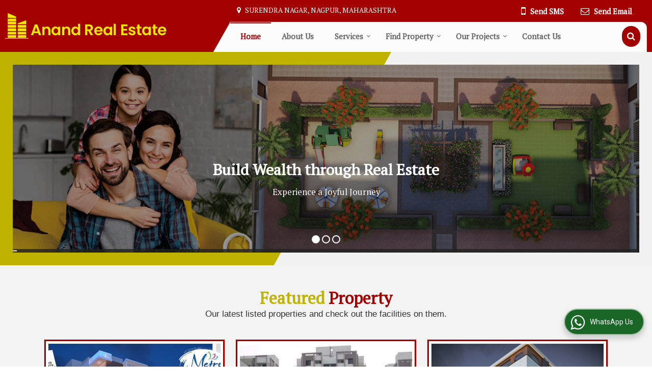

--- FILE ---
content_type: text/html; charset=UTF-8
request_url: https://www.nagpurrealties.com/sell/2-bhk-flats-apartments-gajanan-nagar-nagpur_966331.htm
body_size: 13562
content:


 

			<!DOCTYPE html>
	<html lang="en">
	<head>
	<meta charset="utf-8">
	<link rel="preconnect" href="https://fonts.googleapis.com">
	<link rel="preconnect" href="https://fonts.gstatic.com" crossorigin>
	<link rel="preconnect" href="https://catalog.wlimg.com" crossorigin>
	<link rel="dns-prefetch" href="https://catalog.wlimg.com" crossorigin>
		<meta name="viewport" content="width=device-width, initial-scale=1, maximum-scale=2">
			<meta property="og:title" content="2 BHK Flats & Apartments for Sale in Gajanan Nagar, Nagpur - by Anand Real Estate">
		<meta property="og:site_name" content="Anand Real Estate">
			<meta property="og:url" content="https://www.nagpurrealties.com/sell/2-bhk-flats-apartments-gajanan-nagar-nagpur_966331.htm">
			<meta property="og:description" content="Flats & Apartments having 2 Bedrooms, 2 Bath Rooms, 4 Total Floor, 1000 Sq.ft. in Gajanan Nagar, Nagpur, Maharashtra Gajanan Nagar, Nagpur, Maharashtra. Flats & Apartments Property for Sale in Gajanan Nagar, Nagpur, Maharashtra Gajanan Nagar, Nagpur, Maharashtra at Anand Real Estate.">		
		<meta property="og:type" content="website">
			<meta property="og:image" content="https://catalog.wlimg.com/3/500997/other-images/12577-comp-image.png">
			<meta property="og:logo" content="https://catalog.wlimg.com/3/500997/other-images/12577-comp-image.png">
		<meta property="twitter:card" content="summary_large_image">
			<meta property="twitter:title" content="2 BHK Flats & Apartments for Sale in Gajanan Nagar, Nagpur - by Anand Real Estate">
			<meta property="twitter:url" content="https://www.nagpurrealties.com/sell/2-bhk-flats-apartments-gajanan-nagar-nagpur_966331.htm">
			<meta property="twitter:description" content="Flats & Apartments having 2 Bedrooms, 2 Bath Rooms, 4 Total Floor, 1000 Sq.ft. in Gajanan Nagar, Nagpur, Maharashtra Gajanan Nagar, Nagpur, Maharashtra. Flats & Apartments Property for Sale in Gajanan Nagar, Nagpur, Maharashtra Gajanan Nagar, Nagpur, Maharashtra at Anand Real Estate.">
			<meta property="twitter:image" content="https://catalog.wlimg.com/3/500997/other-images/12577-comp-image.png">
		<title>2 BHK Flats & Apartments for Sale in Gajanan Nagar, Nagpur - by Anand Real Estate</title>
		<meta name="description" content="Flats & Apartments having 2 Bedrooms, 2 Bath Rooms, 4 Total Floor, 1000 Sq.ft. in Gajanan Nagar, Nagpur, Maharashtra Gajanan Nagar, Nagpur, Maharashtra. Flats & Apartments Property for Sale in Gajanan Nagar, Nagpur, Maharashtra Gajanan Nagar, Nagpur, Maharashtra at Anand Real Estate.">
		<meta name="keywords" content="Flats & Apartments having 2 Bedrooms, 2 Bath Rooms, 4 Total Floor, 1000 Sq.ft. in Gajanan Nagar, Nagpur, Maharashtra Gajanan Nagar, Nagpur, Maharashtra. Flats & Apartments Property for Sale in Gajanan Nagar, Nagpur, Maharashtra Gajanan Nagar, Nagpur, Maharashtra at Anand Real Estate.">
			<link rel="canonical" href="https://www.nagpurrealties.com/sell/2-bhk-flats-apartments-gajanan-nagar-nagpur_966331.htm"><script>
  (function(i,s,o,g,r,a,m){i['GoogleAnalyticsObject']=r;i[r]=i[r]||function(){
  (i[r].q=i[r].q||[]).push(arguments)},i[r].l=1*new Date();a=s.createElement(o),
  m=s.getElementsByTagName(o)[0];a.async=1;a.src=g;m.parentNode.insertBefore(a,m)
  })(window,document,'script','https://www.google-analytics.com/analytics.js','ga');
  ga('create', 'UA-54749163-33', 'auto');
  ga('send', 'pageview');
</script>
						<link rel="preload" as="style" href="https://catalog.wlimg.com/templates-images/12577/common/catalog_new.css">
						<link rel="stylesheet" href="https://catalog.wlimg.com/templates-images/12577/common/catalog_new.css" >
						<link rel="preload" as="style" href="https://catalog.wlimg.com/templates-images/12577/12579/catalog.css">
						<link rel="stylesheet" href="https://catalog.wlimg.com/templates-images/12577/12579/catalog.css" >
		<link rel="icon" href="https://catalog.wlimg.com/ico-images/a.ico" type="image/x-icon">
		<style> @import url('https://fonts.googleapis.com/css2?family=PT+Serif&display=swap');
		body,html body,h1,h2,h3,h4,h5,h6,.smsBtn, .emailBtn,.ffpp,.ffos,.ffrr,.input,input,select,textarea
		{font-family: 'PT Serif', sans-serif !important;font-weight:normal;}
		.ddsmoothmenu ul li a{font-family: 'PT Serif', sans-serif !important;}
		</style>
		<style>@import url('https://fonts.googleapis.com/css2?family=PT+Serif&display=swap');
		.ddsmoothmenu ul li a{font-family: 'PT Serif', sans-serif !important;}
		</style>
	<style>
	
	.company_logo .com_title a{font-weight:600;}		
	</style><script>
			var loadDeferredStyles = function() {
				var addStylesNode = document.getElementsByClassName("deferred-styles");
				var replacement = document.createElement("div");
				replacement.innerHTML = '';
				for (var i = 0; i < addStylesNode.length; i++) {
					replacement.innerHTML += addStylesNode[i].textContent;
				}
				if((replacement.innerHTML).trim() != ''){
					document.body.appendChild(replacement);  
				}       
			};
	       var raf = requestAnimationFrame || mozRequestAnimationFrame ||
	           webkitRequestAnimationFrame || msRequestAnimationFrame;
	       if (raf) raf(function() { window.setTimeout(loadDeferredStyles, 0); });
	       else window.addEventListener('load', loadDeferredStyles);
	     </script>
			<link rel="preload" as="script" href="https://catalog.wlimg.com/main-common/catalog_common_new.js">
			<script  src="https://catalog.wlimg.com/main-common/catalog_common_new.js"></script>
			<link rel="preload" as="script" href="https://catalog.wlimg.com/templates-images/12577/common/catalog_new.js">
			<script  src="https://catalog.wlimg.com/templates-images/12577/common/catalog_new.js"></script>
		<script>
		$('.fancybox').fancybox();
		</script>
		<script>jQuery(document).ready(function(e) {
			
		jQuery('.myTabs').tabs({'fxShow': true,'bookmarkable':false});
		
		jQuery(".tcl .plus").live("click", function() {
			jQuery(this).toggleClass('act').parent().find('ul').slideToggle('slow');
			});	
			
			jQuery(".plusMinus").on("click", function(){
				jQuery(this).toggleClass('act').parent().next('.showHide_rp').slideToggle('slow');
			});
			
			if ($(window).width() < 992) {
				jQuery('.right-head .icon').click(function(event){
				jQuery(this).toggleClass('open');
				jQuery(this).parent('.right-head').toggleClass('open');
				jQuery('.right-head .dropdown').slideToggle(300);
				event.stopPropagation()
				});      
				jQuery('html, body').click(function(){ 
				jQuery('.right-head, .right-head .icon').removeClass('open');
				jQuery('.right-head .dropdown').slideUp(300)
				});	
				jQuery('.right-head .dropdown').on('click',function(event){
				event.stopPropagation();
				});
				$('[data-fancybox]').fancybox({
				  protect: true
				});			
			}
		});	
		</script>
		<script>
		jQuery(window).load(function(e) {
			function triggerHtmlEvent(element, eventName)
			{
			    var event;
			    if(document.createEvent) {
			        event = document.createEvent('HTMLEvents');
			        event.initEvent(eventName, true, true);
			        element.dispatchEvent(event);
			    }
			    else {
			    event = document.createEventObject();
			        event.eventType = eventName;
			        element.fireEvent('on' + event.eventType, event);
			    }
			}
		
			<!-- Flag click handler -->
			$('.translation-links a').click(function(e)
			{
				e.preventDefault();
				var lang = $(this).data('lang');
				$('#google_translate_element select option').each(function(){
				if($(this).text().indexOf(lang) > -1) {
					$(this).parent().val($(this).val());
					var container = document.getElementById('google_translate_element');
					var select = container.getElementsByTagName('select')[0];
					triggerHtmlEvent(select, 'change');
				}
			    });
			});
		})
		</script>
			<script>
			function showme(val) {	
			
				if(val=="2" || val=="3") {
					document.getElementById('rent').style.display = 'block'; 
					document.getElementById('sell').style.display = 'none'; 				
				}
				else if(val=="1") {
					document.getElementById('rent').style.display = 'none'; 
					document.getElementById('sell').style.display = 'block'; 
				}
			}
			</script>
		<script>
		jQuery(window).load(function(){
		var DG_T = jQuery('.fixer').offset().top; 
		var WH1 = jQuery(window).innerHeight();
		var FH1 = jQuery('.fixer').outerHeight();   
		var DH1 = jQuery(document).innerHeight()-(FH1+DG_T*2.3);
		var SH1 = WH1+FH1;
		
		if(DH1>= SH1){
		jQuery(window).scroll(function(){if(jQuery(this).scrollTop()>DG_T){jQuery('.fixer').addClass('t2_fixer'); jQuery('.top_space').show();}else{jQuery('.fixer').removeClass('t2_fixer'); jQuery('.top_space').hide();}		
		})}
		}) 
		</script>
	<style>
	/***** MODIFY THEME *****/
	#saveThemeContainer{top:130px; z-index:999999}
	#saveThemeToggle,#saveThemeContent{background:#222 none no-repeat center center;border:1px solid #fff;border-left:0;border-top:0;box-shadow:0 0 7px #000;}
	#saveThemeToggle{background-image:url(https://catalog.wlimg.com/templates-images/12577/12579/setting-icon.gif);width:30px;height:30px;margin-left:-1px;}
	
	body.boxed{max-width:1200px; margin:0 auto;-webkit-box-shadow: 0px 0px 8px 1px rgba(0,0,0,0.2);-moz-box-shadow:0px 0px 8px 1px rgba(0,0,0,0.2);box-shadow: 0px 0px 8px 1px rgba(0,0,0,0.2); position:relative;}
	.layout-style{padding-top:12px;text-align: center;} .layout-style p{color:#fff;font-size:14px;line-height:22px;text-align:center; }
	.page-style{width:40px;padding:8px;border:1px solid #b0b0b0;margin:2px;display:inline-block;background:#ffffff;color:#333;
	    cursor:pointer;font-size:12px;text-align:center; }
	.page-style.active{color:#00abed; border:1px solid #00abed; }
	.bg1, .bg2, .bg3, .bg4{width:12px;height:8px;background-size:cover;border:4px solid #fff;margin-bottom:0px; }
	.reset{width:12px;height:8px;border:4px solid #fff;margin-bottom:0px;background:#000;}
	.bg1{background:url(https://catalog.wlimg.com/templates-images/12577/12579/bg1.jpg);} .bg2{background:url(https://catalog.wlimg.com/templates-images/12577/12579/bg2.jpg);}
	.bg3{background:url(https://catalog.wlimg.com/templates-images/12577/12579/bg3.jpg);} .bg4{background:url(https://catalog.wlimg.com/templates-images/12577/12579/bg4.jpg);}
	</style>
	<style id="styleBackgroundColor_02">
	 #headerFormatNT nav.f1, a.button, .button a, .category li:hover .bg,footer,.right-head .icon span, .right-head .icon span::before, .right-head .icon span::after, .headRw_f3.headHr, .clfd-price, .slider-content3 a + a, .slider-content4 a + a, .services-list .ser-icon, a.site-btn, button.site-btn, #middle .ui-tabs-nav .ui-tabs-selected a, #middle .ui-tabs-nav a:hover, #middle .ui-tabs-nav a:focus, #middle .ui-tabs-nav a:active, #middle .ui-tabs-nav .ui-tabs-active a, #middle .ui-tabs-nav .ui-state-active a, footer .headHr, .headHr, .paging span.on, .paging a:hover, a.buttonBig:hover, input.buttonBig:hover, .buttonBig a:hover,.bx-wrapper .bx-pager.bx-default-pager a:hover,.bx-wrapper .bx-pager.bx-default-pager a.active,.back, .clfd-details .bx-wrapper .bx-prev, .nslider .bx-wrapper .bx-prev,.clfd-details .bx-wrapper .bx-next, .nslider .bx-wrapper .bx-next, .saleRent .bx-wrapper .bx-prev,.saleRent .bx-wrapper .bx-next, .headFormat.f6, .resort-box2:hover .iconBox, .theme1, .head-bdrb::before, input.button:hover, .hd_frmt_f6_outer, header.f6Tree_bg ~ .headBg.theme2,.shapeLtPolyg::before, input.razorpay-payment-button:hover, .tstArrow .testimonial_fm ul li > div span.i.large:before, .theme1-before:before, .theme1-after:after, .theme1-before *:before, .theme1-after *:after, .fldynBnr span.buttonBig:hover{background-color: #bfb200;} 
	     header.f48 .row2:after{border-right-color:#bfb200;} 
	     .logoBg::before, .logoBg::after,.ui-tabs-nav .ui-tabs-selected a:after, .hoverHdDt .slider ul li > div{border-top-color:#bfb200;}
	     .contDtls .smsBtn.theme2,.theme1Bdr, .tileCBdr::after{border-color:#bfb200;}
	     .job-rdsBdr .slider ul li > div:hover {border-left-color: #bfb200;}
	</style>
	
	
	<style id="styleBackgroundColor_03">
	  .ddsmoothmenu > ul > li > a.selected, .ddsmoothmenu ul li a:hover, .ddsmoothmenu ul li.on>a, nav.f2 .ddsmoothmenu ul li a:hover, nav.f2 .ddsmoothmenu ul li.on > a, nav.f3 .ddsmoothmenu ul li a:hover, nav.f3 .ddsmoothmenu > ul > li > a.selected, nav.f3 .ddsmoothmenu ul li a:hover, nav.f3 .ddsmoothmenu ul li.on > a, a.buttonBig, input.buttonBig, .buttonBig a,.category .bg, .slider-content h1::after, .slider-content .hd1::after, a.button:hover, .button a:hover, input.button, .slider-content2 .search-btn, .search-btn, .slider-content3 a, .slider-content4 a, .contact-icon, button.site-btn, #middle .ui-tabs-nav a, #middle .ui-tabs-nav .ui-tabs-disabled a:hover, #middle .ui-tabs-nav .ui-tabs-disabled a:focus, #middle .ui-tabs-nav .ui-tabs-disabled a:active, #tml > ul >li.on > a, #tml > ul > li:hover > a, #footerFormat1 a.button,.project_tml > li.on a, .project_tml > li a:hover,#projectMoreLinksDiv a:hover,.front, #bx-pager ul li a.active, .resort-box .overlay, .clfd-details .bx-wrapper .bx-next:hover, .nslider .bx-wrapper .bx-next:hover, .clfd-details .bx-wrapper .bx-prev:hover, .nslider .bx-wrapper .bx-prev:hover, .borderB::after, .saleRent .bx-wrapper .bx-prev:hover,.saleRent .bx-wrapper .bx-next:hover, .resort-box2 .iconBox, .supHead, .sale, .clfd-icon li:hover, .theme2, .left_Frmt h2 + p::after, #footerFormat1 .button, .head-bdrb::after, .f16-service .back, .ttw-navbg .t2_fixer, .menu.f6-ttw::before, .hd_frmt_f6_outer::before, .tour-clfd ul li .h a:before, .bdr-btn:hover, .bdr-btn a:hover, .reiDetail-nav ul li a:hover, .reiDetail-nav ul li a.on, .step-services .slider li > div:hover, header.f48 .tgl li:hover, .headingBbdr .h1::after, .ddsmoothmenu ul li ul a.selected, .ddsmoothmenu ul li ul a:hover, .ddsmoothmenu ul li ul li.on > a, .logoPolyg::before, .shapeRtPolyg::before, .shapeRtPolyg::after, input.razorpay-payment-button, .relOtherinfo .slider ul li:nth-child(2) > div.tstImgView::after, nav.f3.f3_trans .ddsmoothmenu > ul > li > a:hover::before, nav.f3.f3_trans .ddsmoothmenu > ul > li > a.selected::before, nav.f3.f3_trans .ddsmoothmenu > ul > li.on > a::before, .themeProBg .slider ul li .data:hover, .themeCinfo ul li:hover > .cInfo-box, .tp_f3 .slider ul li > .data:hover, .tp_f3 .slider ul li > .data:hover > .dib, .rei-ser .slider ul li .data:hover, div.ddsmoothmobile ul li.on a, div.ddsmoothmobile ul li.selected a, div.ddsmoothmobile ul li:hover a, .reiSlBtm .fluid_dg_caption .btns a:hover, .arwBtn a.buttonBig::before, .hoverHdDt .slider ul li > div::before, .theme2-before:before, .theme2-after:after, .theme2-before *:before, .theme2-after *:after, .fldynBnr span.buttonBig, #middle #tabs-enq .ui-tabs-nav .ui-tabs-selected a, #middle #tabs-enq .ui-tabs-nav a:hover, #middle #tabs-enq .ui-tabs-nav a:focus, #middle #tabs-enq .ui-tabs-nav a:active, #middle #tabs-enq .ui-tabs-nav .ui-tabs-active a, #middle #tabs-enq .ui-tabs-nav .ui-state-active a{background-color:#a30000;}
	  .h2 h2, .h2 h3, #middle .h2 p.rHead,.project_tml,.shadowList ul li:hover .cdctent.bdrB, .enq-frm input:focus, .enq-frm select:focus, .headFormat.f6::before, .banner_area.f6 .fluid_dg_visThumb.fluid_dgcurrent, .bdr-btn, .bdr-btn a, .single-product .single-box-bdr, .contDtls .emailBtn.theme1, .headingBbdr.fullAbt .buttonBig::after, .relImgCont .row1.dt .col-1.w25 > .pr,.themeBdr, .theme2Bdr, .sngTitle.btmArrw .ic, .ltHdBdr .hd_h2 h2.hd_NT {border-color:#a30000; }	
	  .intro-f3 .enter-btn:after, .job-rdsBdr .slider ul li > div{border-left-color:#a30000; } 
	  .ttw-navbg::before, .clickBox, .trngleAbtshape .DynBanner::after, .trngleBtmShape .imgShape::after {border-bottom-color:#a30000;}
	  .contDtls .emailBtn.theme1, footer .planNwsltr input.button, .sngTitle .slider ul li:hover .clfd-view .heading a{color:#a30000;}
	  .trngleAbtshape .DynBanner::before, .triangle-topleft::after,#tabs-enq .ui-tabs-nav .ui-tabs-selected a:after{border-top-color: #a30000;}
	  .svgCompInfo .iconBox svg{fill:#a30000;}
	  .slRghtCont .fluid_dg_caption > div{ border-color:#a30000;}
	</style>
	
	
	
	<style id="styleBackgroundColor_04">
	    .dif, .dif a, a.dif, .dif2 span, .dif2 span a, a:hover, #middle .bxslider .h, #middle .bxslider .h a, div.ddsmoothmobile ul li a:hover, #middle .h2 h2, .ttw-serbg .data .dif a, .ttw-serbg .data .dif, .ttw-serbg .data a.dif, .indService ul li > div:before, .contDtls .smsBtn.theme2, nav.f3.f3_trans .ddsmoothmenu > ul > li.on > a, nav.f3.f3_trans .ddsmoothmenu > ul > li > a:hover, nav.f3.f3_trans .ddsmoothmenu > ul > li > a.selected, .reiSlBtm .fluid_dg_caption .btns a, .arwBtn a.buttonBig{color: #a30000; }
	</style>
	
	<style id="styleBackgroundColor_05">
	     #bodyFormatNT.evenOdd section:nth-child(odd), #bodyFormatNT.oddEven section:nth-child(even), .bodycontent,#headerFormatNT nav.f3, .t2_fixer.bg_df{background-color:#ffffff;} 
		.headFormat.f6.hd_new.f6-ttw::before{border-bottom-color:#ffffff; }
		.banner_area.f16::before,.single-product .single-product, header.f48 .row2:before{border-right-color:#ffffff;}
		.f16-service::after,.ltTrng::before{border-left-color:#ffffff; }
		#bodyFormatNT.evenOdd section:nth-child(odd) .data .view-arrow, #bodyFormatNT.oddEven section:nth-child(even) .data .view-arrow{background:#ffffff;}
		.fede-content .view-more:before{background:linear-gradient(90deg, rgba(255, 255, 255, 0) 0%, #ffffff 28%);}
	</style>
	
	
	<style id="styleBackgroundColor_06">
	    #bodyFormatNT.evenOdd section:nth-child(even), #bodyFormatNT.oddEven section:nth-child(odd){background-color:#f3f3f3;}  
	    #bodyFormatNT.evenOdd section:nth-child(even) .data .view-arrow, #bodyFormatNT.oddEven section:nth-child(odd) .data .view-arrow{background:#f3f3f3;}
	</style>
	
	
	<style id="styleBackgroundColor_07">
	   html body{background-color:#ffffff;}  
	</style>
	
	<style id="styleBackgroundColor_08">
	   .head-c1{color:#bfb200;}  
	</style>
	
	<style id="styleBackgroundColor_09">
	   .head-c2{color:#a30000;}  
	</style>
		<style id="styleBackgroundColor_10">
		  .theme3{background-color:#827900;}  
		</style>
		<style id="styleBackgroundColor_11">
		  .theme4{background-color:#f6ba22;} .theme4c{color:#f6ba22; }  
		</style>
			<style id="styleBackgroundColor_14">
			  .theme5, .ttw-navbg .ddsmoothmenu ul li a:hover, .ttw-navbg .ddsmoothmenu ul li a:hover, .ttw-navbg .ddsmoothmenu ul li.on > a{background-color:#a30000; } 
			</style>
		<style id="styleBackgroundColor_12">
		  .headVr{background-color:#f1f1f1; }  
		</style>
		<style id="styleBackgroundColor_13">
		  .data, .testimonial_fm li > div.data, .smsEmailTop .smsEmail .theme1{background-color:#fcfcfc; } 
		</style>
		<script type="application/ld+json">
	    {
	     "@context": "https://schema.org",
	     "@type": "BreadcrumbList",
	     "itemListElement":
	     [
	      {
	       "@type": "ListItem",
	       "position": 1,
	       "item":
	       {
	        "@id": "https://www.nagpurrealties.com/",
	        "name": "Home"
	        }
	      },
	      {
	       "@type": "ListItem",
	       "position": 2,
	       "item":
	       {
	        "@id": "",
	        "name": "Property in Nagpur"
	        }
	      },
	      {
			"@type": "ListItem",
			"position": 3,
			"item":
			{
			 "@id": "",
			 "name": "Property for Sale in Gajanan Nagar, Nagpur"
			}
			},
	       {
			"@type": "ListItem",
			"position": 4,
			"item":
			{
			 "@id": "",
			 "name": ""
			}
			}
	      ]
	    }
	    </script><script defer src="https://catalog.wlimg.com/main-common/jquery.ui.totop.js"></script>
		<script>jQuery(document).ready(function(e){
		jQuery().UItoTop({ easingType:'easeOutQuart' });
		});
		</script>	
	</head>
	<body class="del_inHdr  "  >
	<div class="bodycontent rei"><header class="headerFormatNT">
<div class="fixer theme2">
<div class="wrap-fluid">
<div class="lftHdrShape">
<div class="row1 col-12 dt">
<div class="col-1 ofh w35"><div class="pr"><div class="lh0" id="company"><a class="dib" href="https://www.nagpurrealties.com/" title="Anand Real Estate"><img  src="https://catalog.wlimg.com/3/500997/other-images/12577-inner-comp-image.png" width="318" height="51" alt="Anand Real Estate" title="Anand Real Estate"  /></a></div></div></div>
<div class="col-2 bdr0" style="vertical-align:bottom;">
<div class="headRw_f3 bigTopHead pt5px pb5px sm-emailSms">
<div class="pl10px pr10px">
<div class="right-head fo small">
 <div class="icon"><span> </span></div>
 <ul class="dropdown smsEmail">
   <li class="dib ttu large"><p class="h12em"><i class="fa fa-map-marker mr5px"></i> Surendra Nagar, Nagpur, Maharashtra</p></li>	     	 
   <li class="dib fr">
    <div class="dib vat">		
		<a href="javascript:;" data-fancybox="sendSMS" data-src="#sendSMS" class="theme2 bdr dib xlarge c20px smsBtn" style="padding:5px 20px 7px;">
		 <i class="dib xxlarge fa fa-mobile mr5px lh0 vam"></i> 
		 <span class="dib vam mt1px ffrc fw7 ts0">Send SMS</span></a>
		<div id="sendSMS" class="fancybox-content" style="display:none;width:100%;max-width:340px;border-radius:20px;overflow: visible;">  
		<form name="sms_form" method="post" action="//catalog.realestateindia.com/catalog-enquiry.php" >
		<div class="xxxlarge pb12px db ac fw6 black">Send SMS Enquiry</div>   
		<div class="sendEnq mt15px">
				<input type="hidden" name="enq_type" value="">
		<input type="hidden" name="subject" value="">
		<input type="hidden" name="vacancy_id" value="">
		<input type="hidden" name="property_id" value="">
		<input type="hidden" name="enqtype" value="enquiry">
		<input type="hidden" name="allocate_type" value="">
		<input type="hidden" name="pkg_slno" value="">
	<div class="xxlarge ac" id="success_10022_msg" style="display:none;">
        <p class="dif mb7px xlarge">Thank you</p>
        <p>Your Enquiry has been sent successfully.</p>
    </div>
	<div id="footerprd_10022_display_alert">
			<!DOCTYPE HTML PUBLIC "-//IETF//DTD HTML 2.0//EN">
<html><head>
<title>302 Found</title>
</head><body>
<h1>Found</h1>
<p>The document has moved <a href="https://catalog.weblink.in/catalog-scripts/rei/catalog-static-form.php?mem_id=500997&amp;verification_code_status=N&amp;dynamic_form_id=10022&amp;ttw_service_id=&amp;pkg_slno=&amp;property_id=&amp;element_code=&amp;product_slno=&amp;product_dtl_slno=&amp;contact_heading=N&amp;inquiry_page_val=N">here</a>.</p>
</body></html>
			<input type="hidden" name="current_url" value="https://www.nagpurrealties.com/sell/2-bhk-flats-apartments-gajanan-nagar-nagpur_966331.htm">
	  	<input type="hidden" name="web_address" value="https://www.nagpurrealties.com">
	  	<input type="hidden" name="inq_thanks_msg" value="Thank you for inquiry.&lt;br /&gt;&lt;br /&gt;We have received your business request. Our Sales Team will soon get in touch with you.&lt;br /&gt;&lt;br /&gt;&lt;br /&gt;">
		<input type="hidden" name="inq_thanks_title" value="Enquiry">
	  	<input type="hidden" name="redirected_url" value="https://www.nagpurrealties.com/thanks.htm">
						<input type="hidden" name="catalog_mi" value="500997">
	  	<input type="hidden" name="id" value="static_form">
	  	<input type="hidden" name="form_id" value="10022">
	  	<input type="hidden" name="mobile_website" value="Y">
	</div>
		</div>
		</form>
		</div>
		<script>
		function getCookieByName(cname) {
		    var name = cname + "=";
		    var decodedCookie = decodeURIComponent(document.cookie);
		    var ca = decodedCookie.split(";");
		    for(var i = 0; i <ca.length; i++) {
		        var c = ca[i];
		        while (c.charAt(0) == " ") {
		            c = c.substring(1);
		        }
		        if (c.indexOf(name) == 0) {
		            return c.substring(name.length, c.length);
		        }
		    }
		    return "";
		}
		(function($){	
			$(document).on("submit", "form[name=sms_form]", function(e){
				e.preventDefault();
				$('input[type="submit"]',this).prop('disabled', true);
				var isFormValid = static_inq_form_validate(10022);
				$form = $(this);
				var formData = $form.serialize();
				
				if(jQuery("form[name=products_form] input[name^=chk_]").length){
					formData+="&dynFrm_subject="+jQuery("form[name=products_form] input[name^=chk_]").val();
				}
				
				if(typeof isFormValid == "undefined" && isFormValid !== false){
					$.ajax({
						url: $form.attr("action"),
						type:"post",
						data: formData,
						crossOrigin:true,
						success: function(){
							$("#footerprd_10022_display_alert").hide();
							$("#success_10022_msg").show();
							setTimeout(function(){document.cookie = "smspopup=false;expire=86400";}, 3000);
							
			setTimeout(function(){
				if(getCookieByName("smspopup") == "false"){  
					jQuery(".fancybox-close-small", document).trigger("click");jQuery("#success_10022_msg").hide().next().show();
					jQuery("#footerprd_10022_display_alert").find("input[type=text],textarea").val("")
					}
			},4000);	
			
			
						}
					});
					
					e.stopImmediatePropagation(); return false;
				}				
			});	
		})(jQuery);
		</script></div>
    <div class="dib vat">
		<a href="javascript:;" data-fancybox="sendEmail" data-src="#sendEmail" class="theme1 bdr dib xlarge c20px emailBtn" style="padding:5px 20px 7px;">
		<i class="dib large fa fa-envelope-o mr5px lh0 vam"></i> 
		<span class="dib ffrc fw7 mt1px ts0 vam">Send Email</span></a>
		<div id="sendEmail" class="fancybox-content" style="display:none;width:100%;max-width:340px;border-radius:20px;overflow: visible;">  
		<form name="email_form" method="post" action="//catalog.realestateindia.com/catalog-enquiry.php" >
		<div class="xxxlarge pb12px db ac fw6">Send Email</div>   
		<div class="sendEnq mt15px">
				<input type="hidden" name="enq_type" value="">
		<input type="hidden" name="subject" value="">
		<input type="hidden" name="vacancy_id" value="">
		<input type="hidden" name="property_id" value="">
		<input type="hidden" name="enqtype" value="enquiry">
		<input type="hidden" name="allocate_type" value="">
		<input type="hidden" name="pkg_slno" value="">
	<div class="xxlarge ac" id="success_10021_msg" style="display:none;">
        <p class="dif mb7px xlarge">Thank you</p>
        <p>Your Enquiry has been sent successfully.</p>
    </div>
	<div id="footerprd_10021_display_alert">
			<!DOCTYPE HTML PUBLIC "-//IETF//DTD HTML 2.0//EN">
<html><head>
<title>302 Found</title>
</head><body>
<h1>Found</h1>
<p>The document has moved <a href="https://catalog.weblink.in/catalog-scripts/rei/catalog-static-form.php?mem_id=500997&amp;verification_code_status=N&amp;dynamic_form_id=10021&amp;ttw_service_id=&amp;pkg_slno=&amp;property_id=&amp;element_code=&amp;product_slno=&amp;product_dtl_slno=&amp;contact_heading=N&amp;inquiry_page_val=N">here</a>.</p>
</body></html>
			<input type="hidden" name="current_url" value="https://www.nagpurrealties.com/sell/2-bhk-flats-apartments-gajanan-nagar-nagpur_966331.htm">
	  	<input type="hidden" name="web_address" value="https://www.nagpurrealties.com">
	  	<input type="hidden" name="inq_thanks_msg" value="Thank you for inquiry.&lt;br /&gt;&lt;br /&gt;We have received your business request. Our Sales Team will soon get in touch with you.&lt;br /&gt;&lt;br /&gt;&lt;br /&gt;">
		<input type="hidden" name="inq_thanks_title" value="Enquiry">
	  	<input type="hidden" name="redirected_url" value="https://www.nagpurrealties.com/thanks.htm">
						<input type="hidden" name="catalog_mi" value="500997">
	  	<input type="hidden" name="id" value="static_form">
	  	<input type="hidden" name="form_id" value="10021">
	  	<input type="hidden" name="mobile_website" value="Y">
	</div>
		</div>
		</form>
		</div>
		<script>
		function getCookieByName(cname) {
		    var name = cname + "=";
		    var decodedCookie = decodeURIComponent(document.cookie);
		    var ca = decodedCookie.split(";");
		    for(var i = 0; i <ca.length; i++) {
		        var c = ca[i];
		        while (c.charAt(0) == " ") {
		            c = c.substring(1);
		        }
		        if (c.indexOf(name) == 0) {
		            return c.substring(name.length, c.length);
		        }
		    }
		    return "";
		}
		(function($){	
			$(document).on("submit", "form[name=email_form]", function(e){
				e.preventDefault();
				$('input[type="submit"]',this).prop('disabled', true);
				var isFormValid = static_inq_form_validate(10021);
				$form = $(this);
				var formData = $form.serialize();
				
				if(typeof isFormValid == "undefined" && isFormValid !== false){
					$.ajax({
						url: $form.attr("action"),
						type:"post",
						data: formData,
						crossOrigin:true,
						success: function(){
							$("#footerprd_10021_display_alert").hide();
							$("#success_10021_msg").show();
							setTimeout(function(){document.cookie = "smspopup=false;expire=86400";}, 3000);
							
			setTimeout(function(){
				if(getCookieByName("smspopup") == "false"){  
					jQuery(".fancybox-close-small", document).trigger("click");jQuery("#success_10021_msg").hide().next().show();
					jQuery("#footerprd_10021_display_alert").find("input[type=text],textarea").val("")
					}
			},4000);	
			
			
						}
					});
					
					e.stopImmediatePropagation(); return false;
				}				
			});	
		})(jQuery);
		</script></div>
  </li>
 </ul>
</div>		
</div>  			
</div>
<div class="rightL-dropNav menuShap shapeHd data ctr12px">
   <div class="dataLtShape data bdr0 ctr12px"> </div>  
   <div class="pr comSrch">
			<a href="javascript:;" id="search-btn" title="Search" class="theme2 spro-btn p10px c5px dib dib xlarge fr"><i class="fa fa-search"></i></a>
			<div class="popLayer dn"></div>
		    <div class="spro-box bodycontent dn">	
			<div class="theme2 db pt15px pb15px p20px xxlarge"> Search Property</div>
			<div class="column_box p30px pt15px">
			<a href="javascript:;" class="dib pa spro-close white" style="right:15px;top:15px;"><i class="fa fa-close bn xlarge"></i></a> 
			<div class="horizontal">
			<div class="h hd_h2 dn"><div class="ac"><h2 class="hd_NT">Search Properties</h2></div></div>
			<div class="ic fo mt7px">
			<form name="frmreisearch" method="get" action="https://www.nagpurrealties.com/rei-search.php">
			<div class="fo">
			<div class="fl w50">
			<p class="mb5px large">Where in</p>
			<div class="mb15px">
			<select name="city_id" class="w95 input"><option value=7449>Bhandara</option><option value=30653> -- Jawahar Nagar, Bhandara</option><option value=2298>Mumbai</option><option value=26913> -- Vishwakarma Nagar, Mulund West, Mumbai</option><option value=2309>Nagpur</option><option value=7448> -- Bel Tarodi, Nagpur</option><option value=28340> -- Beltarodi, Nagpur</option><option value=32173> -- Chatrapati Nagar, Nagpur</option><option value=17919> -- Chhatrapati Square, Nagpur</option><option value=17893> -- Chinchbhavan, Nagpur</option><option value=16493> -- Dabha, Nagpur</option><option value=20194> -- Dattatray Nagar, Nagpur</option><option value=27380> -- Deepak Nagar, Nagpur</option><option value=14848> -- Deo Nagar, Nagpur</option><option value=7510> -- Deshpande Lay Out, Nagpur</option><option value=31233> -- Gajanan Dham, Sahakar Nagar, Nagpur</option><option value=14156> -- Gajanan Nagar, Nagpur</option><option value=14278> -- Ganesh Nagar, Nagpur</option><option value=24966> -- Ghogali, Nagpur</option><option value=20208> -- Gotal Panjari, Nagpur</option><option value=20206> -- Hingna Road, Nagpur</option><option value=7545> -- Hudkeshwar Road, Nagpur</option><option value=17885> -- Jaiprakash Nagar, Nagpur</option><option value=7546> -- Jaitala, Nagpur</option><option value=7456> -- Jamtha, Nagpur</option><option value=34074> -- Kamala Nagar, Wadi, Nagpur</option><option value=17881> -- Katol Road, Nagpur</option><option value=7549> -- Khamla, Nagpur</option><option value=7430> -- Koradi Road, Nagpur</option><option value=7521> -- Laxmi Nagar, Nagpur</option><option value=7490> -- Manewada, Nagpur</option><option value=7522> -- Manish Nagar, Nagpur</option><option value=12248> -- Medical Square, Nagpur</option><option value=8716> -- Mihan, Nagpur</option><option value=7491> -- Mouza Shankarpur, Nagpur</option><option value=17520> -- Nandanvan, Nagpur</option><option value=7462> -- Narendra Nagar, Nagpur</option><option value=29718> -- New Manish Nagar, Nagpur</option><option value=14179> -- Omkar Nagar, Nagpur</option><option value=7525> -- Pandey Layout, Nagpur</option><option value=17888> -- Pipla, Nagpur</option><option value=7465> -- Pratap Nagar, Nagpur</option><option value=14982> -- Rahate Colony, Nagpur</option><option value=7557> -- Ram Nagar, Nagpur</option><option value=7526> -- Ramdaspeth, Nagpur</option><option value=7496> -- Ramna Maruti, Nagpur</option><option value=7497> -- Ring Road, Nagpur</option><option value=20216> -- Rui, Nagpur</option><option value=14130> -- Sahakar Nagar, Nagpur</option><option value=11811> -- Sahkar Nagar, Khamla, Nagpur</option><option value=7559> -- Sakkardara, Nagpur</option><option value=7469> -- Shankar Nagar, Nagpur</option><option value=14140> -- Shankarpur, Nagpur</option><option value=11809> -- Sneh Nagar, Khamla, Nagpur</option><option value=7562> -- Subhash Nagar, Nagpur</option><option value=7471> -- Surendra Nagar, Nagpur</option><option value=22412> -- Suyog Nagar, Nagpur</option><option value=7532> -- Swavalambi Nagar, Nagpur</option><option value=7442> -- Trimurti Nagar, Nagpur</option><option value=7564> -- Umred Road, Nagpur</option><option value=7567> -- Wathoda, Nagpur</option>			</select>
			</div>
			</div>
			<div class="fl w50">
			<p class="mb5px large">I Want to</p>
			<div class="mb15px">
			<select name="want_to" onchange="showme(this.value)" class="w98 input">	
						<option value="1"
							 selected>Buy</option> 		
						<option value="2" 
							>Rent</option>
									</select>
			</div>		
			</div>
			</div>
			<div class="fo">
			<div class="fl w50">
			<p class="mb5px large">Property Type</p>
			<div class="mb15px">
			<select name="property_type" class="w95 input"><option class=b value=5>Residential Property</option><option value=11> -- Builder Floor</option><option value=8> -- Flats &amp; Apartments</option><option value=9> -- Individual Houses / Villas</option><option value=54> -- Penthouse</option><option value=25> -- Residential Plot</option><option class=b value=6>Commercial Property</option><option value=27> -- Commercial Lands /Inst. Land</option><option value=15> -- Commercial Shops</option>			</select>
			</div>	
			</div>
			<div class="fl w50">
			<p class="mb5px large">Budget</p>
			<div class="mb15px"><div style="display:none" id="rent">
			<input class="w48 bsbb vam input p5px mPrice" type="text" name="rent_price_from" placeholder="Min (K)" maxlength="3"> <input class="w50 fl bsbb vam input p5px mPrice" type="text" name="rent_price_to" placeholder="Max (K)" maxlength="3">
			</div><div style="display:block" id="sell">
			<input class="w48 bsbb vam input p5px mPrice" type="text" name="sell_price_from" placeholder="Min (Lacs)"> <input class="w50 bsbb fl vam input p5px mPrice" type="text" name="sell_price_to" placeholder="Max (Lacs)">
			</div>
			</div>
			</div>
			</div>
				<div class="fo">		
				<div class="control-group">
				<p class="mb5px large">Bedroom</p>
					<label class="control control--checkbox mr10px">
					<input type="checkbox" name="bedrooms[]" value="1.0" >
					<span class="control__indicator mb10px">1 BHK</span>
					</label>
					<label class="control control--checkbox mr10px">
					<input type="checkbox" name="bedrooms[]" value="2.0" >
					<span class="control__indicator mb10px">2 BHK</span>
					</label>
					<label class="control control--checkbox mr10px">
					<input type="checkbox" name="bedrooms[]" value="3.0" >
					<span class="control__indicator mb10px">3 BHK</span>
					</label>
					<label class="control control--checkbox mr10px">
					<input type="checkbox" name="bedrooms[]" value="3.5" >
					<span class="control__indicator mb10px">3.5 BHK</span>
					</label>
					<label class="control control--checkbox mr10px">
					<input type="checkbox" name="bedrooms[]" value="4.0" >
					<span class="control__indicator mb10px">4 BHK</span>
					</label>
				</div>
				</div>
			<p class="fo mt10px"><button type="submit" class="p10px20px large ts0 theme2 bdr bdr-btn b">Search <i class="fa fa-long-arrow-right ml5px"></i></button></p>
			<p class="cb"></p>	
			
				</form>	                       
			</div>
			</div>
			</div>
			</div>
			<script>
			  jQuery(document).ready(function(){  
			    jQuery(".spro-close, .popLayer").click(function(){
			     jQuery(".spro-box, .popLayer").slideUp();    
			    });
			   jQuery('.spro-btn').click(function(event){
			    jQuery('.spro-box, .popLayer').slideToggle();
				event.stopPropagation();	
			   });
			   jQuery('.spro-box').click(function(e){
				e.stopPropagation();
			   });   
			  });
			</script>
			<script src="https://catalog.wlimg.com/main-common/token-input.js"></script>	
			<script src="https://catalog.wlimg.com/main-common/ajax_suggetion_city_list.js"></script>		
			<script>
			jQuery(document).ready(function(){
				jQuery('.token-input').wlTokenInput({
					ajaxUrl:'https://www.realestateindia.com/locality_list.php',
					ajaxParamItemIds: ['#city_hidden'],
					defaultInputPlaceHolder: 'Search Locality',
				});	
				if(jQuery('#city_hidden').val()=='') {
					jQuery( ".token-item-search" ).prop( "readonly", true );
				}	
			 	jQuery(document).on("click", ".token-item-search", function(){
				 	if(!(jQuery("#city_hidden", document).val() > 0)){
					 	jQuery(this).prop('readonly', true);
					 	jQuery('#city').addClass('error_bdr');
			 			setTimeout(function(){jQuery('#city', document).focus();jQuery('#city', document).click();},0);
					}else{
						jQuery(this).prop('readonly', false);
					}
			 	});	
				jQuery(document).on("click", function(evt){
					if(!(jQuery(evt.target).closest('citylist').length > 0)){
						jQuery("#city-search-suggesstion-box").hide();
					}
				});
			});
			</script></div>
   <div>
<nav class="f3 fr f3_trans">
    <a class="animateddrawer" id="ddsmoothmenu-mobiletoggle" href="javascript:;"><span></span></a>
      <div id="smoothmenu1" class="ddsmoothmenu al" style="font-weight:normal;">
                 <ul><li ><a href="https://www.nagpurrealties.com/"  title="Home" >Home</a></li><li ><a href="https://www.nagpurrealties.com/about-us.htm"   title="About Us" >About Us</a></li><li ><a href="https://www.nagpurrealties.com/services.htm"  title="Services" >Services</a>
						<ul class="menu_style">
                    	<li class="menu-arrow menu-arrow-top ac cp bdr0"></li><li  class="liH" ><a href="https://www.nagpurrealties.com/buying-property-in-nagpur.htm"    title="Buying Property in Nagpur" >Buying Property</a></li><li  class="liH" ><a href="https://www.nagpurrealties.com/selling-property-in-nagpur.htm"    title="Selling Property in Nagpur" >Selling Property</a></li><li  class="liH" ><a href="https://www.nagpurrealties.com/home-loan-consultant-in-nagpur.htm"    title="Home Loan Consultant in Nagpur" >Home Loan Consultant</a></li><li  class="liH" ><a href="https://www.nagpurrealties.com/interior-decoration-services-in-nagpur.htm"    title="Interior Decoration Services in Nagpur" >Interior Decoration Services</a></li><li class="menu-arrow menu-arrow-down ac cp bdr0"></li></ul></li><li ><a href="https://www.nagpurrealties.com/find-property.htm"   title="Find Property" >Find Property</a>
						<ul class="menu_style">
                    	<li class="menu-arrow menu-arrow-top ac cp bdr0"></li><li  class="liH" ><a href="https://www.nagpurrealties.com/property-for-sale-in-nagpur.htm"  title="Property for Sale in Nagpur" >Nagpur</a><ul><li ><a href="https://www.nagpurrealties.com/property-for-sale-in-manish-nagar-nagpur.htm"  title="Property for Sale in Manish Nagar, Nagpur" >Manish Nagar, Nagpur</a><ul><li ><a href="https://www.nagpurrealties.com/2-bhk-flats-apartments-for-sale-in-manish-nagar-nagpur.htm"  title="2 BHK Flats &amp; Apartments for Sale in Manish Nagar, Nagpur" >2 BHK Flats &amp; Apartments</a></li><li ><a href="https://www.nagpurrealties.com/3-bhk-flats-apartments-for-sale-in-manish-nagar-nagpur.htm"  title="3 BHK Flats &amp; Apartments for Sale in Manish Nagar, Nagpur" >3 BHK Flats &amp; Apartments</a></li><li ><a href="https://www.nagpurrealties.com/2-bhk-individual-house-for-sale-in-manish-nagar-nagpur.htm"  title="2 BHK Independent House for Sale in Manish Nagar, Nagpur" >2 BHK Independent House</a></li><li ><a href="https://www.nagpurrealties.com/3-bhk-individual-house-for-sale-in-manish-nagar-nagpur.htm"  title="3 BHK Independent House for Sale in Manish Nagar, Nagpur" >3 BHK Independent House</a></li></ul></li><li ><a href="https://www.nagpurrealties.com/property-for-sale-in-pipla-nagpur.htm"  title="Property for Sale in Pipla, Nagpur" >Pipla, Nagpur</a><ul><li ><a href="https://www.nagpurrealties.com/2-bhk-flats-apartments-for-sale-in-pipla-nagpur.htm"  title="2 BHK Flats &amp; Apartments for Sale in Pipla, Nagpur" >2 BHK Flats &amp; Apartments</a></li><li ><a href="https://www.nagpurrealties.com/3-bhk-flats-apartments-for-sale-in-pipla-nagpur.htm"  title="3 BHK Flats &amp; Apartments for Sale in Pipla, Nagpur" >3 BHK Flats &amp; Apartments</a></li></ul></li><li ><a href="https://www.nagpurrealties.com/property-for-sale-in-new-manish-nagar-nagpur.htm"  title="Property for Sale in New Manish Nagar, Nagpur" >New Manish Nagar, Nagpur</a><ul><li ><a href="https://www.nagpurrealties.com/2-bhk-flats-apartments-for-sale-in-new-manish-nagar-nagpur.htm"  title="2 BHK Flats &amp; Apartments for Sale in New Manish Nagar, Nagpur" >2 BHK Flats &amp; Apartments</a></li><li ><a href="https://www.nagpurrealties.com/3-bhk-flats-apartments-for-sale-in-new-manish-nagar-nagpur.htm"  title="3 BHK Flats &amp; Apartments for Sale in New Manish Nagar, Nagpur" >3 BHK Flats &amp; Apartments</a></li></ul></li><li ><a href="https://www.nagpurrealties.com/property-for-sale-in-laxmi-nagar-nagpur.htm"  title="Property for Sale in Laxmi Nagar, Nagpur" >Laxmi Nagar, Nagpur</a><ul><li ><a href="https://www.nagpurrealties.com/3-bhk-flats-apartments-for-sale-in-laxmi-nagar-nagpur.htm"  title="3 BHK Flats &amp; Apartments for Sale in Laxmi Nagar, Nagpur" >3 BHK Flats &amp; Apartments</a></li><li ><a href="https://www.nagpurrealties.com/4-bhk-flats-apartments-for-sale-in-laxmi-nagar-nagpur.htm"  title="4 BHK Flats &amp; Apartments for Sale in Laxmi Nagar, Nagpur" >4 BHK Flats &amp; Apartments</a></li></ul></li><li ><a href="https://www.nagpurrealties.com/property-for-sale-in-beltarodi-nagpur.htm"  title="Property for Sale in Beltarodi, Nagpur" >Beltarodi, Nagpur</a><ul><li ><a href="https://www.nagpurrealties.com/2-bhk-flats-apartments-for-sale-in-beltarodi-nagpur.htm"  title="2 BHK Flats &amp; Apartments for Sale in Beltarodi, Nagpur" >2 BHK Flats &amp; Apartments</a></li></ul></li><li ><a href="https://www.nagpurrealties.com/property-for-sale-in-kothewada-nagpur.htm"  title="Property for Sale in Kothewada, Nagpur" >Kothewada, Nagpur</a><ul><li ><a href="https://www.nagpurrealties.com/4-bhk-individual-house-for-sale-in-kothewada-nagpur.htm"  title="4 BHK Independent House for Sale in Kothewada, Nagpur" >4 BHK Independent House</a></li><li ><a href="https://www.nagpurrealties.com/3-bhk-flats-apartments-for-sale-in-kothewada-nagpur.htm"  title="3 BHK Flats &amp; Apartments for Sale in Kothewada, Nagpur" >3 BHK Flats &amp; Apartments</a></li></ul></li><li ><a href="https://www.nagpurrealties.com/property-for-sale-in-jaiprakash-nagar-nagpur.htm"  title="Property for Sale in Jaiprakash Nagar, Nagpur" >Jaiprakash Nagar, Nagpur</a><ul><li ><a href="https://www.nagpurrealties.com/2-bhk-flats-apartments-for-sale-in-jaiprakash-nagar-nagpur.htm"  title="2 BHK Flats &amp; Apartments for Sale in Jaiprakash Nagar, Nagpur" >2 BHK Flats &amp; Apartments</a></li><li ><a href="https://www.nagpurrealties.com/3-bhk-flats-apartments-for-sale-in-jaiprakash-nagar-nagpur.htm"  title="3 BHK Flats &amp; Apartments for Sale in Jaiprakash Nagar, Nagpur" >3 BHK Flats &amp; Apartments</a></li></ul></li><li ><a href="https://www.nagpurrealties.com/property-for-sale-in-friends-colony-nagpur.htm"  title="Property for Sale in Friends Colony, Nagpur" >Friends Colony, Nagpur</a><ul><li ><a href="https://www.nagpurrealties.com/2-bhk-flats-apartments-for-sale-in-friends-colony-nagpur.htm"  title="2 BHK Flats &amp; Apartments for Sale in Friends Colony, Nagpur" >2 BHK Flats &amp; Apartments</a></li><li ><a href="https://www.nagpurrealties.com/4-bhk-flats-apartments-for-sale-in-friends-colony-nagpur.htm"  title="4 BHK Flats &amp; Apartments for Sale in Friends Colony, Nagpur" >4 BHK Flats &amp; Apartments</a></li></ul></li><li ><a href="https://www.nagpurrealties.com/property-for-sale-in-wardha-road-nagpur.htm"  title="Property for Sale in Wardha Road, Nagpur" >Wardha Road, Nagpur</a><ul><li ><a href="https://www.nagpurrealties.com/3-bhk-flats-apartments-for-sale-in-wardha-road-nagpur.htm"  title="3 BHK Flats &amp; Apartments for Sale in Wardha Road, Nagpur" >3 BHK Flats &amp; Apartments</a></li></ul></li><li ><a href="https://www.nagpurrealties.com/property-for-sale-in-manewada-nagpur.htm"  title="Property for Sale in Manewada, Nagpur" >Manewada, Nagpur</a><ul><li ><a href="https://www.nagpurrealties.com/3-bhk-flats-apartments-for-sale-in-manewada-nagpur.htm"  title="3 BHK Flats &amp; Apartments for Sale in Manewada, Nagpur" >3 BHK Flats &amp; Apartments</a></li><li ><a href="https://www.nagpurrealties.com/3-bhk-individual-house-for-sale-in-manewada-nagpur.htm"  title="3 BHK Independent House for Sale in Manewada, Nagpur" >3 BHK Independent House</a></li></ul></li></ul></li><li  class="liH" ><a href="https://www.nagpurrealties.com/property-for-sale-in-pune.htm"  title="Property for Sale in Pune" >Pune</a><ul><li ><a href="https://www.nagpurrealties.com/property-for-sale-in-lonavala-pune.htm"  title="Property for Sale in Lonavala, Pune" >Lonavala, Pune</a><ul><li ><a href="https://www.nagpurrealties.com/4-bhk-villa-for-sale-in-lonavala-pune.htm"  title="4 BHK Villa for Sale in Lonavala, Pune" >4 BHK Villa</a></li><li ><a href="https://www.nagpurrealties.com/2-bhk-farm-house-for-sale-in-lonavala-pune.htm"  title="2 BHK Farm House for Sale in Lonavala, Pune" >2 BHK Farm House</a></li></ul></li><li ><a href="https://www.nagpurrealties.com/property-for-sale-in-shankar-kalat-nagar-pune.htm"  title="Property for Sale in Shankar Kalat Nagar, Pune" >Shankar Kalat Nagar, Pune</a><ul><li ><a href="https://www.nagpurrealties.com/3.5-bhk-flats-apartments-for-sale-in-shankar-kalat-nagar-pune.htm"  title="3.5 BHK Flats &amp; Apartments for Sale in Shankar Kalat Nagar, Pune" >3.5 BHK Flats &amp; Apartments</a></li></ul></li></ul></li><li  class="liH" ><a href="https://www.nagpurrealties.com/property-for-sale-in-chandrapur.htm"  title="Property for Sale in Chandrapur" >Chandrapur</a><ul><li ><a href="https://www.nagpurrealties.com/property-for-sale-in-warora-chandrapur.htm"  title="Property for Sale in Warora, Chandrapur" >Warora, Chandrapur</a></li></ul></li><li class="menu-arrow menu-arrow-down ac cp bdr0"></li></ul></li><li ><a href="https://www.nagpurrealties.com/our-projects.htm"   title="Our Projects" >Our Projects</a>
						<ul class="menu_style">
                    	<li class="menu-arrow menu-arrow-top ac cp bdr0"></li><li  class="liH" ><a href="https://www.nagpurrealties.com/shiv-brighton-in-wardha-road-nagpur/"  title="Shiv Brighton" >Shiv Brighton</a></li><li  class="liH" ><a href="https://www.nagpurrealties.com/shiv-kailasa-nagpur/"  title="Shiv Kailasa" >Shiv Kailasa</a></li><li class="menu-arrow menu-arrow-down ac cp bdr0"></li></ul></li><li ><a href="https://www.nagpurrealties.com/contact-us.htm"  title="Contact Us" >Contact Us</a></li></ul><p class="cb"></p>
      </div>
        <script>
	    ddsmoothmenu.arrowimages.down[1] = 'https://catalog.wlimg.com/templates-images/12577/12579/spacer.png ';
	    ddsmoothmenu.arrowimages.right[1] = 'https://catalog.wlimg.com/templates-images/12577/12579/spacer.png ';
	    ddsmoothmenu.arrowimages.left[1] = 'https://catalog.wlimg.com/templates-images/12577/12579/spacer.png ';
            ddsmoothmenu.init({
            mainmenuid: "smoothmenu1", 
            orientation: 'h', 
            classname: 'ddsmoothmenu',
            contentsource: "markup" 
         })
      </script>
</nav></div>
<script>
(function($){
if ($(window).width() > 992) {
	jQuery.fn.menuStylePlugin = function(){
        var $ = jQuery;
        var $self = $(this);
        var scrollSpeed = 200;
        var setScroll;
        var scrollTop = $(window).scrollTop();
        var li_position = $(".ddsmoothmenu > ul > li").offset();
        var li_outher = $(".ddsmoothmenu > ul > li").outerHeight(true);
        var li_exact_postion_top = parseInt(li_position.top-scrollTop)+parseInt(li_outher);
        var window_height = parseInt($( window ).height()-li_exact_postion_top-70);
        var li_height= $self.find("li.liH").height();
	        li_height=(li_height>0)?li_height:42;
        var maxLength = parseInt((window_height/li_height)+3);
        
        var initPlugin=function(){
            $self.find("li.liH").each(function(e){
                if((maxLength)-3 < e){
                    $(this).hide();
                }
            });
            $self.find('.menu-arrow-top').mouseover(function(e) {
				var $elmSelf = $(this);
                setScroll = setInterval(function() {
                    var prev = '', last = '';
                    $elmSelf.closest('ul').children().each(function(e, elm){
                        if(!$(elm).hasClass('menu-arrow') && $(elm).css('display') == 'none' && last == ''){
                            prev = elm;
                        } else if(!$(elm).hasClass('menu-arrow') && $(elm).css('display') != 'none' && prev != '' ){
                            last = elm;
                        }
                    });
                    if(prev != '' && last != ''){
                        $(prev).show();
                        $(last).hide();
                    }
                }, scrollSpeed);
            })
            .mouseleave(function(){
                clearInterval(setScroll);
            });
            $self.find('.menu-arrow-down').mouseover(function() {
				var $elmSelf = $(this);
                setScroll = setInterval(function() {
                    var prev = '', last = '';
                    $elmSelf.closest('ul').children().each(function(e, elm){
                        if(!$(elm).hasClass('menu-arrow') && $(elm).css('display') != 'none' && prev == ''){
                            prev = elm;
                        } else if(!$(elm).hasClass('menu-arrow') && $(elm).css('display') == 'none' && prev != '' && last == ''){
                            last = elm;
                        }
                    });
                    if(prev != '' && last != ''){
                        $(prev).hide();
                        $(last).show();
                    }
                }, scrollSpeed);
            })
            .mouseleave(function(){
                clearInterval(setScroll);
            });
            var totali = $self.find("li.liH").length;
            if (totali < maxLength){ 
                $self.find(".menu-arrow-top").hide();
                $self.find(".menu-arrow-down").hide();
            } else { 
                $self.find(".menu-arrow-top").show();
                $self.find(".menu-arrow-down").show();
            }

            $self.on('hover',"li.liH",function(){
                $self.find("li.liH").removeClass('on');
                $self.addClass('on');
            });
        };
        initPlugin();
    };
    jQuery.fn.menuStyle = function(){
        jQuery(this).each(function(){
            jQuery(this).menuStylePlugin();
        });
    }
jQuery(function(){
    jQuery('.menu_style').menuStyle();
});
}
else {
  $('.menu-arrow').css('display', 'none');
}
})(jQuery);

jQuery(document).on('hover',".menu_style > li.liH",function(){
    jQuery(".menu_style > li.liH").removeClass('on');
    jQuery(this).addClass('on');
});
</script></div>
</div>
</div></div>
</div></div>
<div class="headVr bdr0 p25px shapeLtPolyg slDarkLayer"></div>
</header>
			    <script type="text/javascript">		
				document.location.href='https://www.nagpurrealties.com';
				</script>
			    <img src="https://catalog.wlimg.com/templates-images/12577/12579/spacer.png" title="" alt="">
<footer class="pt0px" id="footerFormat1">
<div class="wrap">
    <table class="w100 formTable bdr0">
        <tr>
            <td class="p7px w30"><div class="selectLanguage ma3px"><span class="addOptSpc db"><span class="translation-links dib"><a href="javascript:;" class="English" data-lang="English"><img alt="English" title="English" src="https://catalog.wlimg.com/flags/en-24x16.png" class="bdr vam" width="24" height="16"></a><a href="javascript:;" class="French" data-lang="French"><img alt="French" title="French" src="https://catalog.wlimg.com/flags/fr-24x16.png" class="bdr vam" width="24" height="16"></a><a href="javascript:;" class="German" data-lang="German"><img alt="German" title="German" src="https://catalog.wlimg.com/flags/de-24x16.png" class="bdr vam" width="24" height="16"></a><a href="javascript:;" class="Hindi" data-lang="Hindi"><img alt="Hindi" title="Hindi" src="https://catalog.wlimg.com/flags/hi-24x16.png" class="bdr vam" width="24" height="16"></a></span> 
			<div id="google_translate_element" class="dib vat"></div>
			<script>
			  function googleTranslateElementInit() {
			    new google.translate.TranslateElement({pageLanguage: 'en',includedLanguages: 'sq,ar,bn,bg,ca,zh-CN,zh-TW,hr,cs,da,nl,en,et,tl,fi,fr,gl,de,el,gu,iw,hi,hu,id,it,ja,kn,ko,lv,lt,ms,ml,mt,mr,or,ne,no,fa,pl,pt,pa,ro,ru,sr,sk,sl,es,sv,ta,te,th,tr,uk,ur,uz,vi', autoDisplay: false}, 'google_translate_element');
			  }
			</script>
			<script src="https://translate.google.com/translate_a/element.js?cb=googleTranslateElementInit"></script>
			</span></div></td>
            <td id="fgl" class="p3px ar"> <div class="mt5px"><p class="visitorCounter b large ma3px"><span class="addOptSpc db"><span class="vam">Visitor No. : </span>  <script src="https://www.nagpurrealties.com/hitcounter/index.php?show_id=92376"></script></span></p></div></td>
        </tr>
        <tr>
            <td class="p7px w30"><p class="lci ma5px ftSocialLn"></p></td>
            <td id="fgl" class="p7px ar"><p class="ma5px b bgl"><a href="https://www.nagpurrealties.com/"  title="Home" >Home</a> | <a href="https://www.nagpurrealties.com/about-us.htm"   title="About Us" >About Us</a> | <a href="https://www.nagpurrealties.com/find-property.htm"   title="Find Property" >Find Property</a> | <a href="https://www.nagpurrealties.com/post-property.htm"   title="Post Property" >Post Property</a> | <a href="https://www.nagpurrealties.com/post-requirement.htm"   title="Post Requirement" >Post Requirement</a> | <a href="https://www.nagpurrealties.com/our-projects.htm"   title="Our Projects" >Our Projects</a> | <a href="https://www.nagpurrealties.com/current-jobs.htm"   title="Current Jobs" >Current Jobs</a> | <a href="https://www.nagpurrealties.com/emi-calculator-rei.htm"   title="EMI Calculator" >EMI Calculator</a> | <a href="https://www.nagpurrealties.com/area-converter-rei.htm"   title="Area Converter" >Area Converter</a> | <a href="https://www.nagpurrealties.com/testimonials.htm"  title="Client's Testimonials" >Client's Testimonials</a> | <a href="https://www.nagpurrealties.com/news.htm"  title="News &amp; Events" >News &amp; Events</a> | <a href="https://www.nagpurrealties.com/contact-us.htm"  title="Contact Us" >Contact Us</a> | <a href="https://www.nagpurrealties.com/sitemap.htm"  title="Sitemap" >Site Map</a>
				<a href="https://www.nagpurrealties.com/property.rss" target="_blank" title="RSS"><img src="https://catalog.wlimg.com/templates-images/12577/common/rss_icon.png" alt="RSS" class="vam" width="36" height="14" loading="lazy"></a></p></td>
        </tr>
    </table>
    <div class="bdrT dashed ft-copy">
        <table class="w100 formTable bdr0">
            <tr>
                <td id="copyright" class="p10px small w50">
                    <div><p class="copyright">All Rights Reserved. <b>Anand Real Estate</b></p></div>
                    <div><p class="memberOf">Developed &amp; Managed By <a href="https://www.weblink.in" rel="nofollow" target="_blank">Weblink.In Pvt. Ltd.</a></p></div>
                </td>
                <td class="p10px small b ar"><div class="dib ml30px lh0 vab"></div><div class="dib ml30px vab"></div><div class="dib vab">
		<span><a href="https://www.realestateindia.com" target="_blank"><img src="https://catalog.wlimg.com/main-common/rei.webp" width="133" height="44" loading="lazy" alt="RealEstateIndia.Com"></a></span></div></td>
            </tr>
        </table>
       </div>
    </div>
</footer>

	<!--Created By - Weblink.In-->
	</div>
	<script>
	$(document).ready(function() {
		$(".fancy-popup" ).fancybox({
			toolbar  : false,
			smallBtn : true,
			type : 'iframe',		
			iframe : {
			preload : false,
			css : {
				maxWidth  : '715px',
				maxHeight : '422px'
			}
			},
			centerOnScroll : true 
		});
	});
	
	$(document).ready(function() {
		$(".fancy-popup-service" ).fancybox({
			toolbar  : false,
			smallBtn : true,
			type : 'iframe',		
			iframe : {
			preload : false,
			css : {
				maxWidth  : '715px',
				maxHeight : '330px'
			}
			},
			centerOnScroll : true 
		});
	});
	</script>
		<script>
		jQuery(document).ready(function(e){
		  jQuery('.whatsappBtn').on('click',function(event){
			jQuery('.whChatSec').toggleClass('wh-active');
			jQuery('.whTxt').toggleClass('downTooltip');
		  });
		  jQuery('.whtCls').on('click',function(){	
			jQuery('.whChatSec').removeClass('wh-active');	
		  });
		  if ($(window).width() > 993) {
		  $.fn.scrollEnd = function(callback, timeout) {          
		  jQuery(this).scroll(function(){
		    var $this = jQuery(this);
		    if ($this.data('scrollTimeout')) {
		      clearTimeout($this.data('scrollTimeout'));
		    }
		     $this.data('scrollTimeout', setTimeout(callback,timeout));
		    });
		   };
		   jQuery(window).scroll(function(){
		    jQuery('.whatsappBtn').addClass('wh-close');
		   });
		   jQuery(window).scrollEnd(function(){
		    jQuery('.whatsappBtn').removeClass('wh-close');
		   }, 1800);
		   };
		});
		</script>		
		<div class="whChatSec pf dib c5px">
		<div class="whHdSec">
		<div class="whtCls"><img src="https://catalog.wlimg.com/main-common/whs-close.webp" alt="Close" width="16" height="16" loading="lazy"></div>
		<h4 class="xxlarge mb5px fw6 db lh13em">Raise your Query</h4>
		<p>Hi! Simply click below and type your query.</p> 
		</div>
		<div class="whChatCont"> 
		<p class="small mb7px">Our experts will reply you very soon.</p> 
		<div class="whChatList">
		<a class="pr cp db bsbb" href="https://api.whatsapp.com/send?phone=917387083434&text=Hello%21+I+found+your+website+https%3A%2F%2Fwww.nagpurrealties.com+and+am+interested+in+your+properties." target="_blank" rel="nofollow"> 
		<span class="large db">Click Here to Chat </span> 
		<span class="small">Anand Real Estate</span>
		</a>
		</div>
		</div> 
		</div>
		<div class="whatsapp-sec pf">
		<div class="whatsappBtn"><i class="fa fa-whatsapp"></i> <span class="whTxt">WhatsApp Us</span></div>
		</div>
	</body>
	</html>

--- FILE ---
content_type: text/html; charset=UTF-8
request_url: https://www.nagpurrealties.com/
body_size: 27168
content:
<!DOCTYPE html><html lang="en"><head><meta charset="utf-8"><link rel="preconnect" href="https://fonts.googleapis.com"><link rel="preconnect" href="https://fonts.gstatic.com" crossorigin><link rel="preconnect" href="https://catalog.wlimg.com" crossorigin><link rel="dns-prefetch" href="https://catalog.wlimg.com" crossorigin><meta name="viewport" content="width=device-width, initial-scale=1, maximum-scale=2"><meta property="og:title" content="Real Estate Consultants in Nagpur,Semi Furnished Apartments for Sale in Maharashtra"><meta property="og:site_name" content="Anand Real Estate"><meta property="og:url" content="https://www.nagpurrealties.com/"><meta property="og:description" content="Real Estate Consultants in Nagpur,Maharashtra - Om Shivam Buildcon Pvt. Ltd is a Dynamic Real Estate Company,Offers Semi Furnished Apartments for Sale in Maharashtra,Buy Residential Flats in Maharashtra,India"><meta property="og:type" content="website"><meta property="og:image" content="https://catalog.wlimg.com/3/500997/other-images/12577-comp-image.png"><meta property="og:logo" content="https://catalog.wlimg.com/3/500997/other-images/12577-comp-image.png"><meta property="twitter:card" content="summary_large_image"><meta property="twitter:title" content="Real Estate Consultants in Nagpur,Semi Furnished Apartments for Sale in Maharashtra"><meta property="twitter:url" content="https://www.nagpurrealties.com/"><meta property="twitter:description" content="Real Estate Consultants in Nagpur,Maharashtra - Om Shivam Buildcon Pvt. Ltd is a Dynamic Real Estate Company,Offers Semi Furnished Apartments for Sale in Maharashtra,Buy Residential Flats in Maharashtra,India"><meta property="twitter:image" content="https://catalog.wlimg.com/3/500997/other-images/12577-comp-image.png"><title>Real Estate Consultants in Nagpur,Semi Furnished Apartments for Sale in Maharashtra</title><meta name="description" content="Real Estate Consultants in Nagpur,Maharashtra - Om Shivam Buildcon Pvt. Ltd is a Dynamic Real Estate Company,Offers Semi Furnished Apartments for Sale in Maharashtra,Buy Residential Flats in Maharashtra,India"><meta name="keywords" content="Real Estate Consultants in Nagpur,Maharashtra,Semi Furnished Apartments for Sale in Maharashtra"><link rel="canonical" href="https://www.nagpurrealties.com/"><script> (function(i,s,o,g,r,a,m){i['GoogleAnalyticsObject']=r;i[r]=i[r]||function(){ (i[r].q=i[r].q||[]).push(arguments)},i[r].l=1*new Date();a=s.createElement(o), m=s.getElementsByTagName(o)[0];a.async=1;a.src=g;m.parentNode.insertBefore(a,m) })(window,document,'script','https://www.google-analytics.com/analytics.js','ga'); ga('create', 'UA-54749163-33', 'auto'); ga('send', 'pageview');</script><link rel="preload" as="style" href="https://catalog.wlimg.com/templates-images/12577/common/catalog_new.css"><link rel="stylesheet" href="https://catalog.wlimg.com/templates-images/12577/common/catalog_new.css" ><link rel="preload" as="style" href="https://catalog.wlimg.com/templates-images/12577/12579/catalog.css"><link rel="stylesheet" href="https://catalog.wlimg.com/templates-images/12577/12579/catalog.css" ><link rel="icon" href="https://catalog.wlimg.com/ico-images/a.ico" type="image/x-icon"><style> @import url('https://fonts.googleapis.com/css2?family=PT+Serif&display=swap');	body,html body,h1,h2,h3,h4,h5,h6,.smsBtn, .emailBtn,.ffpp,.ffos,.ffrr,.input,input,select,textarea	{font-family: 'PT Serif', sans-serif !important;font-weight:normal;}	.ddsmoothmenu ul li a{font-family: 'PT Serif', sans-serif !important;}</style><style>@import url('https://fonts.googleapis.com/css2?family=PT+Serif&display=swap');	.ddsmoothmenu ul li a{font-family: 'PT Serif', sans-serif !important;}</style><style>.company_logo .com_title a{font-weight:600;}</style><script>var loadDeferredStyles = function() {	var addStylesNode = document.getElementsByClassName("deferred-styles");	var replacement = document.createElement("div");	replacement.innerHTML = '';	for (var i = 0; i < addStylesNode.length; i++) {	replacement.innerHTML += addStylesNode[i].textContent;	}	if((replacement.innerHTML).trim() != ''){	document.body.appendChild(replacement);	}	}; var raf = requestAnimationFrame || mozRequestAnimationFrame || webkitRequestAnimationFrame || msRequestAnimationFrame; if (raf) raf(function() { window.setTimeout(loadDeferredStyles, 0); }); else window.addEventListener('load', loadDeferredStyles); </script><link rel="preload" as="script" href="https://catalog.wlimg.com/main-common/catalog_common_new.js"><script src="https://catalog.wlimg.com/main-common/catalog_common_new.js"></script><link rel="preload" as="script" href="https://catalog.wlimg.com/templates-images/12577/common/catalog_new.js"><script src="https://catalog.wlimg.com/templates-images/12577/common/catalog_new.js"></script><script>$('.fancybox').fancybox();</script><script>jQuery(document).ready(function(e) {	jQuery('.myTabs').tabs({'fxShow': true,'bookmarkable':false});	jQuery(".tcl .plus").live("click", function() {	jQuery(this).toggleClass('act').parent().find('ul').slideToggle('slow');	});	jQuery(".plusMinus").on("click", function(){	jQuery(this).toggleClass('act').parent().next('.showHide_rp').slideToggle('slow');	});	if ($(window).width() < 992) {	jQuery('.right-head .icon').click(function(event){	jQuery(this).toggleClass('open');	jQuery(this).parent('.right-head').toggleClass('open');	jQuery('.right-head .dropdown').slideToggle(300);	event.stopPropagation()	});	jQuery('html, body').click(function(){	jQuery('.right-head, .right-head .icon').removeClass('open');	jQuery('.right-head .dropdown').slideUp(300)	});	jQuery('.right-head .dropdown').on('click',function(event){	event.stopPropagation();	});	$('[data-fancybox]').fancybox({ protect: true	});	}	});</script><script defer src="https://www.nagpurrealties.com/hitcounter/index.php?mem_id=92376"></script><script>jQuery(window).load(function(e) {	function triggerHtmlEvent(element, eventName)	{ var event; if(document.createEvent) { event = document.createEvent('HTMLEvents'); event.initEvent(eventName, true, true); element.dispatchEvent(event); } else { event = document.createEventObject(); event.eventType = eventName; element.fireEvent('on' + event.eventType, event); }	}$('.translation-links a').click(function(e)	{	e.preventDefault();	var lang = $(this).data('lang');	$('#google_translate_element select option').each(function(){	if($(this).text().indexOf(lang) > -1) {	$(this).parent().val($(this).val());	var container = document.getElementById('google_translate_element');	var select = container.getElementsByTagName('select')[0];	triggerHtmlEvent(select, 'change');	} });	});	})</script><script>function showme(val) {	if(val=="2" || val=="3") {	document.getElementById('rent').style.display = 'block';	document.getElementById('sell').style.display = 'none';	}	else if(val=="1") {	document.getElementById('rent').style.display = 'none';	document.getElementById('sell').style.display = 'block';	}	}</script><style>.horizontal338287 .no-scroll338287 li,.horizontal338287 .no-scroll338287.floatLiFommat li{width:376px;padding-right:10px;padding-left:10px;box-sizing:border-box;}	.horizontal338287 .imgFrame, .horizontal338287 .no-scroll338287.floatLiFommat .imgLeft .td-1, .horizontal338287 .no-scroll338287.floatLiFommat .imgRight .td-2{width:354px; height:320px;}	.horizontal338287 .imgFrame img, .horizontal338287 .no-scroll338287 li img, .horizontal338287 .no-scroll338287.floatLiFommat li img, .horizontal338287 .no-scroll338287.floatLiFommat .imgLeft .td-1 img, .horizontal338287 .no-scroll338287.floatLiFommat .imgLeft .td-2 img {width:354px;}	.horizontal338287 .imgFrame .imgWidth, .horizontal338287 .no-scroll338287 li .imgWidth, .horizontal338287 .no-scroll338287.floatLiFommat li .imgWidth, .horizontal338287 .no-scroll338287.floatLiFommat .imgLeft .td-1 .imgWidth, .horizontal338287 .no-scroll338287.floatLiFommat .imgLeft .td-2 .imgWidth {width:354px; height:320px;overflow: hidden;}	.horizontal338287 .imgFrame .imgWidth img, .horizontal338287 .no-scroll338287 li .imgWidth img, .horizontal338287 .no-scroll338287.floatLiFommat li .imgWidth img, .horizontal338287 .no-scroll338287.floatLiFommat .imgLeft .td-1 .imgWidth img, .horizontal338287 .no-scroll338287.floatLiFommat .imgLeft .td-2 .imgWidth img {min-height: 354px; width: 100%;z-index: -1;margin-left: -1000px;}	.horizontal338287 .no-scroll338287:before,.no-scroll338287:after{content:"";display:table;}	.horizontal338287 .no-scroll338287:after{clear:both;}	.horizontal338287 .no-scroll338287 li{float:left;margin-bottom:15px;}	@media(max-width:1024px){	.horizontal338287 .no-scroll338287 li{width:33%;box-sizing:border-box;}.horizontal338287 .no-scroll338287.floatLiFommat li{width:33%;box-sizing:border-box;}	.horizontal338287 .imgFrame img, .horizontal338287 .no-scroll338287 li img, .horizontal338287 .no-scroll338287.floatLiFommat li img, .horizontal338287 .no-scroll338287.floatLiFommat .imgLeft .td-1 img, .horizontal338287 .no-scroll338287.floatLiFommat .imgLeft .td-2 img {width:319px; max-height:288px;}	.horizontal338287 .imgFrame .imgWidth, .horizontal338287 .no-scroll338287 li .imgWidth, .horizontal338287 .no-scroll338287.floatLiFommat li .imgWidth, .horizontal338287 .no-scroll338287.floatLiFommat .imgLeft .td-1 .imgWidth, .horizontal338287 .no-scroll338287.floatLiFommat .imgLeft .td-2 .imgWidth {width:319px; height:288px;}	.horizontal338287 .imgFrame, .horizontal338287 .no-scroll338287.floatLiFommat .imgLeft .td-1, .horizontal338287 .no-scroll338287.floatLiFommat .imgRight .td-2{width:319px; height:288px;}	}	@media(max-width:800px){	.horizontal338287 .no-scroll338287 li{width:49.5%;}.horizontal338287 .no-scroll338287.floatLiFommat li{width:49.5%;}	}	@media(max-width:480px){	.horizontal338287 .imgFrame,.horizontal338287 .no-scroll338287.floatLiFommat .imgLeft .td-1, .horizontal338287 .no-scroll338287.floatLiFommat .imgRight .td-2{display: block;margin: 10px auto;}	}	@media(max-width:480px){	.horizontal338287 .no-scroll338287 li{width:100%;margin-right:0;text-align:center;padding:0;}	.horizontal338287 .no-scroll338287.floatLiFommat li{width:100%;margin-right:0;text-align:center;padding:0;}	}	@media(max-width:360px){	.horizontal338287 .imgFrame img, .horizontal338287 .no-scroll338287 li img, .horizontal338287 .no-scroll338287.floatLiFommat li img, .horizontal338287 .no-scroll338287.floatLiFommat .imgLeft .td-1 img, .horizontal338287 .no-scroll338287.floatLiFommat .imgLeft .td-2 img {max-width:250px; max-height:250px;}	.horizontal338287 .imgFrame .imgWidth, .horizontal338287 .no-scroll338287 li .imgWidth, .horizontal338287 .no-scroll338287.floatLiFommat li .imgWidth, .horizontal338287 .no-scroll338287.floatLiFommat .imgLeft .td-1 .imgWidth, .horizontal338287 .no-scroll338287.floatLiFommat .imgLeft .td-2 .imgWidth {max-width:250px; max-height:250px;}	.horizontal338287 .imgFrame, .horizontal338287 .no-scroll338287.floatLiFommat .imgLeft .td-1, .horizontal338287 .no-scroll338287.floatLiFommat .imgRight .td-2{max-width:250px; max-height:250px;}	}	.horizontal338288 .imgFrame, .horizontal338288 .imgLeft .td-1, .horizontal338288 .imgRight .td-2{width:260px; height:260px;}	.horizontal338288 .imgFrame .imgWidth, .horizontal338288 .no-scroll338287 li .imgWidth, .horizontal338288 .no-scroll338287.floatLiFommat li .imgWidth, .horizontal338288 .no-scroll338287.floatLiFommat .imgLeft .td-1 .imgWidth, .horizontal338288 .no-scroll338287.floatLiFommat .imgLeft .td-2 .imgWidth {width:260px; height:260px;overflow: hidden;}	.horizontal338288 .imgFrame .imgWidth img, .horizontal338288 .no-scroll338287 li .imgWidth img, .horizontal338288 .no-scroll338287.floatLiFommat li .imgWidth img, .horizontal338288 .no-scroll338287.floatLiFommat .imgLeft .td-1 .imgWidth img, .horizontal338288 .no-scroll338287.floatLiFommat .imgLeft .td-2 .imgWidth img {min-height: 260px; width: 100%;z-index: -1;margin-left: -1000px;}	.horizontal338288 .imgFrame img, .horizontal338288 .imgLeft .td-1 img, .horizontal338288 .imgRight .td-2 img{ max-width:260px; max-height:260px;}	@media(max-width:480px){	.horizontal338288 .floatLiFommat .imgLeft .td-1, .horizontal338288 .floatLiFommat .imgRight .td-2{display: block;margin: 10px auto;padding:0;}	}	.horizontal338289 .no-scroll338289 li,.horizontal338289 .no-scroll338289.floatLiFommat li{width:366px;padding-right:15px;padding-left:15px;box-sizing:border-box;}	.horizontal338289 .imgFrame, .horizontal338289 .no-scroll338289.floatLiFommat .imgLeft .td-1, .horizontal338289 .no-scroll338289.floatLiFommat .imgRight .td-2{width:366px; height:330px;}	.horizontal338289 .imgFrame img, .horizontal338289 .no-scroll338289 li img, .horizontal338289 .no-scroll338289.floatLiFommat li img, .horizontal338289 .no-scroll338289.floatLiFommat .imgLeft .td-1 img, .horizontal338289 .no-scroll338289.floatLiFommat .imgLeft .td-2 img {width:366px;}	.horizontal338289 .imgFrame .imgWidth, .horizontal338289 .no-scroll338289 li .imgWidth, .horizontal338289 .no-scroll338289.floatLiFommat li .imgWidth, .horizontal338289 .no-scroll338289.floatLiFommat .imgLeft .td-1 .imgWidth, .horizontal338289 .no-scroll338289.floatLiFommat .imgLeft .td-2 .imgWidth {width:366px; height:330px;overflow: hidden;}	.horizontal338289 .imgFrame .imgWidth img, .horizontal338289 .no-scroll338289 li .imgWidth img, .horizontal338289 .no-scroll338289.floatLiFommat li .imgWidth img, .horizontal338289 .no-scroll338289.floatLiFommat .imgLeft .td-1 .imgWidth img, .horizontal338289 .no-scroll338289.floatLiFommat .imgLeft .td-2 .imgWidth img {min-height: 366px; width: 100%;z-index: -1;margin-left: -1000px;}	.horizontal338289 .no-scroll338289:before,.no-scroll338289:after{content:"";display:table;}	.horizontal338289 .no-scroll338289:after{clear:both;}	.horizontal338289 .no-scroll338289 li{float:left;margin-bottom:15px;}	@media(max-width:1024px){	.horizontal338289 .no-scroll338289 li{width:33%;box-sizing:border-box;}.horizontal338289 .no-scroll338289.floatLiFommat li{width:33%;box-sizing:border-box;}	.horizontal338289 .imgFrame img, .horizontal338289 .no-scroll338289 li img, .horizontal338289 .no-scroll338289.floatLiFommat li img, .horizontal338289 .no-scroll338289.floatLiFommat .imgLeft .td-1 img, .horizontal338289 .no-scroll338289.floatLiFommat .imgLeft .td-2 img {width:329px; max-height:297px;}	.horizontal338289 .imgFrame .imgWidth, .horizontal338289 .no-scroll338289 li .imgWidth, .horizontal338289 .no-scroll338289.floatLiFommat li .imgWidth, .horizontal338289 .no-scroll338289.floatLiFommat .imgLeft .td-1 .imgWidth, .horizontal338289 .no-scroll338289.floatLiFommat .imgLeft .td-2 .imgWidth {width:329px; height:297px;}	.horizontal338289 .imgFrame, .horizontal338289 .no-scroll338289.floatLiFommat .imgLeft .td-1, .horizontal338289 .no-scroll338289.floatLiFommat .imgRight .td-2{width:329px; height:297px;}	}	@media(max-width:800px){	.horizontal338289 .no-scroll338289 li{width:49.5%;}.horizontal338289 .no-scroll338289.floatLiFommat li{width:49.5%;}	}	@media(max-width:480px){	.horizontal338289 .imgFrame,.horizontal338289 .no-scroll338289.floatLiFommat .imgLeft .td-1, .horizontal338289 .no-scroll338289.floatLiFommat .imgRight .td-2{display: block;margin: 10px auto;}	}	@media(max-width:480px){	.horizontal338289 .no-scroll338289 li{width:100%;margin-right:0;text-align:center;padding:0;}	.horizontal338289 .no-scroll338289.floatLiFommat li{width:100%;margin-right:0;text-align:center;padding:0;}	}	@media(max-width:360px){	.horizontal338289 .imgFrame img, .horizontal338289 .no-scroll338289 li img, .horizontal338289 .no-scroll338289.floatLiFommat li img, .horizontal338289 .no-scroll338289.floatLiFommat .imgLeft .td-1 img, .horizontal338289 .no-scroll338289.floatLiFommat .imgLeft .td-2 img {max-width:250px; max-height:250px;}	.horizontal338289 .imgFrame .imgWidth, .horizontal338289 .no-scroll338289 li .imgWidth, .horizontal338289 .no-scroll338289.floatLiFommat li .imgWidth, .horizontal338289 .no-scroll338289.floatLiFommat .imgLeft .td-1 .imgWidth, .horizontal338289 .no-scroll338289.floatLiFommat .imgLeft .td-2 .imgWidth {max-width:250px; max-height:250px;}	.horizontal338289 .imgFrame, .horizontal338289 .no-scroll338289.floatLiFommat .imgLeft .td-1, .horizontal338289 .no-scroll338289.floatLiFommat .imgRight .td-2{max-width:250px; max-height:250px;}	}	.horizontal338290 .no-scroll338290 li,.horizontal338290 .no-scroll338290.floatLiFommat li{width:365px;padding-right:10px;padding-left:10px;box-sizing:border-box;}	.horizontal338290 .imgFrame, .horizontal338290 .no-scroll338290.floatLiFommat .imgLeft .td-1, .horizontal338290 .no-scroll338290.floatLiFommat .imgRight .td-2{width:60px; height:60px;}	.horizontal338290 .imgFrame img, .horizontal338290 .no-scroll338290 li img, .horizontal338290 .no-scroll338290.floatLiFommat li img, .horizontal338290 .no-scroll338290.floatLiFommat .imgLeft .td-1 img, .horizontal338290 .no-scroll338290.floatLiFommat .imgLeft .td-2 img {width:60px;}	.horizontal338290 .imgFrame .imgWidth, .horizontal338290 .no-scroll338290 li .imgWidth, .horizontal338290 .no-scroll338290.floatLiFommat li .imgWidth, .horizontal338290 .no-scroll338290.floatLiFommat .imgLeft .td-1 .imgWidth, .horizontal338290 .no-scroll338290.floatLiFommat .imgLeft .td-2 .imgWidth {width:60px; height:60px;overflow: hidden;}	.horizontal338290 .imgFrame .imgWidth img, .horizontal338290 .no-scroll338290 li .imgWidth img, .horizontal338290 .no-scroll338290.floatLiFommat li .imgWidth img, .horizontal338290 .no-scroll338290.floatLiFommat .imgLeft .td-1 .imgWidth img, .horizontal338290 .no-scroll338290.floatLiFommat .imgLeft .td-2 .imgWidth img {min-height: 60px; width: 100%;z-index: -1;margin-left: -1000px;}	.horizontal338290 .no-scroll338290:before,.no-scroll338290:after{content:"";display:table;}	.horizontal338290 .no-scroll338290:after{clear:both;}	.horizontal338290 .no-scroll338290 li{float:left;margin-bottom:15px;}	@media(max-width:1024px){	.horizontal338290 .no-scroll338290 li{width:33%;box-sizing:border-box;}.horizontal338290 .no-scroll338290.floatLiFommat li{width:33%;box-sizing:border-box;}	.horizontal338290 .imgFrame img, .horizontal338290 .no-scroll338290 li img, .horizontal338290 .no-scroll338290.floatLiFommat li img, .horizontal338290 .no-scroll338290.floatLiFommat .imgLeft .td-1 img, .horizontal338290 .no-scroll338290.floatLiFommat .imgLeft .td-2 img {width:54px; max-height:54px;}	.horizontal338290 .imgFrame .imgWidth, .horizontal338290 .no-scroll338290 li .imgWidth, .horizontal338290 .no-scroll338290.floatLiFommat li .imgWidth, .horizontal338290 .no-scroll338290.floatLiFommat .imgLeft .td-1 .imgWidth, .horizontal338290 .no-scroll338290.floatLiFommat .imgLeft .td-2 .imgWidth {width:54px; height:54px;}	.horizontal338290 .imgFrame, .horizontal338290 .no-scroll338290.floatLiFommat .imgLeft .td-1, .horizontal338290 .no-scroll338290.floatLiFommat .imgRight .td-2{width:54px; height:54px;}	}	@media(max-width:800px){	.horizontal338290 .no-scroll338290 li{width:49.5%;}.horizontal338290 .no-scroll338290.floatLiFommat li{width:49.5%;}	}	@media(max-width:480px){	.horizontal338290 .imgFrame,.horizontal338290 .no-scroll338290.floatLiFommat .imgLeft .td-1, .horizontal338290 .no-scroll338290.floatLiFommat .imgRight .td-2{display: block;margin: 10px auto;}	}	@media(max-width:480px){	.horizontal338290 .no-scroll338290 li{width:100%;margin-right:0;text-align:center;padding:0;}	.horizontal338290 .no-scroll338290.floatLiFommat li{width:100%;margin-right:0;text-align:center;padding:0;}	}	@media(max-width:360px){	.horizontal338290 .imgFrame img, .horizontal338290 .no-scroll338290 li img, .horizontal338290 .no-scroll338290.floatLiFommat li img, .horizontal338290 .no-scroll338290.floatLiFommat .imgLeft .td-1 img, .horizontal338290 .no-scroll338290.floatLiFommat .imgLeft .td-2 img {max-width:250px; max-height:250px;}	.horizontal338290 .imgFrame .imgWidth, .horizontal338290 .no-scroll338290 li .imgWidth, .horizontal338290 .no-scroll338290.floatLiFommat li .imgWidth, .horizontal338290 .no-scroll338290.floatLiFommat .imgLeft .td-1 .imgWidth, .horizontal338290 .no-scroll338290.floatLiFommat .imgLeft .td-2 .imgWidth {max-width:250px; max-height:250px;}	.horizontal338290 .imgFrame, .horizontal338290 .no-scroll338290.floatLiFommat .imgLeft .td-1, .horizontal338290 .no-scroll338290.floatLiFommat .imgRight .td-2{max-width:250px; max-height:250px;}	}	.horizontal338291 .no-scroll338291 li,.horizontal338291 .no-scroll338291.floatLiFommat li{width:282px;padding-right:15px;padding-left:15px;box-sizing:border-box;}	.horizontal338291 .imgFrame, .horizontal338291 .no-scroll338291.floatLiFommat .imgLeft .td-1, .horizontal338291 .no-scroll338291.floatLiFommat .imgRight .td-2{width:260px; height:200px;}	.horizontal338291 .imgFrame img, .horizontal338291 .no-scroll338291 li img, .horizontal338291 .no-scroll338291.floatLiFommat li img, .horizontal338291 .no-scroll338291.floatLiFommat .imgLeft .td-1 img, .horizontal338291 .no-scroll338291.floatLiFommat .imgLeft .td-2 img {width:260px;}	.horizontal338291 .imgFrame .imgWidth, .horizontal338291 .no-scroll338291 li .imgWidth, .horizontal338291 .no-scroll338291.floatLiFommat li .imgWidth, .horizontal338291 .no-scroll338291.floatLiFommat .imgLeft .td-1 .imgWidth, .horizontal338291 .no-scroll338291.floatLiFommat .imgLeft .td-2 .imgWidth {width:260px; height:200px;overflow: hidden;}	.horizontal338291 .imgFrame .imgWidth img, .horizontal338291 .no-scroll338291 li .imgWidth img, .horizontal338291 .no-scroll338291.floatLiFommat li .imgWidth img, .horizontal338291 .no-scroll338291.floatLiFommat .imgLeft .td-1 .imgWidth img, .horizontal338291 .no-scroll338291.floatLiFommat .imgLeft .td-2 .imgWidth img {min-height: 260px; width: 100%;z-index: -1;margin-left: -1000px;}	.horizontal338291 .no-scroll338291:before,.no-scroll338291:after{content:"";display:table;}	.horizontal338291 .no-scroll338291:after{clear:both;}	.horizontal338291 .no-scroll338291 li{float:left;margin-bottom:15px;}	@media(max-width:1024px){	.horizontal338291 .no-scroll338291 li{width:24.7%;box-sizing:border-box;}.horizontal338291 .no-scroll338291.floatLiFommat li{width:24.7%;box-sizing:border-box;}	.horizontal338291 .imgFrame img, .horizontal338291 .no-scroll338291 li img, .horizontal338291 .no-scroll338291.floatLiFommat li img, .horizontal338291 .no-scroll338291.floatLiFommat .imgLeft .td-1 img, .horizontal338291 .no-scroll338291.floatLiFommat .imgLeft .td-2 img {width:234px; max-height:180px;}	.horizontal338291 .imgFrame .imgWidth, .horizontal338291 .no-scroll338291 li .imgWidth, .horizontal338291 .no-scroll338291.floatLiFommat li .imgWidth, .horizontal338291 .no-scroll338291.floatLiFommat .imgLeft .td-1 .imgWidth, .horizontal338291 .no-scroll338291.floatLiFommat .imgLeft .td-2 .imgWidth {width:234px; height:180px;}	.horizontal338291 .imgFrame, .horizontal338291 .no-scroll338291.floatLiFommat .imgLeft .td-1, .horizontal338291 .no-scroll338291.floatLiFommat .imgRight .td-2{width:234px; height:180px;}	}	@media(max-width:800px){	.horizontal338291 .no-scroll338291 li{width:33%;}.horizontal338291 .no-scroll338291.floatLiFommat li{width:33%;}	}	@media(max-width:640px){	.horizontal338291 .no-scroll338291 li{width:49.5%;}.horizontal338291 .no-scroll338291.floatLiFommat li{width:49.5%;}	.horizontal338291 .imgFrame,.horizontal338291 .no-scroll338291.floatLiFommat .imgLeft .td-1, .horizontal338291 .no-scroll338291.floatLiFommat .imgRight .td-2{display: block;margin: 10px auto;}	}	@media(max-width:480px){	.horizontal338291 .no-scroll338291 li{width:100%;margin-right:0;text-align:center;}	.horizontal338291 .no-scroll338291.floatLiFommat li{width:100%;margin-right:0;padding:0;}	}	@media(max-width:360px){	.horizontal338291 .imgFrame img, .horizontal338291 .no-scroll338291 li img, .horizontal338291 .no-scroll338291.floatLiFommat li img, .horizontal338291 .no-scroll338291.floatLiFommat .imgLeft .td-1 img, .horizontal338291 .no-scroll338291.floatLiFommat .imgLeft .td-2 img {max-width:250px; max-height:250px;}	.horizontal338291 .imgFrame .imgWidth, .horizontal338291 .no-scroll338291 li .imgWidth, .horizontal338291 .no-scroll338291.floatLiFommat li .imgWidth, .horizontal338291 .no-scroll338291.floatLiFommat .imgLeft .td-1 .imgWidth, .horizontal338291 .no-scroll338291.floatLiFommat .imgLeft .td-2 .imgWidth {max-width:250px; max-height:250px;}	.horizontal338291 .imgFrame, .horizontal338291 .no-scroll338291.floatLiFommat .imgLeft .td-1, .horizontal338291 .no-scroll338291.floatLiFommat .imgRight .td-2{max-width:250px; max-height:250px;}	}	.horizontal338292 .no-scroll338292 li,.horizontal338292 .no-scroll338292.floatLiFommat li{width:282px;padding-right:10px;padding-left:10px;box-sizing:border-box;}	.horizontal338292 .imgFrame, .horizontal338292 .no-scroll338292.floatLiFommat .imgLeft .td-1, .horizontal338292 .no-scroll338292.floatLiFommat .imgRight .td-2{width:260px; height:220px;}	.horizontal338292 .imgFrame img, .horizontal338292 .no-scroll338292 li img, .horizontal338292 .no-scroll338292.floatLiFommat li img, .horizontal338292 .no-scroll338292.floatLiFommat .imgLeft .td-1 img, .horizontal338292 .no-scroll338292.floatLiFommat .imgLeft .td-2 img {width:260px;}	.horizontal338292 .imgFrame .imgWidth, .horizontal338292 .no-scroll338292 li .imgWidth, .horizontal338292 .no-scroll338292.floatLiFommat li .imgWidth, .horizontal338292 .no-scroll338292.floatLiFommat .imgLeft .td-1 .imgWidth, .horizontal338292 .no-scroll338292.floatLiFommat .imgLeft .td-2 .imgWidth {width:260px; height:220px;overflow: hidden;}	.horizontal338292 .imgFrame .imgWidth img, .horizontal338292 .no-scroll338292 li .imgWidth img, .horizontal338292 .no-scroll338292.floatLiFommat li .imgWidth img, .horizontal338292 .no-scroll338292.floatLiFommat .imgLeft .td-1 .imgWidth img, .horizontal338292 .no-scroll338292.floatLiFommat .imgLeft .td-2 .imgWidth img {min-height: 260px; width: 100%;z-index: -1;margin-left: -1000px;}	.horizontal338292 .no-scroll338292:before,.no-scroll338292:after{content:"";display:table;}	.horizontal338292 .no-scroll338292:after{clear:both;}	.horizontal338292 .no-scroll338292 li{float:left;margin-bottom:15px;}	@media(max-width:1024px){	.horizontal338292 .no-scroll338292 li{width:20%;box-sizing:border-box;}.horizontal338292 .no-scroll338292.floatLiFommat li{width:20%;box-sizing:border-box;}	.horizontal338292 .imgFrame img, .horizontal338292 .no-scroll338292 li img, .horizontal338292 .no-scroll338292.floatLiFommat li img, .horizontal338292 .no-scroll338292.floatLiFommat .imgLeft .td-1 img, .horizontal338292 .no-scroll338292.floatLiFommat .imgLeft .td-2 img {width:234px; max-height:198px;}	.horizontal338292 .imgFrame .imgWidth, .horizontal338292 .no-scroll338292 li .imgWidth, .horizontal338292 .no-scroll338292.floatLiFommat li .imgWidth, .horizontal338292 .no-scroll338292.floatLiFommat .imgLeft .td-1 .imgWidth, .horizontal338292 .no-scroll338292.floatLiFommat .imgLeft .td-2 .imgWidth {width:234px; height:198px;}	.horizontal338292 .imgFrame, .horizontal338292 .no-scroll338292.floatLiFommat .imgLeft .td-1, .horizontal338292 .no-scroll338292.floatLiFommat .imgRight .td-2{width:234px; height:198px;}	}	@media(max-width:800px){	.horizontal338292 .no-scroll338292 li{width:33%;}.horizontal338292 .no-scroll338292.floatLiFommat li{width:33%;}	}	@media(max-width:640px){	.horizontal338292 .no-scroll338292 li{width:49.5%;}.horizontal338292 .no-scroll338292.floatLiFommat li{width:49.5%;}	.horizontal338292 .imgFrame,.horizontal338292 .no-scroll338292.floatLiFommat .imgLeft .td-1, .horizontal338292 .no-scroll338292.floatLiFommat .imgRight .td-2{display: block;margin: 10px auto;}	}	@media(max-width:480px){	.horizontal338292 .no-scroll338292 li{width:100%;margin-right:0;}	.horizontal338292 .no-scroll338292.floatLiFommat li{width:100%;margin-right:0;padding:0;}	}	@media(max-width:360px){	.horizontal338292 .imgFrame img, .horizontal338292 .no-scroll338292 li img, .horizontal338292 .no-scroll338292.floatLiFommat li img, .horizontal338292 .no-scroll338292.floatLiFommat .imgLeft .td-1 img, .horizontal338292 .no-scroll338292.floatLiFommat .imgLeft .td-2 img {max-width:250px; max-height:250px;}	.horizontal338292 .imgFrame .imgWidth, .horizontal338292 .no-scroll338292 li .imgWidth, .horizontal338292 .no-scroll338292.floatLiFommat li .imgWidth, .horizontal338292 .no-scroll338292.floatLiFommat .imgLeft .td-1 .imgWidth, .horizontal338292 .no-scroll338292.floatLiFommat .imgLeft .td-2 .imgWidth {max-width:250px; max-height:250px;}	.horizontal338292 .imgFrame, .horizontal338292 .no-scroll338292.floatLiFommat .imgLeft .td-1, .horizontal338292 .no-scroll338292.floatLiFommat .imgRight .td-2{max-width:250px; max-height:250px;}	}</style><script>jQuery(window).load(function(){	var DG_T = jQuery('.fixer').offset().top;	var WH1 = jQuery(window).innerHeight();	var FH1 = jQuery('.fixer').outerHeight();	var DH1 = jQuery(document).innerHeight()-(FH1+DG_T*2.3);	var SH1 = WH1+FH1;	if(DH1>= SH1){	jQuery(window).scroll(function(){if(jQuery(this).scrollTop()>DG_T){jQuery('.fixer').addClass('t2_fixer'); jQuery('.top_space').show();}else{jQuery('.fixer').removeClass('t2_fixer'); jQuery('.top_space').hide();}	})}	}) </script><style>/***** MODIFY THEME *****/	#saveThemeContainer{top:130px; z-index:999999}	#saveThemeToggle,#saveThemeContent{background:#222 none no-repeat center center;border:1px solid #fff;border-left:0;border-top:0;box-shadow:0 0 7px #000;}	#saveThemeToggle{background-image:url(https://catalog.wlimg.com/templates-images/12577/12579/setting-icon.gif);width:30px;height:30px;margin-left:-1px;}	body.boxed{max-width:1200px; margin:0 auto;-webkit-box-shadow: 0px 0px 8px 1px rgba(0,0,0,0.2);-moz-box-shadow:0px 0px 8px 1px rgba(0,0,0,0.2);box-shadow: 0px 0px 8px 1px rgba(0,0,0,0.2); position:relative;}	.layout-style{padding-top:12px;text-align: center;} .layout-style p{color:#fff;font-size:14px;line-height:22px;text-align:center; }	.page-style{width:40px;padding:8px;border:1px solid #b0b0b0;margin:2px;display:inline-block;background:#ffffff;color:#333; cursor:pointer;font-size:12px;text-align:center; }	.page-style.active{color:#00abed; border:1px solid #00abed; }	.bg1, .bg2, .bg3, .bg4{width:12px;height:8px;background-size:cover;border:4px solid #fff;margin-bottom:0px; }	.reset{width:12px;height:8px;border:4px solid #fff;margin-bottom:0px;background:#000;}	.bg1{background:url(https://catalog.wlimg.com/templates-images/12577/12579/bg1.jpg);} .bg2{background:url(https://catalog.wlimg.com/templates-images/12577/12579/bg2.jpg);}	.bg3{background:url(https://catalog.wlimg.com/templates-images/12577/12579/bg3.jpg);} .bg4{background:url(https://catalog.wlimg.com/templates-images/12577/12579/bg4.jpg);}</style><style id="styleBackgroundColor_02"> #headerFormatNT nav.f1, a.button, .button a, .category li:hover .bg,footer,.right-head .icon span, .right-head .icon span::before, .right-head .icon span::after, .headRw_f3.headHr, .clfd-price, .slider-content3 a + a, .slider-content4 a + a, .services-list .ser-icon, a.site-btn, button.site-btn, #middle .ui-tabs-nav .ui-tabs-selected a, #middle .ui-tabs-nav a:hover, #middle .ui-tabs-nav a:focus, #middle .ui-tabs-nav a:active, #middle .ui-tabs-nav .ui-tabs-active a, #middle .ui-tabs-nav .ui-state-active a, footer .headHr, .headHr, .paging span.on, .paging a:hover, a.buttonBig:hover, input.buttonBig:hover, .buttonBig a:hover,.bx-wrapper .bx-pager.bx-default-pager a:hover,.bx-wrapper .bx-pager.bx-default-pager a.active,.back, .clfd-details .bx-wrapper .bx-prev, .nslider .bx-wrapper .bx-prev,.clfd-details .bx-wrapper .bx-next, .nslider .bx-wrapper .bx-next, .saleRent .bx-wrapper .bx-prev,.saleRent .bx-wrapper .bx-next, .headFormat.f6, .resort-box2:hover .iconBox, .theme1, .head-bdrb::before, input.button:hover, .hd_frmt_f6_outer, header.f6Tree_bg ~ .headBg.theme2,.shapeLtPolyg::before, input.razorpay-payment-button:hover, .tstArrow .testimonial_fm ul li > div span.i.large:before, .theme1-before:before, .theme1-after:after, .theme1-before *:before, .theme1-after *:after, .fldynBnr span.buttonBig:hover{background-color: #bfb200;} header.f48 .row2:after{border-right-color:#bfb200;} .logoBg::before, .logoBg::after,.ui-tabs-nav .ui-tabs-selected a:after, .hoverHdDt .slider ul li > div{border-top-color:#bfb200;} .contDtls .smsBtn.theme2,.theme1Bdr, .tileCBdr::after{border-color:#bfb200;} .job-rdsBdr .slider ul li > div:hover {border-left-color: #bfb200;}</style><style id="styleBackgroundColor_03"> .ddsmoothmenu > ul > li > a.selected, .ddsmoothmenu ul li a:hover, .ddsmoothmenu ul li.on>a, nav.f2 .ddsmoothmenu ul li a:hover, nav.f2 .ddsmoothmenu ul li.on > a, nav.f3 .ddsmoothmenu ul li a:hover, nav.f3 .ddsmoothmenu > ul > li > a.selected, nav.f3 .ddsmoothmenu ul li a:hover, nav.f3 .ddsmoothmenu ul li.on > a, a.buttonBig, input.buttonBig, .buttonBig a,.category .bg, .slider-content h1::after, .slider-content .hd1::after, a.button:hover, .button a:hover, input.button, .slider-content2 .search-btn, .search-btn, .slider-content3 a, .slider-content4 a, .contact-icon, button.site-btn, #middle .ui-tabs-nav a, #middle .ui-tabs-nav .ui-tabs-disabled a:hover, #middle .ui-tabs-nav .ui-tabs-disabled a:focus, #middle .ui-tabs-nav .ui-tabs-disabled a:active, #tml > ul >li.on > a, #tml > ul > li:hover > a, #footerFormat1 a.button,.project_tml > li.on a, .project_tml > li a:hover,#projectMoreLinksDiv a:hover,.front, #bx-pager ul li a.active, .resort-box .overlay, .clfd-details .bx-wrapper .bx-next:hover, .nslider .bx-wrapper .bx-next:hover, .clfd-details .bx-wrapper .bx-prev:hover, .nslider .bx-wrapper .bx-prev:hover, .borderB::after, .saleRent .bx-wrapper .bx-prev:hover,.saleRent .bx-wrapper .bx-next:hover, .resort-box2 .iconBox, .supHead, .sale, .clfd-icon li:hover, .theme2, .left_Frmt h2 + p::after, #footerFormat1 .button, .head-bdrb::after, .f16-service .back, .ttw-navbg .t2_fixer, .menu.f6-ttw::before, .hd_frmt_f6_outer::before, .tour-clfd ul li .h a:before, .bdr-btn:hover, .bdr-btn a:hover, .reiDetail-nav ul li a:hover, .reiDetail-nav ul li a.on, .step-services .slider li > div:hover, header.f48 .tgl li:hover, .headingBbdr .h1::after, .ddsmoothmenu ul li ul a.selected, .ddsmoothmenu ul li ul a:hover, .ddsmoothmenu ul li ul li.on > a, .logoPolyg::before, .shapeRtPolyg::before, .shapeRtPolyg::after, input.razorpay-payment-button, .relOtherinfo .slider ul li:nth-child(2) > div.tstImgView::after, nav.f3.f3_trans .ddsmoothmenu > ul > li > a:hover::before, nav.f3.f3_trans .ddsmoothmenu > ul > li > a.selected::before, nav.f3.f3_trans .ddsmoothmenu > ul > li.on > a::before, .themeProBg .slider ul li .data:hover, .themeCinfo ul li:hover > .cInfo-box, .tp_f3 .slider ul li > .data:hover, .tp_f3 .slider ul li > .data:hover > .dib, .rei-ser .slider ul li .data:hover, div.ddsmoothmobile ul li.on a, div.ddsmoothmobile ul li.selected a, div.ddsmoothmobile ul li:hover a, .reiSlBtm .fluid_dg_caption .btns a:hover, .arwBtn a.buttonBig::before, .hoverHdDt .slider ul li > div::before, .theme2-before:before, .theme2-after:after, .theme2-before *:before, .theme2-after *:after, .fldynBnr span.buttonBig, #middle #tabs-enq .ui-tabs-nav .ui-tabs-selected a, #middle #tabs-enq .ui-tabs-nav a:hover, #middle #tabs-enq .ui-tabs-nav a:focus, #middle #tabs-enq .ui-tabs-nav a:active, #middle #tabs-enq .ui-tabs-nav .ui-tabs-active a, #middle #tabs-enq .ui-tabs-nav .ui-state-active a{background-color:#a30000;} .h2 h2, .h2 h3, #middle .h2 p.rHead,.project_tml,.shadowList ul li:hover .cdctent.bdrB, .enq-frm input:focus, .enq-frm select:focus, .headFormat.f6::before, .banner_area.f6 .fluid_dg_visThumb.fluid_dgcurrent, .bdr-btn, .bdr-btn a, .single-product .single-box-bdr, .contDtls .emailBtn.theme1, .headingBbdr.fullAbt .buttonBig::after, .relImgCont .row1.dt .col-1.w25 > .pr,.themeBdr, .theme2Bdr, .sngTitle.btmArrw .ic, .ltHdBdr .hd_h2 h2.hd_NT {border-color:#a30000; } .intro-f3 .enter-btn:after, .job-rdsBdr .slider ul li > div{border-left-color:#a30000; } .ttw-navbg::before, .clickBox, .trngleAbtshape .DynBanner::after, .trngleBtmShape .imgShape::after {border-bottom-color:#a30000;} .contDtls .emailBtn.theme1, footer .planNwsltr input.button, .sngTitle .slider ul li:hover .clfd-view .heading a{color:#a30000;} .trngleAbtshape .DynBanner::before, .triangle-topleft::after,#tabs-enq .ui-tabs-nav .ui-tabs-selected a:after{border-top-color: #a30000;} .svgCompInfo .iconBox svg{fill:#a30000;} .slRghtCont .fluid_dg_caption > div{ border-color:#a30000;}</style><style id="styleBackgroundColor_04"> .dif, .dif a, a.dif, .dif2 span, .dif2 span a, a:hover, #middle .bxslider .h, #middle .bxslider .h a, div.ddsmoothmobile ul li a:hover, #middle .h2 h2, .ttw-serbg .data .dif a, .ttw-serbg .data .dif, .ttw-serbg .data a.dif, .indService ul li > div:before, .contDtls .smsBtn.theme2, nav.f3.f3_trans .ddsmoothmenu > ul > li.on > a, nav.f3.f3_trans .ddsmoothmenu > ul > li > a:hover, nav.f3.f3_trans .ddsmoothmenu > ul > li > a.selected, .reiSlBtm .fluid_dg_caption .btns a, .arwBtn a.buttonBig{color: #a30000; }</style><style id="styleBackgroundColor_05"> #bodyFormatNT.evenOdd section:nth-child(odd), #bodyFormatNT.oddEven section:nth-child(even), .bodycontent,#headerFormatNT nav.f3, .t2_fixer.bg_df{background-color:#ffffff;}	.headFormat.f6.hd_new.f6-ttw::before{border-bottom-color:#ffffff; }	.banner_area.f16::before,.single-product .single-product, header.f48 .row2:before{border-right-color:#ffffff;}	.f16-service::after,.ltTrng::before{border-left-color:#ffffff; }	#bodyFormatNT.evenOdd section:nth-child(odd) .data .view-arrow, #bodyFormatNT.oddEven section:nth-child(even) .data .view-arrow{background:#ffffff;}	.fede-content .view-more:before{background:linear-gradient(90deg, rgba(255, 255, 255, 0) 0%, #ffffff 28%);}</style><style id="styleBackgroundColor_06"> #bodyFormatNT.evenOdd section:nth-child(even), #bodyFormatNT.oddEven section:nth-child(odd){background-color:#f3f3f3;} #bodyFormatNT.evenOdd section:nth-child(even) .data .view-arrow, #bodyFormatNT.oddEven section:nth-child(odd) .data .view-arrow{background:#f3f3f3;}</style><style id="styleBackgroundColor_07"> html body{background-color:#ffffff;} </style><style id="styleBackgroundColor_08"> .head-c1{color:#bfb200;} </style><style id="styleBackgroundColor_09"> .head-c2{color:#a30000;} </style><style id="styleBackgroundColor_10"> .theme3{background-color:#827900;} </style><style id="styleBackgroundColor_11"> .theme4{background-color:#f6ba22;} .theme4c{color:#f6ba22; } </style><style id="styleBackgroundColor_14"> .theme5, .ttw-navbg .ddsmoothmenu ul li a:hover, .ttw-navbg .ddsmoothmenu ul li a:hover, .ttw-navbg .ddsmoothmenu ul li.on > a{background-color:#a30000; } </style><style id="styleBackgroundColor_12"> .headVr{background-color:#f1f1f1; } </style><style id="styleBackgroundColor_13"> .data, .testimonial_fm li > div.data, .smsEmailTop .smsEmail .theme1{background-color:#fcfcfc; } </style><script type="application/ld+json">{ "@context": "https://schema.org", "@type": "RealEstateAgent", "name": "Anand Real Estate", "priceRange": "$$", "image": "https://catalog.wlimg.com/3/500997/other-images/12577-comp-image.png", "logo": "https://catalog.wlimg.com/3/500997/other-images/12577-comp-image.png", "description": "Real Estate Consultants in Nagpur,Maharashtra - Om Shivam Buildcon Pvt. Ltd is a Dynamic Real Estate Company,Offers Semi Furnished Apartments for Sale in Maharashtra,Buy Residential Flats in Maharashtra,India", "url" : "https://www.nagpurrealties.com", "sameAs" : [ ""],	"address": {	"@type": "PostalAddress",	"streetAddress": "Near Tatya Tope hall, WHC road Nagpurr",	"addressLocality": "Surendra Nagar, Nagpur",	"addressRegion": "Maharashtra",	"postalCode": "440015",	"addressCountry": "India",	"telephone" : "+91-7387083434",	"email": "anandkohad8248@gmail.com" }, "contactPoint" : [	{ "@type" : "ContactPoint",	"telephone" : "+91-7387083434",	"contactType" : "Customer Support",	"contactOption" : "TollFree",	"areaServed" : "India"	} ] }</script><script type="application/ld+json" >[	{ "@context": "www.schema.org",	"@type": "LocalBusiness",	"name": "Anand Real Estate",	"url": "https://www.nagpurrealties.com",	"image": "https://catalog.wlimg.com/3/500997/other-images/12577-comp-image.png",	"description": "Real Estate Consultants in Nagpur,Maharashtra - Om Shivam Buildcon Pvt. Ltd is a Dynamic Real Estate Company,Offers Semi Furnished Apartments for Sale in Maharashtra,Buy Residential Flats in Maharashtra,India",	"telephone": "+91-7387083434",	"address": {	"@type": "PostalAddress",	"streetAddress": "Near Tatya Tope hall, WHC road Nagpurr",	"addressLocality": "Surendra Nagar, Nagpur",	"addressRegion": "Maharashtra",	"postalCode": "440015",	"addressCountry": "India"	},	"geo": {	"@type": "GeoCoordinates",	"latitude": "21.1179",	"longitude": "79.0666"	}	}	]</script><script defer src="https://catalog.wlimg.com/main-common/jquery.ui.totop.js"></script><script>jQuery(document).ready(function(e){	jQuery().UItoTop({ easingType:'easeOutQuart' });	});</script></head><body class="index_pg " ><div class="bodycontent rei"><header class="headerFormatNT"><div class="fixer theme2"><div class="wrap-fluid"><div class="lftHdrShape"><div class="row1 col-12 dt"><div class="col-1 ofh w35"><div class="pr"><div class="lh0" id="company"><a class="dib" href="https://www.nagpurrealties.com/" title="Anand Real Estate"><img src="https://catalog.wlimg.com/3/500997/other-images/12577-inner-comp-image.png" width="318" height="51" alt="Anand Real Estate" title="Anand Real Estate" /></a></div></div></div><div class="col-2 bdr0" style="vertical-align:bottom;"><div class="headRw_f3 bigTopHead pt5px pb5px sm-emailSms"><div class="pl10px pr10px"><div class="right-head fo small"> <div class="icon"><span> </span></div> <ul class="dropdown smsEmail"> <li class="dib ttu large"><p class="h12em"><i class="fa fa-map-marker mr5px"></i> Surendra Nagar, Nagpur, Maharashtra</p></li> <li class="dib fr"> <div class="dib vat"><a href="javascript:;" data-fancybox="sendSMS" data-src="#sendSMS" class="theme2 bdr dib xlarge c20px smsBtn" style="padding:5px 20px 7px;"> <i class="dib xxlarge fa fa-mobile mr5px lh0 vam"></i> <span class="dib vam mt1px ffrc fw7 ts0">Send SMS</span></a><div id="sendSMS" class="fancybox-content" style="display:none;width:100%;max-width:340px;border-radius:20px;overflow: visible;"> <form name="sms_form" method="post" action="//catalog.realestateindia.com/catalog-enquiry.php" ><div class="xxxlarge pb12px db ac fw6 black">Send SMS Enquiry</div> <div class="sendEnq mt15px"><input type="hidden" name="enq_type" value=""><input type="hidden" name="subject" value=""><input type="hidden" name="vacancy_id" value=""><input type="hidden" name="property_id" value=""><input type="hidden" name="enqtype" value="enquiry"><input type="hidden" name="allocate_type" value=""><input type="hidden" name="pkg_slno" value=""><div class="xxlarge ac" id="success_10022_msg" style="display:none;"> <p class="dif mb7px xlarge">Thank you</p> <p>Your Enquiry has been sent successfully.</p> </div><div id="footerprd_10022_display_alert"><!DOCTYPE HTML PUBLIC "-//IETF//DTD HTML 2.0//EN">
<html><head>
<title>302 Found</title>
</head><body>
<h1>Found</h1>
<p>The document has moved <a href="https://catalog.weblink.in/catalog-scripts/rei/catalog-static-form.php?mem_id=500997&amp;verification_code_status=N&amp;dynamic_form_id=10022&amp;ttw_service_id=&amp;pkg_slno=&amp;property_id=&amp;element_code=&amp;product_slno=&amp;product_dtl_slno=&amp;contact_heading=N&amp;inquiry_page_val=N">here</a>.</p>
</body></html>
<input type="hidden" name="current_url" value="https://www.nagpurrealties.com/"> <input type="hidden" name="web_address" value="https://www.nagpurrealties.com"> <input type="hidden" name="inq_thanks_msg" value="Thank you for inquiry.&lt;br /&gt;&lt;br /&gt;We have received your business request. Our Sales Team will soon get in touch with you.&lt;br /&gt;&lt;br /&gt;&lt;br /&gt;"><input type="hidden" name="inq_thanks_title" value="Enquiry"> <input type="hidden" name="redirected_url" value="https://www.nagpurrealties.com/thanks.htm"><input type="hidden" name="catalog_mi" value="500997"> <input type="hidden" name="id" value="static_form"> <input type="hidden" name="form_id" value="10022"> <input type="hidden" name="mobile_website" value="Y"></div></div></form></div><script>function getCookieByName(cname) { var name = cname + "="; var decodedCookie = decodeURIComponent(document.cookie); var ca = decodedCookie.split(";"); for(var i = 0; i <ca.length; i++) { var c = ca[i]; while (c.charAt(0) == " ") { c = c.substring(1); } if (c.indexOf(name) == 0) { return c.substring(name.length, c.length); } } return "";	}	(function($){	$(document).on("submit", "form[name=sms_form]", function(e){	e.preventDefault();	$('input[type="submit"]',this).prop('disabled', true);	var isFormValid = static_inq_form_validate(10022);	$form = $(this);	var formData = $form.serialize();	if(jQuery("form[name=products_form] input[name^=chk_]").length){	formData+="&dynFrm_subject="+jQuery("form[name=products_form] input[name^=chk_]").val();	}	if(typeof isFormValid == "undefined" && isFormValid !== false){	$.ajax({	url: $form.attr("action"),	type:"post",	data: formData,	crossOrigin:true,	success: function(){	$("#footerprd_10022_display_alert").hide();	$("#success_10022_msg").show();	setTimeout(function(){document.cookie = "smspopup=false;expire=86400";}, 3000);	setTimeout(function(){	if(getCookieByName("smspopup") == "false"){	jQuery(".fancybox-close-small", document).trigger("click");jQuery("#success_10022_msg").hide().next().show();	jQuery("#footerprd_10022_display_alert").find("input[type=text],textarea").val("")	}	},4000);	}	});	e.stopImmediatePropagation(); return false;	}	});	})(jQuery);</script></div> <div class="dib vat"><a href="javascript:;" data-fancybox="sendEmail" data-src="#sendEmail" class="theme1 bdr dib xlarge c20px emailBtn" style="padding:5px 20px 7px;"><i class="dib large fa fa-envelope-o mr5px lh0 vam"></i> <span class="dib ffrc fw7 mt1px ts0 vam">Send Email</span></a><div id="sendEmail" class="fancybox-content" style="display:none;width:100%;max-width:340px;border-radius:20px;overflow: visible;"> <form name="email_form" method="post" action="//catalog.realestateindia.com/catalog-enquiry.php" ><div class="xxxlarge pb12px db ac fw6">Send Email</div> <div class="sendEnq mt15px"><input type="hidden" name="enq_type" value=""><input type="hidden" name="subject" value=""><input type="hidden" name="vacancy_id" value=""><input type="hidden" name="property_id" value=""><input type="hidden" name="enqtype" value="enquiry"><input type="hidden" name="allocate_type" value=""><input type="hidden" name="pkg_slno" value=""><div class="xxlarge ac" id="success_10021_msg" style="display:none;"> <p class="dif mb7px xlarge">Thank you</p> <p>Your Enquiry has been sent successfully.</p> </div><div id="footerprd_10021_display_alert"><!DOCTYPE HTML PUBLIC "-//IETF//DTD HTML 2.0//EN">
<html><head>
<title>302 Found</title>
</head><body>
<h1>Found</h1>
<p>The document has moved <a href="https://catalog.weblink.in/catalog-scripts/rei/catalog-static-form.php?mem_id=500997&amp;verification_code_status=N&amp;dynamic_form_id=10021&amp;ttw_service_id=&amp;pkg_slno=&amp;property_id=&amp;element_code=&amp;product_slno=&amp;product_dtl_slno=&amp;contact_heading=N&amp;inquiry_page_val=N">here</a>.</p>
</body></html>
<input type="hidden" name="current_url" value="https://www.nagpurrealties.com/"> <input type="hidden" name="web_address" value="https://www.nagpurrealties.com"> <input type="hidden" name="inq_thanks_msg" value="Thank you for inquiry.&lt;br /&gt;&lt;br /&gt;We have received your business request. Our Sales Team will soon get in touch with you.&lt;br /&gt;&lt;br /&gt;&lt;br /&gt;"><input type="hidden" name="inq_thanks_title" value="Enquiry"> <input type="hidden" name="redirected_url" value="https://www.nagpurrealties.com/thanks.htm"><input type="hidden" name="catalog_mi" value="500997"> <input type="hidden" name="id" value="static_form"> <input type="hidden" name="form_id" value="10021"> <input type="hidden" name="mobile_website" value="Y"></div></div></form></div><script>function getCookieByName(cname) { var name = cname + "="; var decodedCookie = decodeURIComponent(document.cookie); var ca = decodedCookie.split(";"); for(var i = 0; i <ca.length; i++) { var c = ca[i]; while (c.charAt(0) == " ") { c = c.substring(1); } if (c.indexOf(name) == 0) { return c.substring(name.length, c.length); } } return "";	}	(function($){	$(document).on("submit", "form[name=email_form]", function(e){	e.preventDefault();	$('input[type="submit"]',this).prop('disabled', true);	var isFormValid = static_inq_form_validate(10021);	$form = $(this);	var formData = $form.serialize();	if(typeof isFormValid == "undefined" && isFormValid !== false){	$.ajax({	url: $form.attr("action"),	type:"post",	data: formData,	crossOrigin:true,	success: function(){	$("#footerprd_10021_display_alert").hide();	$("#success_10021_msg").show();	setTimeout(function(){document.cookie = "smspopup=false;expire=86400";}, 3000);	setTimeout(function(){	if(getCookieByName("smspopup") == "false"){	jQuery(".fancybox-close-small", document).trigger("click");jQuery("#success_10021_msg").hide().next().show();	jQuery("#footerprd_10021_display_alert").find("input[type=text],textarea").val("")	}	},4000);	}	});	e.stopImmediatePropagation(); return false;	}	});	})(jQuery);</script></div> </li> </ul></div></div> </div><div class="rightL-dropNav menuShap shapeHd data ctr12px"> <div class="dataLtShape data bdr0 ctr12px"> </div> <div class="pr comSrch"><a href="javascript:;" id="search-btn" title="Search" class="theme2 spro-btn p10px c5px dib dib xlarge fr"><i class="fa fa-search"></i></a><div class="popLayer dn"></div> <div class="spro-box bodycontent dn"><div class="theme2 db pt15px pb15px p20px xxlarge"> Search Property</div><div class="column_box p30px pt15px"><a href="javascript:;" class="dib pa spro-close white" style="right:15px;top:15px;"><i class="fa fa-close bn xlarge"></i></a> <div class="horizontal"><div class="h hd_h2 dn"><div class="ac"><h2 class="hd_NT">Search Properties</h2></div></div><div class="ic fo mt7px"><form name="frmreisearch" method="get" action="https://www.nagpurrealties.com/rei-search.php"><div class="fo"><div class="fl w50"><p class="mb5px large">Where in</p><div class="mb15px"><select name="city_id" class="w95 input"><option value=7449>Bhandara</option><option value=30653> -- Jawahar Nagar, Bhandara</option><option value=2298>Mumbai</option><option value=26913> -- Vishwakarma Nagar, Mulund West, Mumbai</option><option value=2309>Nagpur</option><option value=7448> -- Bel Tarodi, Nagpur</option><option value=28340> -- Beltarodi, Nagpur</option><option value=32173> -- Chatrapati Nagar, Nagpur</option><option value=17919> -- Chhatrapati Square, Nagpur</option><option value=17893> -- Chinchbhavan, Nagpur</option><option value=16493> -- Dabha, Nagpur</option><option value=20194> -- Dattatray Nagar, Nagpur</option><option value=27380> -- Deepak Nagar, Nagpur</option><option value=14848> -- Deo Nagar, Nagpur</option><option value=7510> -- Deshpande Lay Out, Nagpur</option><option value=31233> -- Gajanan Dham, Sahakar Nagar, Nagpur</option><option value=14156> -- Gajanan Nagar, Nagpur</option><option value=14278> -- Ganesh Nagar, Nagpur</option><option value=24966> -- Ghogali, Nagpur</option><option value=20208> -- Gotal Panjari, Nagpur</option><option value=20206> -- Hingna Road, Nagpur</option><option value=7545> -- Hudkeshwar Road, Nagpur</option><option value=17885> -- Jaiprakash Nagar, Nagpur</option><option value=7546> -- Jaitala, Nagpur</option><option value=7456> -- Jamtha, Nagpur</option><option value=34074> -- Kamala Nagar, Wadi, Nagpur</option><option value=17881> -- Katol Road, Nagpur</option><option value=7549> -- Khamla, Nagpur</option><option value=7430> -- Koradi Road, Nagpur</option><option value=7521> -- Laxmi Nagar, Nagpur</option><option value=7490> -- Manewada, Nagpur</option><option value=7522> -- Manish Nagar, Nagpur</option><option value=12248> -- Medical Square, Nagpur</option><option value=8716> -- Mihan, Nagpur</option><option value=7491> -- Mouza Shankarpur, Nagpur</option><option value=17520> -- Nandanvan, Nagpur</option><option value=7462> -- Narendra Nagar, Nagpur</option><option value=29718> -- New Manish Nagar, Nagpur</option><option value=14179> -- Omkar Nagar, Nagpur</option><option value=7525> -- Pandey Layout, Nagpur</option><option value=17888> -- Pipla, Nagpur</option><option value=7465> -- Pratap Nagar, Nagpur</option><option value=14982> -- Rahate Colony, Nagpur</option><option value=7557> -- Ram Nagar, Nagpur</option><option value=7526> -- Ramdaspeth, Nagpur</option><option value=7496> -- Ramna Maruti, Nagpur</option><option value=7497> -- Ring Road, Nagpur</option><option value=20216> -- Rui, Nagpur</option><option value=14130> -- Sahakar Nagar, Nagpur</option><option value=11811> -- Sahkar Nagar, Khamla, Nagpur</option><option value=7559> -- Sakkardara, Nagpur</option><option value=7469> -- Shankar Nagar, Nagpur</option><option value=14140> -- Shankarpur, Nagpur</option><option value=11809> -- Sneh Nagar, Khamla, Nagpur</option><option value=7562> -- Subhash Nagar, Nagpur</option><option value=7471> -- Surendra Nagar, Nagpur</option><option value=22412> -- Suyog Nagar, Nagpur</option><option value=7532> -- Swavalambi Nagar, Nagpur</option><option value=7442> -- Trimurti Nagar, Nagpur</option><option value=7564> -- Umred Road, Nagpur</option><option value=7567> -- Wathoda, Nagpur</option></select></div></div><div class="fl w50"><p class="mb5px large">I Want to</p><div class="mb15px"><select name="want_to" onchange="showme(this.value)" class="w98 input"><option value="1" selected>Buy</option> <option value="2" >Rent</option></select></div></div></div><div class="fo"><div class="fl w50"><p class="mb5px large">Property Type</p><div class="mb15px"><select name="property_type" class="w95 input"><option class=b value=5>Residential Property</option><option value=11> -- Builder Floor</option><option value=8> -- Flats &amp; Apartments</option><option value=9> -- Individual Houses / Villas</option><option value=54> -- Penthouse</option><option value=25> -- Residential Plot</option><option class=b value=6>Commercial Property</option><option value=27> -- Commercial Lands /Inst. Land</option><option value=15> -- Commercial Shops</option></select></div></div><div class="fl w50"><p class="mb5px large">Budget</p><div class="mb15px"><div style="display:none" id="rent"><input class="w48 bsbb vam input p5px mPrice" type="text" name="rent_price_from" placeholder="Min (K)" maxlength="3"> <input class="w50 fl bsbb vam input p5px mPrice" type="text" name="rent_price_to" placeholder="Max (K)" maxlength="3"></div><div style="display:block" id="sell"><input class="w48 bsbb vam input p5px mPrice" type="text" name="sell_price_from" placeholder="Min (Lacs)"> <input class="w50 bsbb fl vam input p5px mPrice" type="text" name="sell_price_to" placeholder="Max (Lacs)"></div></div></div></div><div class="fo"><div class="control-group"><p class="mb5px large">Bedroom</p><label class="control control--checkbox mr10px"><input type="checkbox" name="bedrooms[]" value="1.0" ><span class="control__indicator mb10px">1 BHK</span></label><label class="control control--checkbox mr10px"><input type="checkbox" name="bedrooms[]" value="2.0" ><span class="control__indicator mb10px">2 BHK</span></label><label class="control control--checkbox mr10px"><input type="checkbox" name="bedrooms[]" value="3.0" ><span class="control__indicator mb10px">3 BHK</span></label><label class="control control--checkbox mr10px"><input type="checkbox" name="bedrooms[]" value="3.5" ><span class="control__indicator mb10px">3.5 BHK</span></label><label class="control control--checkbox mr10px"><input type="checkbox" name="bedrooms[]" value="4.0" ><span class="control__indicator mb10px">4 BHK</span></label></div></div><p class="fo mt10px"><button type="submit" class="p10px20px large ts0 theme2 bdr bdr-btn b">Search <i class="fa fa-long-arrow-right ml5px"></i></button></p><p class="cb"></p></form> </div></div></div></div><script> jQuery(document).ready(function(){ jQuery(".spro-close, .popLayer").click(function(){ jQuery(".spro-box, .popLayer").slideUp(); }); jQuery('.spro-btn').click(function(event){ jQuery('.spro-box, .popLayer').slideToggle();	event.stopPropagation(); }); jQuery('.spro-box').click(function(e){	e.stopPropagation(); }); });</script><script src="https://catalog.wlimg.com/main-common/token-input.js"></script><script src="https://catalog.wlimg.com/main-common/ajax_suggetion_city_list.js"></script><script>jQuery(document).ready(function(){	jQuery('.token-input').wlTokenInput({	ajaxUrl:'https://www.realestateindia.com/locality_list.php',	ajaxParamItemIds: ['#city_hidden'],	defaultInputPlaceHolder: 'Search Locality',	});	if(jQuery('#city_hidden').val()=='') {	jQuery( ".token-item-search" ).prop( "readonly", true );	}	jQuery(document).on("click", ".token-item-search", function(){	if(!(jQuery("#city_hidden", document).val() > 0)){	jQuery(this).prop('readonly', true);	jQuery('#city').addClass('error_bdr');	setTimeout(function(){jQuery('#city', document).focus();jQuery('#city', document).click();},0);	}else{	jQuery(this).prop('readonly', false);	}	});	jQuery(document).on("click", function(evt){	if(!(jQuery(evt.target).closest('citylist').length > 0)){	jQuery("#city-search-suggesstion-box").hide();	}	});	});</script></div> <div><nav class="f3 fr f3_trans"> <a class="animateddrawer" id="ddsmoothmenu-mobiletoggle" href="javascript:;"><span></span></a> <div id="smoothmenu1" class="ddsmoothmenu al" style="font-weight:normal;"> <ul><li class="on"><a href="https://www.nagpurrealties.com/" title="Home" >Home</a></li><li ><a href="https://www.nagpurrealties.com/about-us.htm" title="About Us" >About Us</a></li><li ><a href="https://www.nagpurrealties.com/services.htm" title="Services" >Services</a><ul class="menu_style"> <li class="menu-arrow menu-arrow-top ac cp bdr0"></li><li class="liH" ><a href="https://www.nagpurrealties.com/buying-property-in-nagpur.htm" title="Buying Property in Nagpur" >Buying Property</a></li><li class="liH" ><a href="https://www.nagpurrealties.com/selling-property-in-nagpur.htm" title="Selling Property in Nagpur" >Selling Property</a></li><li class="liH" ><a href="https://www.nagpurrealties.com/home-loan-consultant-in-nagpur.htm" title="Home Loan Consultant in Nagpur" >Home Loan Consultant</a></li><li class="liH" ><a href="https://www.nagpurrealties.com/interior-decoration-services-in-nagpur.htm" title="Interior Decoration Services in Nagpur" >Interior Decoration Services</a></li><li class="menu-arrow menu-arrow-down ac cp bdr0"></li></ul></li><li ><a href="https://www.nagpurrealties.com/find-property.htm" title="Find Property" >Find Property</a><ul class="menu_style"> <li class="menu-arrow menu-arrow-top ac cp bdr0"></li><li class="liH" ><a href="https://www.nagpurrealties.com/property-for-sale-in-nagpur.htm" title="Property for Sale in Nagpur" >Nagpur</a><ul><li ><a href="https://www.nagpurrealties.com/property-for-sale-in-manish-nagar-nagpur.htm" title="Property for Sale in Manish Nagar, Nagpur" >Manish Nagar, Nagpur</a><ul><li ><a href="https://www.nagpurrealties.com/2-bhk-flats-apartments-for-sale-in-manish-nagar-nagpur.htm" title="2 BHK Flats &amp; Apartments for Sale in Manish Nagar, Nagpur" >2 BHK Flats &amp; Apartments</a></li><li ><a href="https://www.nagpurrealties.com/3-bhk-flats-apartments-for-sale-in-manish-nagar-nagpur.htm" title="3 BHK Flats &amp; Apartments for Sale in Manish Nagar, Nagpur" >3 BHK Flats &amp; Apartments</a></li><li ><a href="https://www.nagpurrealties.com/2-bhk-individual-house-for-sale-in-manish-nagar-nagpur.htm" title="2 BHK Independent House for Sale in Manish Nagar, Nagpur" >2 BHK Independent House</a></li><li ><a href="https://www.nagpurrealties.com/3-bhk-individual-house-for-sale-in-manish-nagar-nagpur.htm" title="3 BHK Independent House for Sale in Manish Nagar, Nagpur" >3 BHK Independent House</a></li></ul></li><li ><a href="https://www.nagpurrealties.com/property-for-sale-in-pipla-nagpur.htm" title="Property for Sale in Pipla, Nagpur" >Pipla, Nagpur</a><ul><li ><a href="https://www.nagpurrealties.com/2-bhk-flats-apartments-for-sale-in-pipla-nagpur.htm" title="2 BHK Flats &amp; Apartments for Sale in Pipla, Nagpur" >2 BHK Flats &amp; Apartments</a></li><li ><a href="https://www.nagpurrealties.com/3-bhk-flats-apartments-for-sale-in-pipla-nagpur.htm" title="3 BHK Flats &amp; Apartments for Sale in Pipla, Nagpur" >3 BHK Flats &amp; Apartments</a></li></ul></li><li ><a href="https://www.nagpurrealties.com/property-for-sale-in-new-manish-nagar-nagpur.htm" title="Property for Sale in New Manish Nagar, Nagpur" >New Manish Nagar, Nagpur</a><ul><li ><a href="https://www.nagpurrealties.com/2-bhk-flats-apartments-for-sale-in-new-manish-nagar-nagpur.htm" title="2 BHK Flats &amp; Apartments for Sale in New Manish Nagar, Nagpur" >2 BHK Flats &amp; Apartments</a></li><li ><a href="https://www.nagpurrealties.com/3-bhk-flats-apartments-for-sale-in-new-manish-nagar-nagpur.htm" title="3 BHK Flats &amp; Apartments for Sale in New Manish Nagar, Nagpur" >3 BHK Flats &amp; Apartments</a></li></ul></li><li ><a href="https://www.nagpurrealties.com/property-for-sale-in-laxmi-nagar-nagpur.htm" title="Property for Sale in Laxmi Nagar, Nagpur" >Laxmi Nagar, Nagpur</a><ul><li ><a href="https://www.nagpurrealties.com/3-bhk-flats-apartments-for-sale-in-laxmi-nagar-nagpur.htm" title="3 BHK Flats &amp; Apartments for Sale in Laxmi Nagar, Nagpur" >3 BHK Flats &amp; Apartments</a></li><li ><a href="https://www.nagpurrealties.com/4-bhk-flats-apartments-for-sale-in-laxmi-nagar-nagpur.htm" title="4 BHK Flats &amp; Apartments for Sale in Laxmi Nagar, Nagpur" >4 BHK Flats &amp; Apartments</a></li></ul></li><li ><a href="https://www.nagpurrealties.com/property-for-sale-in-beltarodi-nagpur.htm" title="Property for Sale in Beltarodi, Nagpur" >Beltarodi, Nagpur</a><ul><li ><a href="https://www.nagpurrealties.com/2-bhk-flats-apartments-for-sale-in-beltarodi-nagpur.htm" title="2 BHK Flats &amp; Apartments for Sale in Beltarodi, Nagpur" >2 BHK Flats &amp; Apartments</a></li></ul></li><li ><a href="https://www.nagpurrealties.com/property-for-sale-in-kothewada-nagpur.htm" title="Property for Sale in Kothewada, Nagpur" >Kothewada, Nagpur</a><ul><li ><a href="https://www.nagpurrealties.com/4-bhk-individual-house-for-sale-in-kothewada-nagpur.htm" title="4 BHK Independent House for Sale in Kothewada, Nagpur" >4 BHK Independent House</a></li><li ><a href="https://www.nagpurrealties.com/3-bhk-flats-apartments-for-sale-in-kothewada-nagpur.htm" title="3 BHK Flats &amp; Apartments for Sale in Kothewada, Nagpur" >3 BHK Flats &amp; Apartments</a></li></ul></li><li ><a href="https://www.nagpurrealties.com/property-for-sale-in-jaiprakash-nagar-nagpur.htm" title="Property for Sale in Jaiprakash Nagar, Nagpur" >Jaiprakash Nagar, Nagpur</a><ul><li ><a href="https://www.nagpurrealties.com/2-bhk-flats-apartments-for-sale-in-jaiprakash-nagar-nagpur.htm" title="2 BHK Flats &amp; Apartments for Sale in Jaiprakash Nagar, Nagpur" >2 BHK Flats &amp; Apartments</a></li><li ><a href="https://www.nagpurrealties.com/3-bhk-flats-apartments-for-sale-in-jaiprakash-nagar-nagpur.htm" title="3 BHK Flats &amp; Apartments for Sale in Jaiprakash Nagar, Nagpur" >3 BHK Flats &amp; Apartments</a></li></ul></li><li ><a href="https://www.nagpurrealties.com/property-for-sale-in-friends-colony-nagpur.htm" title="Property for Sale in Friends Colony, Nagpur" >Friends Colony, Nagpur</a><ul><li ><a href="https://www.nagpurrealties.com/2-bhk-flats-apartments-for-sale-in-friends-colony-nagpur.htm" title="2 BHK Flats &amp; Apartments for Sale in Friends Colony, Nagpur" >2 BHK Flats &amp; Apartments</a></li><li ><a href="https://www.nagpurrealties.com/4-bhk-flats-apartments-for-sale-in-friends-colony-nagpur.htm" title="4 BHK Flats &amp; Apartments for Sale in Friends Colony, Nagpur" >4 BHK Flats &amp; Apartments</a></li></ul></li><li ><a href="https://www.nagpurrealties.com/property-for-sale-in-wardha-road-nagpur.htm" title="Property for Sale in Wardha Road, Nagpur" >Wardha Road, Nagpur</a><ul><li ><a href="https://www.nagpurrealties.com/3-bhk-flats-apartments-for-sale-in-wardha-road-nagpur.htm" title="3 BHK Flats &amp; Apartments for Sale in Wardha Road, Nagpur" >3 BHK Flats &amp; Apartments</a></li></ul></li><li ><a href="https://www.nagpurrealties.com/property-for-sale-in-manewada-nagpur.htm" title="Property for Sale in Manewada, Nagpur" >Manewada, Nagpur</a><ul><li ><a href="https://www.nagpurrealties.com/3-bhk-flats-apartments-for-sale-in-manewada-nagpur.htm" title="3 BHK Flats &amp; Apartments for Sale in Manewada, Nagpur" >3 BHK Flats &amp; Apartments</a></li><li ><a href="https://www.nagpurrealties.com/3-bhk-individual-house-for-sale-in-manewada-nagpur.htm" title="3 BHK Independent House for Sale in Manewada, Nagpur" >3 BHK Independent House</a></li></ul></li></ul></li><li class="liH" ><a href="https://www.nagpurrealties.com/property-for-sale-in-pune.htm" title="Property for Sale in Pune" >Pune</a><ul><li ><a href="https://www.nagpurrealties.com/property-for-sale-in-lonavala-pune.htm" title="Property for Sale in Lonavala, Pune" >Lonavala, Pune</a><ul><li ><a href="https://www.nagpurrealties.com/4-bhk-villa-for-sale-in-lonavala-pune.htm" title="4 BHK Villa for Sale in Lonavala, Pune" >4 BHK Villa</a></li><li ><a href="https://www.nagpurrealties.com/2-bhk-farm-house-for-sale-in-lonavala-pune.htm" title="2 BHK Farm House for Sale in Lonavala, Pune" >2 BHK Farm House</a></li></ul></li><li ><a href="https://www.nagpurrealties.com/property-for-sale-in-shankar-kalat-nagar-pune.htm" title="Property for Sale in Shankar Kalat Nagar, Pune" >Shankar Kalat Nagar, Pune</a><ul><li ><a href="https://www.nagpurrealties.com/3.5-bhk-flats-apartments-for-sale-in-shankar-kalat-nagar-pune.htm" title="3.5 BHK Flats &amp; Apartments for Sale in Shankar Kalat Nagar, Pune" >3.5 BHK Flats &amp; Apartments</a></li></ul></li></ul></li><li class="liH" ><a href="https://www.nagpurrealties.com/property-for-sale-in-chandrapur.htm" title="Property for Sale in Chandrapur" >Chandrapur</a><ul><li ><a href="https://www.nagpurrealties.com/property-for-sale-in-warora-chandrapur.htm" title="Property for Sale in Warora, Chandrapur" >Warora, Chandrapur</a></li></ul></li><li class="menu-arrow menu-arrow-down ac cp bdr0"></li></ul></li><li ><a href="https://www.nagpurrealties.com/our-projects.htm" title="Our Projects" >Our Projects</a><ul class="menu_style"> <li class="menu-arrow menu-arrow-top ac cp bdr0"></li><li class="liH" ><a href="https://www.nagpurrealties.com/shiv-brighton-in-wardha-road-nagpur/" title="Shiv Brighton" >Shiv Brighton</a></li><li class="liH" ><a href="https://www.nagpurrealties.com/shiv-kailasa-nagpur/" title="Shiv Kailasa" >Shiv Kailasa</a></li><li class="menu-arrow menu-arrow-down ac cp bdr0"></li></ul></li><li ><a href="https://www.nagpurrealties.com/contact-us.htm" title="Contact Us" >Contact Us</a></li></ul><p class="cb"></p> </div> <script> ddsmoothmenu.arrowimages.down[1] = 'https://catalog.wlimg.com/templates-images/12577/12579/spacer.png '; ddsmoothmenu.arrowimages.right[1] = 'https://catalog.wlimg.com/templates-images/12577/12579/spacer.png '; ddsmoothmenu.arrowimages.left[1] = 'https://catalog.wlimg.com/templates-images/12577/12579/spacer.png '; ddsmoothmenu.init({ mainmenuid: "smoothmenu1", orientation: 'h', classname: 'ddsmoothmenu', contentsource: "markup" }) </script></nav></div><script>(function($){
if ($(window).width() > 992) {	jQuery.fn.menuStylePlugin = function(){ var $ = jQuery; var $self = $(this); var scrollSpeed = 200; var setScroll; var scrollTop = $(window).scrollTop(); var li_position = $(".ddsmoothmenu > ul > li").offset(); var li_outher = $(".ddsmoothmenu > ul > li").outerHeight(true); var li_exact_postion_top = parseInt(li_position.top-scrollTop)+parseInt(li_outher); var window_height = parseInt($( window ).height()-li_exact_postion_top-70); var li_height= $self.find("li.liH").height(); li_height=(li_height>0)?li_height:42; var maxLength = parseInt((window_height/li_height)+3); var initPlugin=function(){ $self.find("li.liH").each(function(e){ if((maxLength)-3 < e){ $(this).hide(); } }); $self.find('.menu-arrow-top').mouseover(function(e) {	var $elmSelf = $(this); setScroll = setInterval(function() { var prev = '', last = ''; $elmSelf.closest('ul').children().each(function(e, elm){ if(!$(elm).hasClass('menu-arrow') && $(elm).css('display') == 'none' && last == ''){ prev = elm; } else if(!$(elm).hasClass('menu-arrow') && $(elm).css('display') != 'none' && prev != '' ){ last = elm; } }); if(prev != '' && last != ''){ $(prev).show(); $(last).hide(); } }, scrollSpeed); }) .mouseleave(function(){ clearInterval(setScroll); }); $self.find('.menu-arrow-down').mouseover(function() {	var $elmSelf = $(this); setScroll = setInterval(function() { var prev = '', last = ''; $elmSelf.closest('ul').children().each(function(e, elm){ if(!$(elm).hasClass('menu-arrow') && $(elm).css('display') != 'none' && prev == ''){ prev = elm; } else if(!$(elm).hasClass('menu-arrow') && $(elm).css('display') == 'none' && prev != '' && last == ''){ last = elm; } }); if(prev != '' && last != ''){ $(prev).hide(); $(last).show(); } }, scrollSpeed); }) .mouseleave(function(){ clearInterval(setScroll); }); var totali = $self.find("li.liH").length; if (totali < maxLength){ $self.find(".menu-arrow-top").hide(); $self.find(".menu-arrow-down").hide(); } else { $self.find(".menu-arrow-top").show(); $self.find(".menu-arrow-down").show(); } $self.on('hover',"li.liH",function(){ $self.find("li.liH").removeClass('on'); $self.addClass('on'); }); }; initPlugin(); }; jQuery.fn.menuStyle = function(){ jQuery(this).each(function(){ jQuery(this).menuStylePlugin(); }); }
jQuery(function(){ jQuery('.menu_style').menuStyle();
});
}
else { $('.menu-arrow').css('display', 'none');
}
})(jQuery);
jQuery(document).on('hover',".menu_style > li.liH",function(){ jQuery(".menu_style > li.liH").removeClass('on'); jQuery(this).addClass('on');
});</script></div></div></div></div></div></div><div class="headVr bdr0 p25px shapeLtPolyg slDarkLayer"><div class="banner_area pr"><div class="fluid_container"> <div class="fluid_dg_wrap fluid_dg_charcoal_skin fluid_container" id="fluid_dg_slider"> <div data-src="https://catalog.wlimg.com/3/500997/other-images/464002.jpg" data-alt="Anand Real Estate" ><div class="fluid_dg_caption moveFromBottom" style="bottom:25%;text-align:center;"><div class="slider-cont"><div class="hd1">Build Wealth through Real Estate</div><p>Experience a Joyful Journey</p></div></div></div><div data-src="https://catalog.wlimg.com/3/500997/other-images/464003.jpg" data-alt="Anand Real Estate" ><div class="fluid_dg_caption moveFromBottom" style="bottom:25%;text-align:center;"><div class="slider-cont"><div class="hd1">Experience Excellence</div><p>Book Your Dream Home</p></div></div></div><div data-src="https://catalog.wlimg.com/3/500997/other-images/464004.jpg" data-alt="Anand Real Estate" ><div class="fluid_dg_caption moveFromBottom" style="bottom:25%;text-align:center;"><div class="slider-cont"><div class="hd1">Realize all your realty needs</div><p>Book Your Dream Property</p></div></div></div> </div></div></div><script>jQuery(window).load(function() {
jQuery('#fluid_dg_slider').fluid_dg({thumbnails: false,height:'30%',navigation:false,fx:"mosaicRandom",loader:'bar',minHeight:'100',hover:'false',playPause:'false',pagination:true,time:4000});});</script></div></header><div id="middle"> <div id="bodyFormatNT" class="oddEven hText">  <section class="pt30px pb30px"><br> <div class="wrap"> <div class="myTabs mc bdr0 horizontal338287 hot bdr0"><div class="ac"><ul class="fo lsn m0px p0px"><li class="h hd_h2"><div class="ac"><h2 class="hd_NT"><span class="head-c1">Featured </span><span class="head-c2">Property </span></h2><p class="mt7px large">Our latest listed properties and check out the facilities on them.</p></div></li></ul></div><p class="cb"></p><div class="ic" id="1102_1-1"><div class="slider idv_eqheight"> <ul class=" bxslider338287 no-scroll338287 floatNone rent-slider fo slide-border idv_eqheight"><li>
    <div class="data cp" onclick="location.href='https://www.nagpurrealties.com/sell/3-bhk-flats-apartments-chatrapati-nagar-nagpur_1084192.htm';">
					<div class="imgFrame m0a theme2Bdr p5px bw3px bdrAllDashed"><div class="imgFrame picBg dtc ac vam lh0"><a href="https://www.nagpurrealties.com/sell/3-bhk-flats-apartments-chatrapati-nagar-nagpur_1084192.htm" title="3 BHK Flats & Apartments For Sale In Chatrapati Nagar, Nagpur (1925 Sq.ft.)"><div class="imgWidth" style="background-image:url(https://rei.wlimg.com/prop_images/500997/1084192_1.jpg);background-size:cover;background-position:center;"><img loading="lazy" src="https://rei.wlimg.com/prop_images/500997/1084192_1.jpg"  width="677" height="600" alt="3 BHK Flats & Apartments For Sale In Chatrapati Nagar, Nagpur (1925 Sq.ft.)"  ></div></a></div></div>
    <div class="al">
	<div class="fo bdrB p10px pt15px pb15px">
       <a href="#" class="p5px10px dib buttonBig fr c3px small ttu lh1em">For Sale</a>
       <div class="dib xlarge mt2px fw6">Call for Price</div>
    </div>
	<div class="p12px">
        <p class="fw6 large"><a href="https://www.nagpurrealties.com/sell/3-bhk-flats-apartments-chatrapati-nagar-nagpur_1084192.htm" title="3 BHK Flats & Apartments For Sale In Chatrapati Nagar, Nagpur (1925 Sq.ft.)">3 BHK Flats & Apartments For Sale In Chatrapati Nagar, Nagpur (1925 Sq.ft.)</a></p>
        <p class="alpha75 mt3px small">Chatrapati Nagar, Nagpur</p>
    </div>
	<div class="fo ac-fl p12px pb0px m0px bdrT proAmn">
							<p class="w50 mb12px"><i class="fa fa-bed xxlarge vam dif w30px"></i> 3 BHK</p>
						<p class="w50 mb12px"><i class="fa fa-line-chart xxlarge vam dif w30px"></i> 1925 Sq.ft.</p>
		            	<p class="w50 mb12px"><i class="fa fa-bath xxlarge vam dif w30px"></i> 3 Bathrooms</p></div>   
	</div>
   </div>
  </li><li>
    <div class="data cp" onclick="location.href='https://www.nagpurrealties.com/sell/2-bhk-flats-apartments-shankarpur-nagpur_1084480.htm';">
					<div class="imgFrame m0a theme2Bdr p5px bw3px bdrAllDashed"><div class="imgFrame picBg dtc ac vam lh0"><a href="https://www.nagpurrealties.com/sell/2-bhk-flats-apartments-shankarpur-nagpur_1084480.htm" title="2 BHK Flats & Apartments For Sale In Shankarpur, Nagpur (1145 Sq.ft.)"><div class="imgWidth" style="background-image:url(https://rei.wlimg.com/prop_images/500997/1084480_1.jpg);background-size:cover;background-position:center;"><img loading="lazy" src="https://rei.wlimg.com/prop_images/500997/1084480_1.jpg"  width="800" height="592" alt="2 BHK Flats & Apartments For Sale In Shankarpur, Nagpur (1145 Sq.ft.)"  ></div></a></div></div>
    <div class="al">
	<div class="fo bdrB p10px pt15px pb15px">
       <a href="#" class="p5px10px dib buttonBig fr c3px small ttu lh1em">For Sale</a>
       <div class="dib xlarge mt2px fw6">Call for Price</div>
    </div>
	<div class="p12px">
        <p class="fw6 large"><a href="https://www.nagpurrealties.com/sell/2-bhk-flats-apartments-shankarpur-nagpur_1084480.htm" title="2 BHK Flats & Apartments For Sale In Shankarpur, Nagpur (1145 Sq.ft.)">2 BHK Flats & Apartments For Sale In Shankarpur, Nagpur (1145 Sq.ft.)</a></p>
        <p class="alpha75 mt3px small">Shankarpur, Nagpur</p>
    </div>
	<div class="fo ac-fl p12px pb0px m0px bdrT proAmn">
							<p class="w50 mb12px"><i class="fa fa-bed xxlarge vam dif w30px"></i> 2 BHK</p>
						<p class="w50 mb12px"><i class="fa fa-line-chart xxlarge vam dif w30px"></i> 1145 Sq.ft.</p>
		            	<p class="w50 mb12px"><i class="fa fa-bath xxlarge vam dif w30px"></i> 2 Bathrooms</p></div>   
	</div>
   </div>
  </li><li>
    <div class="data cp" onclick="location.href='https://www.nagpurrealties.com/sell/flats-apartments-besa-nagpur_1390640.htm';">
					<div class="imgFrame m0a theme2Bdr p5px bw3px bdrAllDashed"><div class="imgFrame picBg dtc ac vam lh0"><a href="https://www.nagpurrealties.com/sell/flats-apartments-besa-nagpur_1390640.htm" title="2 BHK Flats & Apartments For Sale In Besa, Nagpur (950 Sq.ft.)"><div class="imgWidth" style="background-image:url(https://rei.wlimg.com/prop_images/500997/1390640_3.jpg);background-size:cover;background-position:center;"><img loading="lazy" src="https://rei.wlimg.com/prop_images/500997/1390640_3.jpg"  width="605" height="599" alt="2 BHK Flats & Apartments For Sale In Besa, Nagpur (950 Sq.ft.)"  ></div></a></div></div>
    <div class="al">
	<div class="fo bdrB p10px pt15px pb15px">
       <a href="#" class="p5px10px dib buttonBig fr c3px small ttu lh1em">For Sale</a>
       <div class="dib xlarge mt2px fw6">Call for Price</div>
    </div>
	<div class="p12px">
        <p class="fw6 large"><a href="https://www.nagpurrealties.com/sell/flats-apartments-besa-nagpur_1390640.htm" title="2 BHK Flats & Apartments For Sale In Besa, Nagpur (950 Sq.ft.)">2 BHK Flats & Apartments For Sale In Besa, Nagpur (950 Sq.ft.)</a></p>
        <p class="alpha75 mt3px small">Besa, Nagpur</p>
    </div>
	<div class="fo ac-fl p12px pb0px m0px bdrT proAmn">
							<p class="w50 mb12px"><i class="fa fa-bed xxlarge vam dif w30px"></i> 2 BHK</p>
						<p class="w50 mb12px"><i class="fa fa-line-chart xxlarge vam dif w30px"></i> 950 Sq.ft.</p>
		            	<p class="w50 mb12px"><i class="fa fa-bath xxlarge vam dif w30px"></i> 2 Bathrooms</p>
		            	<p class="w50 mb12px"><i class="fa fa-leaf xxlarge vam dif w30px"></i> Unfurnished </p></div>   
	</div>
   </div>
  </li><li>
    <div class="data cp" onclick="location.href='https://www.nagpurrealties.com/sell/3-bhk-flats-apartments-mihan-nagpur_965786.htm';">
					<div class="imgFrame m0a theme2Bdr p5px bw3px bdrAllDashed"><div class="imgFrame picBg dtc ac vam lh0"><a href="https://www.nagpurrealties.com/sell/3-bhk-flats-apartments-mihan-nagpur_965786.htm" title="3 BHK Flats & Apartments For Sale In Mihan, Nagpur (1896 Sq.ft.)"><div class="imgWidth" style="background-image:url(https://rei.wlimg.com/prop_images/500997/965786_2.jpg);background-size:cover;background-position:center;"><img loading="lazy" src="https://rei.wlimg.com/prop_images/500997/965786_2.jpg"  width="800" height="467" alt="3 BHK Flats & Apartments For Sale In Mihan, Nagpur (1896 Sq.ft.)"  ></div></a></div></div>
    <div class="al">
	<div class="fo bdrB p10px pt15px pb15px">
       <a href="#" class="p5px10px dib buttonBig fr c3px small ttu lh1em">For Sale</a>
       <div class="dib xlarge mt2px fw6">Call for Price</div>
    </div>
	<div class="p12px">
        <p class="fw6 large"><a href="https://www.nagpurrealties.com/sell/3-bhk-flats-apartments-mihan-nagpur_965786.htm" title="3 BHK Flats & Apartments For Sale In Mihan, Nagpur (1896 Sq.ft.)">3 BHK Flats & Apartments For Sale In Mihan, Nagpur (1896 Sq.ft.)</a></p>
        <p class="alpha75 mt3px small">Mihan, Nagpur</p>
    </div>
	<div class="fo ac-fl p12px pb0px m0px bdrT proAmn">
							<p class="w50 mb12px"><i class="fa fa-bed xxlarge vam dif w30px"></i> 3 BHK</p>
						<p class="w50 mb12px"><i class="fa fa-line-chart xxlarge vam dif w30px"></i> 1896 Sq.ft.</p>
		            	<p class="w50 mb12px"><i class="fa fa-bath xxlarge vam dif w30px"></i> 3 Bathrooms</p>
		            	<p class="w50 mb12px"><i class="fa fa-leaf xxlarge vam dif w30px"></i> Semi-Furnished </p></div>   
	</div>
   </div>
  </li><li>
    <div class="data cp" onclick="location.href='https://www.nagpurrealties.com/sell/commercial-shops-deo-nagar-nagpur_977261.htm';">
					<div class="imgFrame m0a theme2Bdr p5px bw3px bdrAllDashed"><div class="imgFrame picBg dtc ac vam lh0"><a href="https://www.nagpurrealties.com/sell/commercial-shops-deo-nagar-nagpur_977261.htm" title="1000 Sq.ft. Commercial Shops For Sale In Deo Nagar, Nagpur (1025 Sq.ft.)"><div class="imgWidth" style="background-image:url(https://rei.wlimg.com/prop_images/500997/977261_1.jpg);background-size:cover;background-position:center;"><img loading="lazy" src="https://rei.wlimg.com/prop_images/500997/977261_1.jpg"  width="397" height="543" alt="1000 Sq.ft. Commercial Shops For Sale In Deo Nagar, Nagpur (1025 Sq.ft.)"  ></div></a></div></div>
    <div class="al">
	<div class="fo bdrB p10px pt15px pb15px">
       <a href="#" class="p5px10px dib buttonBig fr c3px small ttu lh1em">For Sale</a>
       <div class="dib xlarge mt2px fw6">Call for Price</div>
    </div>
	<div class="p12px">
        <p class="fw6 large"><a href="https://www.nagpurrealties.com/sell/commercial-shops-deo-nagar-nagpur_977261.htm" title="1000 Sq.ft. Commercial Shops For Sale In Deo Nagar, Nagpur (1025 Sq.ft.)">1000 Sq.ft. Commercial Shops For Sale In Deo Nagar, Nagpur (1025 Sq.ft.)</a></p>
        <p class="alpha75 mt3px small">Deo Nagar, Nagpur</p>
    </div>
	<div class="fo ac-fl p12px pb0px m0px bdrT proAmn">
						<p class="w50 mb12px"><i class="fa fa-line-chart xxlarge vam dif w30px"></i> 1025 Sq.ft.</p>
		            	<p class="w50 mb12px"><i class="fa fa-bath xxlarge vam dif w30px"></i> 2 Bathrooms</p></div>   
	</div>
   </div>
  </li><li>
    <div class="data cp" onclick="location.href='https://www.nagpurrealties.com/sell/commercial-lands-inst-land-sakkardara-nagpur_986603.htm';">
					<div class="imgFrame m0a theme2Bdr p5px bw3px bdrAllDashed"><div class="imgFrame picBg dtc ac vam lh0"><a href="https://www.nagpurrealties.com/sell/commercial-lands-inst-land-sakkardara-nagpur_986603.htm" title="4000 Sq.ft. Commercial Lands /Inst. Land For Sale In Sakkardara, Nagpur"><div class="imgWidth dtc vam ac white xxlarge lh15em" style="background-color:#381912"><img style="margin:0;min-height: auto;width: auto;" src="//catalog.wlimg.com/main-common/no-property-image.png" alt=""></div></a></div></div>
    <div class="al">
	<div class="fo bdrB p10px pt15px pb15px">
       <a href="#" class="p5px10px dib buttonBig fr c3px small ttu lh1em">For Sale</a>
       <div class="dib xlarge mt2px fw6">Call for Price</div>
    </div>
	<div class="p12px">
        <p class="fw6 large"><a href="https://www.nagpurrealties.com/sell/commercial-lands-inst-land-sakkardara-nagpur_986603.htm" title="4000 Sq.ft. Commercial Lands /Inst. Land For Sale In Sakkardara, Nagpur">4000 Sq.ft. Commercial Lands /Inst. Land For Sale In Sakkardara, Nagpur</a></p>
        <p class="alpha75 mt3px small">Sakkardara, Nagpur</p>
    </div>
	<div class="fo ac-fl p12px pb0px m0px bdrT proAmn">
						<p class="w50 mb12px"><i class="fa fa-line-chart xxlarge vam dif w30px"></i> 4000 Sq.ft.</p></div>   
	</div>
   </div>
  </li></ul></div><div class="mt20px ac mb20px dif xlarge viewA"><a class="bdr dib data p10px15px" href="https://www.nagpurrealties.com/find-property.htm" title="View All Property">View All Property</a></div></div></div> </div><br> </section> <section class="pt30px pb30px"><br> <div class="wrap"> <div class="myTabs mc hot horizontal338292 "><ul class="fo lsn m0px p0px"><li class="h hd_h2"><div class="ac"><h2 class="hd_NT"><span class="head-bdrb">Featured Projects</span></h2></div></li></ul><p class="cb"></p><div class="ic" id="1102_5-1"> <div class="slider idv_eqheight"> <ul class=" bxslider338292 no-scroll338292 floatNone "><li class="cp" onclick="location.href='shiv-brighton-in-wardha-road-nagpur/';">
	    <div class="data bdr0 dib">
	     <div class="imgFrame m0a theme2Bdr p5px bw3px bdrAllDashed"><div class="imgFrame picBg dtc ac vam lh0"><a href="shiv-brighton-in-wardha-road-nagpur/" title="Shiv Brighton"><div class="imgWidth" style="background-image:url(https://rei.wlimg.com/proj_images/project7374/proj_header_image-7374-350x350.jpg);background-size:cover;background-position:center;"><img loading="lazy" src="https://rei.wlimg.com/proj_images/project7374/proj_header_image-7374-350x350.jpg"  alt="Shiv Brighton" title="Shiv Brighton"  ></div></a></div></div>
	      <div class="p10px al">
		<div class="xlarge dif b mt2px"><a href="shiv-brighton-in-wardha-road-nagpur/" class="dif b" title="Shiv Brighton">Shiv Brighton</a>  <img style="display:inline-block; width:23px; height:12px; border:0" src="//catalog.wlimg.com/main-common/new.gif" alt=""> </div>
		<div class="large mt7px">
		<div class="mt5px al lh14em">
		<p class="mt3px"><span class="alpha75">Type</span> : Flats &amp; Apartments</p>
			<p class="mt3px"><span class="alpha75">Price</span> : <i class="fa fa-inr mr1px small"></i>34.85 Lac - 60 Lac</p>
		<p class="mt3px"><span class="alpha75">Location</span> : New Khapri, Nagpur</p>
		</div></div>
		</div>
	      </div>
	     </li><li class="cp" onclick="location.href='shiv-kailasa-nagpur/';">
	    <div class="data bdr0 dib">
	     <div class="imgFrame m0a theme2Bdr p5px bw3px bdrAllDashed"><div class="imgFrame picBg dtc ac vam lh0"><a href="shiv-kailasa-nagpur/" title="Shiv Kailasa"><div class="imgWidth" style="background-image:url(https://rei.wlimg.com/proj_images/project7375/proj_header_image-7375-350x350.jpg);background-size:cover;background-position:center;"><img loading="lazy" src="https://rei.wlimg.com/proj_images/project7375/proj_header_image-7375-350x350.jpg"  alt="Shiv Kailasa" title="Shiv Kailasa"  ></div></a></div></div>
	      <div class="p10px al">
		<div class="xlarge dif b mt2px"><a href="shiv-kailasa-nagpur/" class="dif b" title="Shiv Kailasa">Shiv Kailasa</a>  <img style="display:inline-block; width:23px; height:12px; border:0" src="//catalog.wlimg.com/main-common/new.gif" alt=""> </div>
		<div class="large mt7px">
		<div class="mt5px al lh14em">
		<p class="mt3px"><span class="alpha75">Type</span> : Flats &amp; Apartments</p>			
			<p class="mt3px"><span class="alpha75">Area</span> : 1264 - 1694 Sq.ft.</p>
			<p class="mt3px"><span class="alpha75">Price</span> : <i class="fa fa-inr mr1px small"></i>45.50 Lac - 60.98 Lac</p>
		<p class="mt3px"><span class="alpha75">Location</span> : Wardha Road, Nagpur</p>
		</div></div>
		</div>
	      </div>
	     </li></ul></div></div></div> </div><br> </section> <section class="pt30px pb30px rgtBtm-animation"><br> <div class="wrap"> <div class="myTabs mc horizontal338288 hot"><div class="ac"><ul class="fo dib lsn m0px p0px"><li class="h hd_h2"><div class="ac"><h2 class="hd_NT"><span class="head-bdrb"><span class="head-c1">Popular Localities</span></span></h2></div></li></ul></div><p class="cb"></p><div class="ic" id="1102_2-1"><div class="slider idv_eqheight"> <ul class=" bxslider338288 "><li class="">
             <div class="dib pr data bdr0 lh0 cp" onclick="location.href='https://www.nagpurrealties.com/property-for-sale-in-manish-nagar-nagpur.htm';">
            <div class="dib lh0"><div class="imgFrame m0a "><div class="imgFrame picBg dtc ac vam lh0"><div class="imgWidth" style="background-image:url(https://rei.wlimg.com/prop_images/500997/1173028_1-350x350.jpg);background-size:cover;background-position:center;"><img loading="lazy" src="https://rei.wlimg.com/prop_images/500997/1173028_1-350x350.jpg"  width="350" height="223" alt="Property for sale in Manish Nagar, Nagpur"  ></div></div></div></div>
            <div class="p10px lh14em al clfd-view data">     
            <div class="xlarge fw6 mt10px heading"><a title="Property for sale in Manish Nagar, Nagpur" href="https://www.nagpurrealties.com/property-for-sale-in-manish-nagar-nagpur.htm">Manish Nagar, Nagpur</a></div>
            <div class="mt17px alpha75">
			<p class="mt17px"><span class="alpha75">Starting Price </span> <i class="fa fa-inr"></i> 4771 per Sq.ft.</p>
		<p class="alpha75 mt2px">11 house(2bhk/3bhk)
		</p></div>
            
            
            <div class="mt17px mb5px"><span class="a_cld button dib p5px15px"></span> <span class="a_cld buttonBig p5px15px dib ml5px"><a  href="https://www.nagpurrealties.com/property-for-sale-in-manish-nagar-nagpur.htm"  class="c3px fw4">View More</a></span></div>
             </div>
             </div>
             </li><li class="">
             <div class="dib pr data bdr0 lh0 cp" onclick="location.href='https://www.nagpurrealties.com/property-for-sale-in-pipla-nagpur.htm';">
            <div class="dib lh0"><div class="imgFrame m0a "><div class="imgFrame picBg dtc ac vam lh0"><div class="imgWidth" style="background-image:url(https://rei.wlimg.com/prop_images/500997/1272005_6-350x350.jpg);background-size:cover;background-position:center;"><img loading="lazy" src="https://rei.wlimg.com/prop_images/500997/1272005_6-350x350.jpg"  width="258" height="349" alt="Property for sale in Pipla, Nagpur"  ></div></div></div></div>
            <div class="p10px lh14em al clfd-view data">     
            <div class="xlarge fw6 mt10px heading"><a title="Property for sale in Pipla, Nagpur" href="https://www.nagpurrealties.com/property-for-sale-in-pipla-nagpur.htm">Pipla, Nagpur</a></div>
            <div class="mt17px alpha75">
			<p class="mt17px"><span class="alpha75">Starting Price </span> <i class="fa fa-inr"></i> 4070 per Sq.ft.</p>
		<p class="alpha75 mt2px">10 house(2bhk/3bhk)
		</p></div>
            
            
            <div class="mt17px mb5px"><span class="a_cld button dib p5px15px"></span> <span class="a_cld buttonBig p5px15px dib ml5px"><a  href="https://www.nagpurrealties.com/property-for-sale-in-pipla-nagpur.htm"  class="c3px fw4">View More</a></span></div>
             </div>
             </div>
             </li><li class="">
             <div class="dib pr data bdr0 lh0 cp" onclick="location.href='https://www.nagpurrealties.com/property-for-sale-in-new-manish-nagar-nagpur.htm';">
            <div class="dib lh0"><div class="imgFrame m0a "><div class="imgFrame picBg dtc ac vam lh0"><div class="imgWidth" style="background-image:url(https://rei.wlimg.com/prop_images/500997/1173157_1-350x350.jpg);background-size:cover;background-position:center;"><img loading="lazy" src="https://rei.wlimg.com/prop_images/500997/1173157_1-350x350.jpg"  width="350" height="241" alt="Property for sale in New Manish Nagar, Nagpur"  ></div></div></div></div>
            <div class="p10px lh14em al clfd-view data">     
            <div class="xlarge fw6 mt10px heading"><a title="Property for sale in New Manish Nagar, Nagpur" href="https://www.nagpurrealties.com/property-for-sale-in-new-manish-nagar-nagpur.htm">New Manish Nagar, Nagpur</a></div>
            <div class="mt17px alpha75">
			<p class="mt17px"><span class="alpha75">Starting Price </span> <i class="fa fa-inr"></i> 5000 per Sq.ft.</p>
		<p class="alpha75 mt2px">9 house(2bhk/3bhk)
		</p></div>
            
            
            <div class="mt17px mb5px"><span class="a_cld button dib p5px15px"></span> <span class="a_cld buttonBig p5px15px dib ml5px"><a  href="https://www.nagpurrealties.com/property-for-sale-in-new-manish-nagar-nagpur.htm"  class="c3px fw4">View More</a></span></div>
             </div>
             </div>
             </li><li class="">
             <div class="dib pr data bdr0 lh0 cp" onclick="location.href='https://www.nagpurrealties.com/property-for-sale-in-laxmi-nagar-nagpur.htm';">
            <div class="dib lh0"><div class="imgFrame m0a "><div class="imgFrame picBg dtc ac vam lh0"><div class="imgWidth" style="background-image:url(https://rei.wlimg.com/prop_images/500997/1173162_1-350x350.jpg);background-size:cover;background-position:center;"><img loading="lazy" src="https://rei.wlimg.com/prop_images/500997/1173162_1-350x350.jpg"  width="350" height="275" alt="Property for sale in Laxmi Nagar, Nagpur"  ></div></div></div></div>
            <div class="p10px lh14em al clfd-view data">     
            <div class="xlarge fw6 mt10px heading"><a title="Property for sale in Laxmi Nagar, Nagpur" href="https://www.nagpurrealties.com/property-for-sale-in-laxmi-nagar-nagpur.htm">Laxmi Nagar, Nagpur</a></div>
            <div class="mt17px alpha75">
			<p class="mt17px"><span class="alpha75">Starting Price </span> <i class="fa fa-inr"></i> 1000 per Sq.ft.</p>
		<p class="alpha75 mt2px">6 house(3bhk/4bhk)
		</p></div>
            
            
            <div class="mt17px mb5px"><span class="a_cld button dib p5px15px"></span> <span class="a_cld buttonBig p5px15px dib ml5px"><a  href="https://www.nagpurrealties.com/property-for-sale-in-laxmi-nagar-nagpur.htm"  class="c3px fw4">View More</a></span></div>
             </div>
             </div>
             </li><li class="">
             <div class="dib pr data bdr0 lh0 cp" onclick="location.href='https://www.nagpurrealties.com/property-for-sale-in-beltarodi-nagpur.htm';">
            <div class="dib lh0"><div class="imgFrame m0a "><div class="imgFrame picBg dtc ac vam lh0"><div class="imgWidth" style="background-image:url(https://rei.wlimg.com/prop_images/500997/1418923_2-350x350.jpg);background-size:cover;background-position:center;"><img loading="lazy" src="https://rei.wlimg.com/prop_images/500997/1418923_2-350x350.jpg"  width="350" height="202" alt="Property for sale in Beltarodi, Nagpur"  ></div></div></div></div>
            <div class="p10px lh14em al clfd-view data">     
            <div class="xlarge fw6 mt10px heading"><a title="Property for sale in Beltarodi, Nagpur" href="https://www.nagpurrealties.com/property-for-sale-in-beltarodi-nagpur.htm">Beltarodi, Nagpur</a></div>
            <div class="mt17px alpha75">
			<p class="mt17px"><span class="alpha75">Starting Price </span> <i class="fa fa-inr"></i> 4766 per Sq.ft.</p>
		<p class="alpha75 mt2px">4 house(2bhk)
		</p></div>
            
            
            <div class="mt17px mb5px"><span class="a_cld button dib p5px15px"></span> <span class="a_cld buttonBig p5px15px dib ml5px"><a  href="https://www.nagpurrealties.com/property-for-sale-in-beltarodi-nagpur.htm"  class="c3px fw4">View More</a></span></div>
             </div>
             </div>
             </li><li class="">
             <div class="dib pr data bdr0 lh0 cp" onclick="location.href='https://www.nagpurrealties.com/property-for-sale-in-kothewada-nagpur.htm';">
            <div class="dib lh0"><div class="imgFrame m0a "><div class="imgFrame picBg dtc ac vam lh0"><div class="imgWidth" style="background-image:url(https://rei.wlimg.com/prop_images/500997/1360392_7-350x350.jpg);background-size:cover;background-position:center;"><img loading="lazy" src="https://rei.wlimg.com/prop_images/500997/1360392_7-350x350.jpg"  width="350" height="262" alt="Property for sale in Kothewada, Nagpur"  ></div></div></div></div>
            <div class="p10px lh14em al clfd-view data">     
            <div class="xlarge fw6 mt10px heading"><a title="Property for sale in Kothewada, Nagpur" href="https://www.nagpurrealties.com/property-for-sale-in-kothewada-nagpur.htm">Kothewada, Nagpur</a></div>
            <div class="mt17px alpha75">
			<p class="mt17px"><span class="alpha75">Starting Price </span> <i class="fa fa-inr"></i> 2800 per Sq.ft.</p>
		<p class="alpha75 mt2px">4 house(3bhk/4bhk)
		</p></div>
            
            
            <div class="mt17px mb5px"><span class="a_cld button dib p5px15px"></span> <span class="a_cld buttonBig p5px15px dib ml5px"><a  href="https://www.nagpurrealties.com/property-for-sale-in-kothewada-nagpur.htm"  class="c3px fw4">View More</a></span></div>
             </div>
             </div>
             </li><li class="">
             <div class="dib pr data bdr0 lh0 cp" onclick="location.href='https://www.nagpurrealties.com/property-for-sale-in-friends-colony-nagpur.htm';">
            <div class="dib lh0"><div class="imgFrame m0a "><div class="imgFrame picBg dtc ac vam lh0"><div class="imgWidth" style="background-image:url(https://rei.wlimg.com/prop_images/500997/1323680_5-350x350.jpg);background-size:cover;background-position:center;"><img loading="lazy" src="https://rei.wlimg.com/prop_images/500997/1323680_5-350x350.jpg"  width="215" height="349" alt="Property for sale in Friends Colony, Nagpur"  ></div></div></div></div>
            <div class="p10px lh14em al clfd-view data">     
            <div class="xlarge fw6 mt10px heading"><a title="Property for sale in Friends Colony, Nagpur" href="https://www.nagpurrealties.com/property-for-sale-in-friends-colony-nagpur.htm">Friends Colony, Nagpur</a></div>
            <div class="mt17px alpha75">
			<p class="mt17px"><span class="alpha75">Starting Price </span> <i class="fa fa-inr"></i> 5000 per Sq.ft.</p>
		<p class="alpha75 mt2px">3 house(2bhk/4bhk)
		</p></div>
            
            
            <div class="mt17px mb5px"><span class="a_cld button dib p5px15px"></span> <span class="a_cld buttonBig p5px15px dib ml5px"><a  href="https://www.nagpurrealties.com/property-for-sale-in-friends-colony-nagpur.htm"  class="c3px fw4">View More</a></span></div>
             </div>
             </div>
             </li><li class="">
             <div class="dib pr data bdr0 lh0 cp" onclick="location.href='https://www.nagpurrealties.com/property-for-sale-in-wardha-road-nagpur.htm';">
            <div class="dib lh0"><div class="imgFrame m0a "><div class="imgFrame picBg dtc ac vam lh0"><div class="imgWidth" style="background-image:url(https://rei.wlimg.com/prop_images/500997/1319416_2-350x350.jpg);background-size:cover;background-position:center;"><img loading="lazy" src="https://rei.wlimg.com/prop_images/500997/1319416_2-350x350.jpg"  width="178" height="349" alt="Property for sale in Wardha Road, Nagpur"  ></div></div></div></div>
            <div class="p10px lh14em al clfd-view data">     
            <div class="xlarge fw6 mt10px heading"><a title="Property for sale in Wardha Road, Nagpur" href="https://www.nagpurrealties.com/property-for-sale-in-wardha-road-nagpur.htm">Wardha Road, Nagpur</a></div>
            <div class="mt17px alpha75">
			<p class="mt17px"><span class="alpha75">Starting Price </span> <i class="fa fa-inr"></i> 6659 per Sq.ft.</p>
		<p class="alpha75 mt2px">3 house(3bhk)
		</p></div>
            
            
            <div class="mt17px mb5px"><span class="a_cld button dib p5px15px"></span> <span class="a_cld buttonBig p5px15px dib ml5px"><a  href="https://www.nagpurrealties.com/property-for-sale-in-wardha-road-nagpur.htm"  class="c3px fw4">View More</a></span></div>
             </div>
             </div>
             </li><li class="">
             <div class="dib pr data bdr0 lh0 cp" onclick="location.href='https://www.nagpurrealties.com/property-for-sale-in-manewada-nagpur.htm';">
            <div class="dib lh0"><div class="imgFrame m0a "><div class="imgFrame picBg dtc ac vam lh0"><div style="background:#9DB2B7" class="noImgCntr"><img style="margin:0;min-height: auto;width: auto;position:inherit;" src="//catalog.wlimg.com/main-common/no-property-image.png" alt=""></div></div></div></div>
            <div class="p10px lh14em al clfd-view data">     
            <div class="xlarge fw6 mt10px heading"><a title="Property for sale in Manewada, Nagpur" href="https://www.nagpurrealties.com/property-for-sale-in-manewada-nagpur.htm">Manewada, Nagpur</a></div>
            <div class="mt17px alpha75">
			<p class="mt17px"><span class="alpha75">Starting Price </span> <i class="fa fa-inr"></i> 4667 per Sq.ft.</p>
		<p class="alpha75 mt2px">1 house(3bhk)
		</p></div>
            
            
            <div class="mt17px mb5px"><span class="a_cld button dib p5px15px"></span> <span class="a_cld buttonBig p5px15px dib ml5px"><a  href="https://www.nagpurrealties.com/property-for-sale-in-manewada-nagpur.htm"  class="c3px fw4">View More</a></span></div>
             </div>
             </div>
             </li><li class="">
             <div class="dib pr data bdr0 lh0 cp" onclick="location.href='https://www.nagpurrealties.com/property-for-sale-in-jaitala-nagpur.htm';">
            <div class="dib lh0"><div class="imgFrame m0a "><div class="imgFrame picBg dtc ac vam lh0"><div class="imgWidth" style="background-image:url(https://rei.wlimg.com/prop_images/500997/1308042_1-350x350.jpg);background-size:cover;background-position:center;"><img loading="lazy" src="https://rei.wlimg.com/prop_images/500997/1308042_1-350x350.jpg"  width="249" height="349" alt="Property for sale in Jaitala, Nagpur"  ></div></div></div></div>
            <div class="p10px lh14em al clfd-view data">     
            <div class="xlarge fw6 mt10px heading"><a title="Property for sale in Jaitala, Nagpur" href="https://www.nagpurrealties.com/property-for-sale-in-jaitala-nagpur.htm">Jaitala, Nagpur</a></div>
            <div class="mt17px alpha75">
			<p class="mt17px"><span class="alpha75">Starting Price </span> <i class="fa fa-inr"></i> 4152 per Sq.ft.</p>
		<p class="alpha75 mt2px">3 house(2bhk/3bhk/4bhk)
		</p></div>
            
            
            <div class="mt17px mb5px"><span class="a_cld button dib p5px15px"></span> <span class="a_cld buttonBig p5px15px dib ml5px"><a  href="https://www.nagpurrealties.com/property-for-sale-in-jaitala-nagpur.htm"  class="c3px fw4">View More</a></span></div>
             </div>
             </div>
             </li><li class="">
             <div class="dib pr data bdr0 lh0 cp" onclick="location.href='https://www.nagpurrealties.com/property-for-sale-in-chatrapati-nagar-nagpur.htm';">
            <div class="dib lh0"><div class="imgFrame m0a "><div class="imgFrame picBg dtc ac vam lh0"><div class="imgWidth" style="background-image:url(https://rei.wlimg.com/prop_images/500997/1271423_1-350x350.jpg);background-size:cover;background-position:center;"><img loading="lazy" src="https://rei.wlimg.com/prop_images/500997/1271423_1-350x350.jpg"  width="350" height="204" alt="Property for sale in Chatrapati Nagar, Nagpur"  ></div></div></div></div>
            <div class="p10px lh14em al clfd-view data">     
            <div class="xlarge fw6 mt10px heading"><a title="Property for sale in Chatrapati Nagar, Nagpur" href="https://www.nagpurrealties.com/property-for-sale-in-chatrapati-nagar-nagpur.htm">Chatrapati Nagar, Nagpur</a></div>
            <div class="mt17px alpha75">
			<p class="mt17px"><span class="alpha75">Starting Price </span> <i class="fa fa-inr"></i> 8400 per Sq.ft.</p>
		<p class="alpha75 mt2px">3 house(3bhk)
		</p></div>
            
            
            <div class="mt17px mb5px"><span class="a_cld button dib p5px15px"></span> <span class="a_cld buttonBig p5px15px dib ml5px"><a  href="https://www.nagpurrealties.com/property-for-sale-in-chatrapati-nagar-nagpur.htm"  class="c3px fw4">View More</a></span></div>
             </div>
             </div>
             </li><li class="">
             <div class="dib pr data bdr0 lh0 cp" onclick="location.href='https://www.nagpurrealties.com/property-for-sale-in-jaiprakash-nagar-nagpur.htm';">
            <div class="dib lh0"><div class="imgFrame m0a "><div class="imgFrame picBg dtc ac vam lh0"><div class="imgWidth" style="background-image:url(https://rei.wlimg.com/prop_images/500997/1272944_1-350x350.jpg);background-size:cover;background-position:center;"><img loading="lazy" src="https://rei.wlimg.com/prop_images/500997/1272944_1-350x350.jpg"  width="350" height="319" alt="Property for sale in Jaiprakash Nagar, Nagpur"  ></div></div></div></div>
            <div class="p10px lh14em al clfd-view data">     
            <div class="xlarge fw6 mt10px heading"><a title="Property for sale in Jaiprakash Nagar, Nagpur" href="https://www.nagpurrealties.com/property-for-sale-in-jaiprakash-nagar-nagpur.htm">Jaiprakash Nagar, Nagpur</a></div>
            <div class="mt17px alpha75">
			<p class="mt17px"><span class="alpha75">Starting Price </span> <i class="fa fa-inr"></i> 5417 per Sq.ft.</p>
		<p class="alpha75 mt2px">3 house(2bhk/3bhk)
		</p></div>
            
            
            <div class="mt17px mb5px"><span class="a_cld button dib p5px15px"></span> <span class="a_cld buttonBig p5px15px dib ml5px"><a  href="https://www.nagpurrealties.com/property-for-sale-in-jaiprakash-nagar-nagpur.htm"  class="c3px fw4">View More</a></span></div>
             </div>
             </div>
             </li><li class="">
             <div class="dib pr data bdr0 lh0 cp" onclick="location.href='https://www.nagpurrealties.com/property-for-sale-in-bel-tarodi-nagpur.htm';">
            <div class="dib lh0"><div class="imgFrame m0a "><div class="imgFrame picBg dtc ac vam lh0"><div class="imgWidth" style="background-image:url(https://rei.wlimg.com/prop_images/500997/1271825_4-350x350.jpg);background-size:cover;background-position:center;"><img loading="lazy" src="https://rei.wlimg.com/prop_images/500997/1271825_4-350x350.jpg"  width="247" height="349" alt="Property for sale in Bel Tarodi, Nagpur"  ></div></div></div></div>
            <div class="p10px lh14em al clfd-view data">     
            <div class="xlarge fw6 mt10px heading"><a title="Property for sale in Bel Tarodi, Nagpur" href="https://www.nagpurrealties.com/property-for-sale-in-bel-tarodi-nagpur.htm">Bel Tarodi, Nagpur</a></div>
            <div class="mt17px alpha75">
			<p class="mt17px"><span class="alpha75">Starting Price </span> <i class="fa fa-inr"></i> 5200 per Sq.ft.</p>
		<p class="alpha75 mt2px">2 house(3bhk)
		</p></div>
            
            
            <div class="mt17px mb5px"><span class="a_cld button dib p5px15px"></span> <span class="a_cld buttonBig p5px15px dib ml5px"><a  href="https://www.nagpurrealties.com/property-for-sale-in-bel-tarodi-nagpur.htm"  class="c3px fw4">View More</a></span></div>
             </div>
             </div>
             </li><li class="">
             <div class="dib pr data bdr0 lh0 cp" onclick="location.href='https://www.nagpurrealties.com/property-for-sale-in-mohgaon-nagpur.htm';">
            <div class="dib lh0"><div class="imgFrame m0a "><div class="imgFrame picBg dtc ac vam lh0"><div class="imgWidth" style="background-image:url(https://rei.wlimg.com/prop_images/500997/1332002_18-350x350.jpg);background-size:cover;background-position:center;"><img loading="lazy" src="https://rei.wlimg.com/prop_images/500997/1332002_18-350x350.jpg"  width="350" height="262" alt="Property for sale in Mohgaon, Nagpur"  ></div></div></div></div>
            <div class="p10px lh14em al clfd-view data">     
            <div class="xlarge fw6 mt10px heading"><a title="Property for sale in Mohgaon, Nagpur" href="https://www.nagpurrealties.com/property-for-sale-in-mohgaon-nagpur.htm">Mohgaon, Nagpur</a></div>
            <div class="mt17px alpha75">
			<p class="mt17px"><span class="alpha75">Starting Price </span> <i class="fa fa-inr"></i> 2200 per Sq.ft.</p>
		<p class="alpha75 mt2px">2 property
		</p></div>
            
            
            <div class="mt17px mb5px"><span class="a_cld button dib p5px15px"></span> <span class="a_cld buttonBig p5px15px dib ml5px"><a  href="https://www.nagpurrealties.com/property-for-sale-in-mohgaon-nagpur.htm"  class="c3px fw4">View More</a></span></div>
             </div>
             </div>
             </li><li class="">
             <div class="dib pr data bdr0 lh0 cp" onclick="location.href='https://www.nagpurrealties.com/property-for-sale-in-narendra-nagar-nagpur.htm';">
            <div class="dib lh0"><div class="imgFrame m0a "><div class="imgFrame picBg dtc ac vam lh0"><div class="imgWidth" style="background-image:url(https://rei.wlimg.com/prop_images/500997/1268959_5-350x350.jpg);background-size:cover;background-position:center;"><img loading="lazy" src="https://rei.wlimg.com/prop_images/500997/1268959_5-350x350.jpg"  width="274" height="349" alt="Property for sale in Narendra Nagar, Nagpur"  ></div></div></div></div>
            <div class="p10px lh14em al clfd-view data">     
            <div class="xlarge fw6 mt10px heading"><a title="Property for sale in Narendra Nagar, Nagpur" href="https://www.nagpurrealties.com/property-for-sale-in-narendra-nagar-nagpur.htm">Narendra Nagar, Nagpur</a></div>
            <div class="mt17px alpha75">
			<p class="mt17px"><span class="alpha75">Starting Price </span> <i class="fa fa-inr"></i> 5172 per Sq.ft.</p>
		<p class="alpha75 mt2px">2 house(3bhk)
		</p></div>
            
            
            <div class="mt17px mb5px"><span class="a_cld button dib p5px15px"></span> <span class="a_cld buttonBig p5px15px dib ml5px"><a  href="https://www.nagpurrealties.com/property-for-sale-in-narendra-nagar-nagpur.htm"  class="c3px fw4">View More</a></span></div>
             </div>
             </div>
             </li><li class="">
             <div class="dib pr data bdr0 lh0 cp" onclick="location.href='https://www.nagpurrealties.com/property-for-sale-in-rui-nagpur.htm';">
            <div class="dib lh0"><div class="imgFrame m0a "><div class="imgFrame picBg dtc ac vam lh0"><div style="background:#909615" class="noImgCntr"><img style="margin:0;min-height: auto;width: auto;position:inherit;" src="//catalog.wlimg.com/main-common/no-property-image.png" alt=""></div></div></div></div>
            <div class="p10px lh14em al clfd-view data">     
            <div class="xlarge fw6 mt10px heading"><a title="Property for sale in Rui, Nagpur" href="https://www.nagpurrealties.com/property-for-sale-in-rui-nagpur.htm">Rui, Nagpur</a></div>
            <div class="mt17px alpha75">
			<p class="mt17px"><span class="alpha75">Starting Price </span> <i class="fa fa-inr"></i> 1000 per Sq.ft.</p>
		<p class="alpha75 mt2px">2 property
		</p></div>
            
            
            <div class="mt17px mb5px"><span class="a_cld button dib p5px15px"></span> <span class="a_cld buttonBig p5px15px dib ml5px"><a  href="https://www.nagpurrealties.com/property-for-sale-in-rui-nagpur.htm"  class="c3px fw4">View More</a></span></div>
             </div>
             </div>
             </li><li class="">
             <div class="dib pr data bdr0 lh0 cp" onclick="location.href='https://www.nagpurrealties.com/property-for-sale-in-mihan-nagpur.htm';">
            <div class="dib lh0"><div class="imgFrame m0a "><div class="imgFrame picBg dtc ac vam lh0"><div class="imgWidth" style="background-image:url(https://rei.wlimg.com/prop_images/500997/965786_1-350x350.jpg);background-size:cover;background-position:center;"><img loading="lazy" src="https://rei.wlimg.com/prop_images/500997/965786_1-350x350.jpg"  width="800" height="286" alt="Property for sale in Mihan, Nagpur"  ></div></div></div></div>
            <div class="p10px lh14em al clfd-view data">     
            <div class="xlarge fw6 mt10px heading"><a title="Property for sale in Mihan, Nagpur" href="https://www.nagpurrealties.com/property-for-sale-in-mihan-nagpur.htm">Mihan, Nagpur</a></div>
            <div class="mt17px alpha75">
			<p class="mt17px"><span class="alpha75">Starting Price </span> <i class="fa fa-inr"></i> 4500 per Sq.ft.</p>
		<p class="alpha75 mt2px">2 house(3bhk)
		</p></div>
            
            
            <div class="mt17px mb5px"><span class="a_cld button dib p5px15px"></span> <span class="a_cld buttonBig p5px15px dib ml5px"><a  href="https://www.nagpurrealties.com/property-for-sale-in-mihan-nagpur.htm"  class="c3px fw4">View More</a></span></div>
             </div>
             </div>
             </li><li class="">
             <div class="dib pr data bdr0 lh0 cp" onclick="location.href='https://www.nagpurrealties.com/property-for-sale-in-sakkardara-nagpur.htm';">
            <div class="dib lh0"><div class="imgFrame m0a "><div class="imgFrame picBg dtc ac vam lh0"><div style="background:#F18667" class="noImgCntr"><img style="margin:0;min-height: auto;width: auto;position:inherit;" src="//catalog.wlimg.com/main-common/no-property-image.png" alt=""></div></div></div></div>
            <div class="p10px lh14em al clfd-view data">     
            <div class="xlarge fw6 mt10px heading"><a title="Property for sale in Sakkardara, Nagpur" href="https://www.nagpurrealties.com/property-for-sale-in-sakkardara-nagpur.htm">Sakkardara, Nagpur</a></div>
            <div class="mt17px alpha75">
			<p class="mt17px"><span class="alpha75">Starting Price </span> <i class="fa fa-inr"></i> 8750 per Sq.ft.</p>
		<p class="alpha75 mt2px">2 property
		</p></div>
            
            
            <div class="mt17px mb5px"><span class="a_cld button dib p5px15px"></span> <span class="a_cld buttonBig p5px15px dib ml5px"><a  href="https://www.nagpurrealties.com/property-for-sale-in-sakkardara-nagpur.htm"  class="c3px fw4">View More</a></span></div>
             </div>
             </div>
             </li><li class="">
             <div class="dib pr data bdr0 lh0 cp" onclick="location.href='https://www.nagpurrealties.com/property-for-sale-in-lakadganj-nagpur.htm';">
            <div class="dib lh0"><div class="imgFrame m0a "><div class="imgFrame picBg dtc ac vam lh0"><div class="imgWidth" style="background-image:url(https://rei.wlimg.com/prop_images/500997/1182017_1-350x350.jpg);background-size:cover;background-position:center;"><img loading="lazy" src="https://rei.wlimg.com/prop_images/500997/1182017_1-350x350.jpg"  width="350" height="290" alt="Property for sale in Lakadganj, Nagpur"  ></div></div></div></div>
            <div class="p10px lh14em al clfd-view data">     
            <div class="xlarge fw6 mt10px heading"><a title="Property for sale in Lakadganj, Nagpur" href="https://www.nagpurrealties.com/property-for-sale-in-lakadganj-nagpur.htm">Lakadganj, Nagpur</a></div>
            <div class="mt17px alpha75">
			<p class="mt17px"><span class="alpha75">Starting Price </span> <i class="fa fa-inr"></i> 6353 per Sq.ft.</p>
		<p class="alpha75 mt2px">2 house(2bhk/3bhk)
		</p></div>
            
            
            <div class="mt17px mb5px"><span class="a_cld button dib p5px15px"></span> <span class="a_cld buttonBig p5px15px dib ml5px"><a  href="https://www.nagpurrealties.com/property-for-sale-in-lakadganj-nagpur.htm"  class="c3px fw4">View More</a></span></div>
             </div>
             </div>
             </li><li class="">
             <div class="dib pr data bdr0 lh0 cp" onclick="location.href='https://www.nagpurrealties.com/property-for-sale-in-dabha-nagpur.htm';">
            <div class="dib lh0"><div class="imgFrame m0a "><div class="imgFrame picBg dtc ac vam lh0"><div class="imgWidth" style="background-image:url(https://rei.wlimg.com/prop_images/500997/1322175_3-350x350.jpg);background-size:cover;background-position:center;"><img loading="lazy" src="https://rei.wlimg.com/prop_images/500997/1322175_3-350x350.jpg"  width="350" height="263" alt="Property for sale in Dabha, Nagpur"  ></div></div></div></div>
            <div class="p10px lh14em al clfd-view data">     
            <div class="xlarge fw6 mt10px heading"><a title="Property for sale in Dabha, Nagpur" href="https://www.nagpurrealties.com/property-for-sale-in-dabha-nagpur.htm">Dabha, Nagpur</a></div>
            <div class="mt17px alpha75">
			<p class="mt17px"><span class="alpha75">Starting Price </span> <i class="fa fa-inr"></i> 4000 per Sq.ft.</p>
		<p class="alpha75 mt2px">2 house(1bhk/2bhk)
		</p></div>
            
            
            <div class="mt17px mb5px"><span class="a_cld button dib p5px15px"></span> <span class="a_cld buttonBig p5px15px dib ml5px"><a  href="https://www.nagpurrealties.com/property-for-sale-in-dabha-nagpur.htm"  class="c3px fw4">View More</a></span></div>
             </div>
             </div>
             </li></ul> </div></div><script> $(document).ready(function(){	$('.bxslider338288').bxSlider({	mode:'horizontal',	slideWidth: 276,maxSlides: 8,slideMargin: 10,auto: true,	autoDirection:'next',	moveSlides: 1,	pause:3000,	pager:false,	pagerType:'full',	autoControls: false,	controls:true,	autoHover:true,	speed:2000	}); });</script></div> </div><br> </section> <section class="pt30px pb30px showTh-animation"><br> <div class="wrap"> <div class="myTabs mc horizontal338289 hot"><div class="ac"><ul class="fo dib lsn m0px p0px"><li class="h hd_h2"><div class="ac"><h2 class="hd_NT"><span class="head-bdrb">Services We Offer</span></h2></div></li></ul></div><p class="cb"></p><div class="ic" id="1102_3-1"><div class="slider idv_eqheight"> <ul class=" bxslider338289 no-scroll338289 floatNone dib"><li class="ac"><div class="pr ofh lh0 cp dib" style="z-index:1;" onclick="location.href='https://www.nagpurrealties.com/buying-property-in-nagpur.htm';"> <div class="dib ofh"> <div class="imgFrame m0a dib theme2Bdr p5px bw3px bdrAllDashed"><div class="imgFrame picBg df-dtc ac vam lh0"><div class="imgWidth" style="background-image:url(https://catalog.wlimg.com/3/500997/small-images/buying-property-50588.jpg);background-size:cover;background-position:center;"><img loading="lazy" src="https://catalog.wlimg.com/3/500997/small-images/buying-property-50588.jpg" alt="Buying Property" title="Buying Property" fetchpriority="low" decoding="async"></div></div></div> <div class="center-content pa xlarge lh15em"><a href="https://www.nagpurrealties.com/buying-property-in-nagpur.htm" title="Buying Property in Nagpur" >Buying Property</a></div> <div class="left-slide-box pa bdr ac lh15em"> <div class="ac db xlarge b mb15px h"><a href="https://www.nagpurrealties.com/buying-property-in-nagpur.htm" title="Buying Property in Nagpur" >Buying Property</a></div> <div class="mt5px pl10px">We are one of the reputed Builder &amp; Developers based in Nagpur (Maharashtra). We use good quality raw materials giving the reliability to our work,...</div> <div class="mt10px ac"><span class="a_cld buttonBig p5px15px dib"></span> <span class="a_cld button p5px15px dib ml5px"><a href="https://www.nagpurrealties.com/buying-property-in-nagpur.htm" class="c3px fw4">View More</a></span> </div> </div> </div></div></li><li class="ac"><div class="pr ofh lh0 cp dib" style="z-index:1;" onclick="location.href='https://www.nagpurrealties.com/selling-property-in-nagpur.htm';"> <div class="dib ofh"> <div class="imgFrame m0a dib theme2Bdr p5px bw3px bdrAllDashed"><div class="imgFrame picBg df-dtc ac vam lh0"><div class="imgWidth" style="background-image:url(https://catalog.wlimg.com/3/500997/small-images/selling-property-50589.jpg);background-size:cover;background-position:center;"><img loading="lazy" src="https://catalog.wlimg.com/3/500997/small-images/selling-property-50589.jpg" alt="Selling Property" title="Selling Property" fetchpriority="low" decoding="async"></div></div></div> <div class="center-content pa xlarge lh15em"><a href="https://www.nagpurrealties.com/selling-property-in-nagpur.htm" title="Selling Property in Nagpur" >Selling Property</a></div> <div class="left-slide-box pa bdr ac lh15em"> <div class="ac db xlarge b mb15px h"><a href="https://www.nagpurrealties.com/selling-property-in-nagpur.htm" title="Selling Property in Nagpur" >Selling Property</a></div> <div class="mt5px pl10px">Located in Nagpur (Maharashtra), we are one of the authorized agents rendering services of Selling Properties to our valued patrons. Our services are...</div> <div class="mt10px ac"><span class="a_cld buttonBig p5px15px dib"></span> <span class="a_cld button p5px15px dib ml5px"><a href="https://www.nagpurrealties.com/selling-property-in-nagpur.htm" class="c3px fw4">View More</a></span> </div> </div> </div></div></li><li class="ac"><div class="pr ofh lh0 cp dib" style="z-index:1;" onclick="location.href='https://www.nagpurrealties.com/home-loan-consultant-in-nagpur.htm';"> <div class="dib ofh"> <div class="imgFrame m0a dib theme2Bdr p5px bw3px bdrAllDashed"><div class="imgFrame picBg df-dtc ac vam lh0"><div class="imgWidth" style="background-image:url(https://catalog.wlimg.com/3/500997/small-images/home-loan-consultant-50590.jpg);background-size:cover;background-position:center;"><img loading="lazy" src="https://catalog.wlimg.com/3/500997/small-images/home-loan-consultant-50590.jpg" alt="Home Loan Consultant" title="Home Loan Consultant" fetchpriority="low" decoding="async"></div></div></div> <div class="center-content pa xlarge lh15em"><a href="https://www.nagpurrealties.com/home-loan-consultant-in-nagpur.htm" title="Home Loan Consultant in Nagpur" >Home Loan Consultant</a></div> <div class="left-slide-box pa bdr ac lh15em"> <div class="ac db xlarge b mb15px h"><a href="https://www.nagpurrealties.com/home-loan-consultant-in-nagpur.htm" title="Home Loan Consultant in Nagpur" >Home Loan Consultant</a></div> <div class="mt5px pl10px">With our sound knowledge of banking industry, we introduce ourselves as one of the reliable Home Loan Consultants in Nagpur (Maharashtra). We render...</div> <div class="mt10px ac"><span class="a_cld buttonBig p5px15px dib"></span> <span class="a_cld button p5px15px dib ml5px"><a href="https://www.nagpurrealties.com/home-loan-consultant-in-nagpur.htm" class="c3px fw4">View More</a></span> </div> </div> </div></div></li></ul> </div></div></div> </div><br> </section> <section class="pt30px pb30px abtImgTop"><br> <div class="wrap"> <div class="abtBg pr"> <div class="row1 dt pr"> <svg height="10" width="10" xmlns="//www.w3.org/2000/svg" version="1.1"><defs> <pattern id="circles-6" patternUnits="userSpaceOnUse" width="15" height="15"><image xlink:href="[data-uri]" x="0" y="0" width="8" height="8"> </image></pattern></defs></svg><svg height="100" width="100"><rect x="0" y="0" height="100" width="100" style="fill: url("#circles-6");"></rect></svg> <div class="col-1 width50 abs-aboutImg pr zi1"><div class="DynBanner"><img loading="lazy" src="https://catalog.wlimg.com/about-image/about-11.jpg" alt="Anand Real Estate"></div></div> <div class="col-2 lh2em pr"> <div class="data bdr0 pa" style="left:-30%;right:0px;top:0px;bottom:0px;z-index:0;"></div> <div class="pt30px pb30px p15px pr zi1"> <div class="h1 xxlarge"><h1>About Anand Real Estate</h1></div> <div class="welcome aj ls large lh17em"><p style="text-align: justify;"><span style="font-size: 12px;">Anand Real Estate takes an immense pride in introducing you to the life you have aspired for and the premium class designs that you have always yearned forWith an edge over rest of the properties in the areas of planning, specifications and neighbourhood, Vedant Tanzanite &amp; Vedanta Beryl is strategically designed for those who choose only luxury over premium. Tastefully stylish, distinctive specifications, convenient accessibility and located within the luxury residential estate surrounded with lush greens, Vedant' both building are lake veiw &amp; royalty personified.</span></p><p style="text-align: justify;"><span style="font-size: 12px;"><br></span></p><p style="text-align: justify;"><span style="font-size: 12px;">Also, schedule a site visit to the location and to our completed projects in order to truly appreciate the workmanship we aspire to deliver</span></p><div class="mt10px"><a href="about-us.htm" class="buttonBig p10px20px pl30px pr30px c30px" aria-label="About Company details">Read more</a></div></div> </div> </div></div> </div> </div><br> </section> <section class="shapeRtPolyg pt30px pb30px"><br> <div class="wrap"> <div class=""> <div class="data bdr0 pr pt30px tstArrow whiteTst"> <div class="mc horizontal338290 hot bdr0"><div class="ac"><ul class="fo lsn m0px p0px"><li><div class="ac"><h2 class="hd_NT"><span class="head-bdrb">What Client's Say</span></h2></div></li></ul></div><p class="cb"></p><div class="ic mt30px" id="1107_7-1"> <div class="slider testimonial_fm roundImg idv_eqheight"> <ul class=" bxslider338290 no-scroll338290 floatNone "><li class="ac">       
         <div class="p30px tstCBox pr data">         
           <span class="pl15px large i dib pr15px mt10px clReview">A noteworthy property agent…..I am happy doing business with Nani's buildcon Pvt Ltd.</span>
           <a href="https://www.nagpurrealties.com/testimonials.htm#159676" class="mt7px db dif u">Read More</a>
           <div class="clDetails">     
           <span class="mt25px db mb2px large clName">Jeetendra</span>
           
           </div> 
        </div>       
       <span class="mt30px db"></span>
      </li><li class="ac">       
         <div class="p30px tstCBox pr data">         
           <span class="pl15px large i dib pr15px mt10px clReview">I am glad that I approached the most reliable agent for obtaining real estate services. The dealer helped me in getting excellent results for my queri..</span>
           <a href="https://www.nagpurrealties.com/testimonials.htm#7423" class="mt7px db dif u">Read More</a>
           <div class="clDetails">     
           <span class="mt25px db mb2px large clName">Ekta</span>
           
           </div> 
        </div>       
       <span class="mt30px db"></span>
      </li><li class="ac">       
         <div class="p30px tstCBox pr data">         
           <span class="pl15px large i dib pr15px mt10px clReview">I contacted this agent about a year ago to obtain real estate services regarding property sale. I provided the details of all my properties to the age..</span>
           <a href="https://www.nagpurrealties.com/testimonials.htm#7424" class="mt7px db dif u">Read More</a>
           <div class="clDetails">     
           <span class="mt25px db mb2px large clName">Mallikarjun Reddy</span>
           
           </div> 
        </div>       
       <span class="mt30px db"></span>
      </li></ul> </div><div class="mt20px ac mb20px dif xlarge viewA"><a class="bdr dib data p10px15px" href="https://www.nagpurrealties.com/testimonials.htm" title="View Reviews">View Reviews</a></div></div></div> </div> </div> </div><br> </section> <section class="pt30px pb30px gallery-img"><br> <div class="wrap"> <div class="myTabs mc ac horizontal338291 hot"><ul class="fo lsn m0px p0px"><li class="h hd_h2"><div class="ac"><h2 class="hd_NT"></h2></div></li></ul><p class="cb"></p><div class="ic" id="1102_4-1"> <div class="nSlider zoom"> <ul class=" bxslider338291 no-scroll338291 floatNone gallery dib"><li class="pr ofh"><div class="pr ofh">
          <div class="imgFrame m0a "><div class="imgFrame picBg dtc ac vam lh0"><div class="imgWidth" style="background-image:url(https://dynamic.realestateindia.com/catalog-gallery/gallery_8977_20240726200610-small.jpg);background-size:cover;background-position:center;"><img loading="lazy" src="https://dynamic.realestateindia.com/catalog-gallery/gallery_8977_20240726200610-small.jpg"  alt="" title=""  ></div></div></div>
         </div> 
        </li><li class="pr ofh"><div class="pr ofh">
          <div class="imgFrame m0a "><div class="imgFrame picBg dtc ac vam lh0"><div class="imgWidth" style="background-image:url(https://dynamic.realestateindia.com/catalog-gallery/gallery_8980_20240726200659-small.jpg);background-size:cover;background-position:center;"><img loading="lazy" src="https://dynamic.realestateindia.com/catalog-gallery/gallery_8980_20240726200659-small.jpg"  alt="" title=""  ></div></div></div>
         </div> 
        </li><li class="pr ofh"><div class="pr ofh">
          <div class="imgFrame m0a "><div class="imgFrame picBg dtc ac vam lh0"><div class="imgWidth" style="background-image:url(https://dynamic.realestateindia.com/catalog-gallery/gallery_8981_20240726200936-small.jpg);background-size:cover;background-position:center;"><img loading="lazy" src="https://dynamic.realestateindia.com/catalog-gallery/gallery_8981_20240726200936-small.jpg"  alt="" title=""  ></div></div></div>
         </div> 
        </li><li class="pr ofh"><div class="pr ofh">
          <div class="imgFrame m0a "><div class="imgFrame picBg dtc ac vam lh0"><div class="imgWidth" style="background-image:url(https://dynamic.realestateindia.com/catalog-gallery/gallery_8982_20240726200947-small.jpg);background-size:cover;background-position:center;"><img loading="lazy" src="https://dynamic.realestateindia.com/catalog-gallery/gallery_8982_20240726200947-small.jpg"  alt="" title=""  ></div></div></div>
         </div> 
        </li><li class="pr ofh"><div class="pr ofh">
          <div class="imgFrame m0a "><div class="imgFrame picBg dtc ac vam lh0"><div class="imgWidth" style="background-image:url(https://dynamic.realestateindia.com/catalog-gallery/gallery_8983_20240726200950-small.jpg);background-size:cover;background-position:center;"><img loading="lazy" src="https://dynamic.realestateindia.com/catalog-gallery/gallery_8983_20240726200950-small.jpg"  alt="" title=""  ></div></div></div>
         </div> 
        </li><li class="pr ofh"><div class="pr ofh">
          <div class="imgFrame m0a "><div class="imgFrame picBg dtc ac vam lh0"><div class="imgWidth" style="background-image:url(https://dynamic.realestateindia.com/catalog-gallery/gallery_8984_20240726201119-small.jpg);background-size:cover;background-position:center;"><img loading="lazy" src="https://dynamic.realestateindia.com/catalog-gallery/gallery_8984_20240726201119-small.jpg"  alt="" title=""  ></div></div></div>
         </div> 
        </li></ul> </div> </div> </div><br> </section> <section class="pr comp-info pt30px pb30px inputHght"><br> <div class="inqBg"><div class="theme2"></div></div> <div class="pt30px pb30px enqMaps extTopBg"> <div class="wrap pr"> <div class="data bdr0"> <div class="mc bdr0"><div class="row1 dt large"> <div class="col-1 width35 lh0 mob_dn" style="padding:0px;"> <img src="https://catalog.wlimg.com/templates-images/12577/12579/contact01.jpg" alt="Anand Real Estate" loading="lazy" width="403" height="487"> </div> <div class="col-2 vat data bdr0"> <div class="p30px"> <div class=""><h2 class="hd_NT"><span class="head-bdrb">Quick Enquiry</span></h2></div> <div class="hp_full_inquiry qi_float fo" style="width:auto;"> <form name="quick_form" method="post" action="//catalog.realestateindia.com/catalog-enquiry.php" onsubmit="return static_inq_form_validate(10034);" enctype="multipart/form-data"><input type="hidden" name="enquiry_submission_section" value="contact"><input type="hidden" name="subject" value="Quick Enquiry">	<div class="qi_frm">
	<div class="mb15px"><input type="text" name="dynFrm_contact_person" id="detail_contact_person" size="20" class="input w120px" placeholder="Your Name">
	<span class="red xsmall"></span>
	</div>
	<div class="mb15px"><input type="text" name="dynFrm_email_id" id="detail_email_id" size="20" class="input w120px" placeholder="Email">
	<span class="red xsmall"></span>
	</div>
	<div class="mb15px">
	<div class="w60px pr fl ofh">			
	<div id="isdCode_10034" class="isdCode p10px pr0px qi_isd">+91</div>
	<select class="contSelect" name="dynFrm_country" onChange="document.getElementById('phone_10034_isd').value=this.value.substr(3, 4); document.getElementById('isdCode_10034').innerHTML=this.value.substr(3, 4);" aria-label="dynFrm_country" aria-label="dynFrm_country">
			
		<option value="AF^+93" >Afghanistan +93</option>
	
				
		<option value="AL^+335" >Albania +335</option>
	
				
		<option value="DZ^+213" >Algeria +213</option>
	
				
		<option value="AS^+684" >American Samoa +684</option>
	
				
		<option value="AD^+376" >Andorra +376</option>
	
				
		<option value="AO^+244" >Angola +244</option>
	
				
		<option value="AI^+264" >Anguilla +264</option>
	
				
		<option value="AQ^+672" >Antarctica +672</option>
	
				
		<option value="AG^+268" >Antigua and Barbuda +268</option>
	
				
		<option value="AR^+54" >Argentina +54</option>
	
				
		<option value="AM^+374" >Armenia +374</option>
	
				
		<option value="AW^+297" >Aruba +297</option>
	
				
		<option value="AU^+61" >Australia +61</option>
	
				
		<option value="AT^+43" >Austria +43</option>
	
				
		<option value="AZ^+994" >Azerbaijan +994</option>
	
				
		<option value="BS^+242" >Bahamas +242</option>
	
				
		<option value="BH^+973" >Bahrain +973</option>
	
				
		<option value="BD^+880" >Bangladesh +880</option>
	
				
		<option value="BB^+246" >Barbados +246</option>
	
				
		<option value="BY^+375" >Belarus +375</option>
	
				
		<option value="BE^+32" >Belgium +32</option>
	
				
		<option value="BZ^+501" >Belize +501</option>
	
				
		<option value="BJ^+229" >Benin +229</option>
	
				
		<option value="BM^+441" >Bermuda +441</option>
	
				
		<option value="BT^+975" >Bhutan +975</option>
	
				
		<option value="BO^+591" >Bolivia +591</option>
	
				
		<option value="BA^+387" >Bosnia and Herzegowina +387</option>
	
				
		<option value="BW^+267" >Botswana +267</option>
	
				
		<option value="BV^+47" >Bouvet Island +47</option>
	
				
		<option value="BR^+55" >Brazil +55</option>
	
				
		<option value="IO^+246" >British Indian Ocean Territory +246</option>
	
				
		<option value="BN^+673" >Brunei Darussalam +673</option>
	
				
		<option value="BG^+359" >Bulgaria +359</option>
	
				
		<option value="BF^+226" >Burkina Faso +226</option>
	
				
		<option value="BI^+257" >Burundi +257</option>
	
				
		<option value="KH^+855" >Cambodia +855</option>
	
				
		<option value="CM^+237" >Cameroon +237</option>
	
				
		<option value="CA^+1" >Canada +1</option>
	
				
		<option value="CV^+238" >Cape Verde +238</option>
	
				
		<option value="KY^+345" >Cayman Islands +345</option>
	
				
		<option value="CF^+236" >Central African Republic +236</option>
	
				
		<option value="TD^+235" >Chad +235</option>
	
				
		<option value="CL^+56" >Chile +56</option>
	
				
		<option value="CN^+86" >China +86</option>
	
				
		<option value="CX^+61" >Christmas Island +61</option>
	
				
		<option value="CC^+61" >Cocos (Keeling) Islands +61</option>
	
				
		<option value="CO^+57" >Colombia +57</option>
	
				
		<option value="KM^+269" >Comoros +269</option>
	
				
		<option value="CG^+242" >Congo +242</option>
	
				
		<option value="ZR^+243" >Congo, The Democratic Republic Of The +243</option>
	
				
		<option value="CK^+682" >Cook Islands +682</option>
	
				
		<option value="CR^+506" >Costa Rica +506</option>
	
				
		<option value="CI^+225" >Cote +225</option>
	
				
		<option value="HR^+385" >Croatia (local name: Hrvatska) +385</option>
	
				
		<option value="CY^+357" >Cyprus +357</option>
	
				
		<option value="CZ^+420" >Czech Republic +420</option>
	
				
		<option value="DK^+45" >Denmark +45</option>
	
				
		<option value="DJ^+253" >Djibouti +253</option>
	
				
		<option value="DM^+767" >Dominica +767</option>
	
				
		<option value="DO^+809" >Dominican Republic +809</option>
	
				
		<option value="TP^+670" >East Timor +670</option>
	
				
		<option value="EC^+593" >Ecuador +593</option>
	
				
		<option value="EG^+20" >Egypt +20</option>
	
				
		<option value="SV^+503" >El Salvador +503</option>
	
				
		<option value="GQ^+240" >Equatorial Guinea +240</option>
	
				
		<option value="ER^+291" >Eritrea +291</option>
	
				
		<option value="EE^+372" >Estonia +372</option>
	
				
		<option value="ET^+251" >Ethiopia +251</option>
	
				
		<option value="FK^+500" >Falkland Islands (Malvinas) +500</option>
	
				
		<option value="FO^+298" >Faroe Islands +298</option>
	
				
		<option value="FJ^+679" >Fiji +679</option>
	
				
		<option value="FI^+358" >Finland +358</option>
	
				
		<option value="FR^+33" >France +33</option>
	
				
		<option value="FX^+590" >France Metropolitan +590</option>
	
				
		<option value="GF^+594" >French Guiana +594</option>
	
				
		<option value="PF^+689" >French Polynesia +689</option>
	
				
		<option value="TF^+590" >French Southern Territories +590</option>
	
				
		<option value="GA^+241" >Gabon +241</option>
	
				
		<option value="GM^+220" >Gambia +220</option>
	
				
		<option value="GE^+995" >Georgia +995</option>
	
				
		<option value="DE^+49" >Germany +49</option>
	
				
		<option value="GH^+233" >Ghana +233</option>
	
				
		<option value="GI^+350" >Gibraltar +350</option>
	
				
		<option value="GR^+30" >Greece +30</option>
	
				
		<option value="GL^+299" >Greenland +299</option>
	
				
		<option value="GD^+809" >Grenada +809</option>
	
				
		<option value="GP^+590" >Guadeloupe +590</option>
	
				
		<option value="GU^+1" >Guam +1</option>
	
				
		<option value="GT^+502" >Guatemala +502</option>
	
				
		<option value="GN^+224" >Guinea +224</option>
	
				
		<option value="GW^+245" >Guinea-Bissau +245</option>
	
				
		<option value="GY^+592" >Guyana +592</option>
	
				
		<option value="HT^+509" >Haiti +509</option>
	
				
		<option value="HM^+61" >Heard and Mc Donald Islands +61</option>
	
				
		<option value="HN^+504" >Honduras +504</option>
	
				
		<option value="HK^+852" >Hong Kong +852</option>
	
				
		<option value="HU^+36" >Hungary +36</option>
	
				
		<option value="IS^+354" >Iceland +354</option>
	
				
		<option value="IN^+91"  selected="selected" >India +91</option>
	
				
		<option value="ID^+62" >Indonesia +62</option>
	
				
		<option value="IQ^+964" >Iraq +964</option>
	
				
		<option value="IE^+353" >Ireland +353</option>
	
				
		<option value="IL^+972" >Israel +972</option>
	
				
		<option value="IT^+39" >Italy +39</option>
	
				
		<option value="JM^+876" >Jamaica +876</option>
	
				
		<option value="JP^+81" >Japan +81</option>
	
				
		<option value="JO^+962" >Jordan +962</option>
	
				
		<option value="KZ^+7" >Kazakhstan +7</option>
	
				
		<option value="KE^+254" >Kenya +254</option>
	
				
		<option value="KI^+686" >Kiribati +686</option>
	
				
		<option value="KW^+965" >Kuwait +965</option>
	
				
		<option value="KG^+7" >Kyrgyzstan +7</option>
	
				
		<option value="LA^+856" >Lao +856</option>
	
				
		<option value="LV^+371" >Latvia +371</option>
	
				
		<option value="LB^+961" >Lebanon +961</option>
	
				
		<option value="LS^+266" >Lesotho +266</option>
	
				
		<option value="LR^+231" >Liberia +231</option>
	
				
		<option value="LY^+218" >Libyan Arab Jamahiriya +218</option>
	
				
		<option value="LI^+423" >Liechtenstein +423</option>
	
				
		<option value="LT^+370" >Lithuania +370</option>
	
				
		<option value="LU^+352" >Luxembourg +352</option>
	
				
		<option value="MO^+853" >Macao +853</option>
	
				
		<option value="MK^+389" >Macedonia +389</option>
	
				
		<option value="MG^+261" >Madagascar +261</option>
	
				
		<option value="MW^+265" >Malawi +265</option>
	
				
		<option value="MY^+60" >Malaysia +60</option>
	
				
		<option value="MV^+960" >Maldives +960</option>
	
				
		<option value="ML^+223" >Mali +223</option>
	
				
		<option value="MT^+356" >Malta +356</option>
	
				
		<option value="MH^+692" >Marshall Islands +692</option>
	
				
		<option value="MQ^+596" >Martinique +596</option>
	
				
		<option value="MR^+222" >Mauritania +222</option>
	
				
		<option value="MU^+230" >Mauritius +230</option>
	
				
		<option value="YT^+269" >Mayotte +269</option>
	
				
		<option value="MX^+52" >Mexico +52</option>
	
				
		<option value="FM^+691" >Micronesia +691</option>
	
				
		<option value="MD^+373" >Moldova +373</option>
	
				
		<option value="MC^+377" >Monaco +377</option>
	
				
		<option value="MN^+976" >Mongolia +976</option>
	
				
		<option value="ME^+382" >Montenegro +382</option>
	
				
		<option value="MS^+664" >Montserrat +664</option>
	
				
		<option value="MA^+212" >Morocco +212</option>
	
				
		<option value="MZ^+258" >Mozambique +258</option>
	
				
		<option value="MM^+95" >Myanmar +95</option>
	
				
		<option value="NA^+264" >Namibia +264</option>
	
				
		<option value="NR^+674" >Nauru +674</option>
	
				
		<option value="NP^+977" >Nepal +977</option>
	
				
		<option value="NL^+31" >Netherlands +31</option>
	
				
		<option value="AN^+599" >Netherlands Antilles +599</option>
	
				
		<option value="NC^+687" >New Caledonia +687</option>
	
				
		<option value="NZ^+64" >New Zealand +64</option>
	
				
		<option value="NI^+505" >Nicaragua +505</option>
	
				
		<option value="NE^+227" >Niger +227</option>
	
				
		<option value="NG^+234" >Nigeria +234</option>
	
				
		<option value="NU^+683" >Niue +683</option>
	
				
		<option value="NF^+672" >Norfolk Island +672</option>
	
				
		<option value="MP^+670" >Northern Mariana Islands +670</option>
	
				
		<option value="NO^+47" >Norway +47</option>
	
				
		<option value="OM^+968" >Oman +968</option>
	
				
		<option value="PK^+92" >Pakistan +92</option>
	
				
		<option value="PW^+680" >Palau +680</option>
	
				
		<option value="PA^+507" >Panama +507</option>
	
				
		<option value="PG^+675" >Papua New Guinea +675</option>
	
				
		<option value="PY^+595" >Paraguay +595</option>
	
				
		<option value="PE^+51" >Peru +51</option>
	
				
		<option value="PH^+63" >Philippines +63</option>
	
				
		<option value="PN^+872" >Pitcairn +872</option>
	
				
		<option value="PL^+48" >Poland +48</option>
	
				
		<option value="PT^+351" >Portugal +351</option>
	
				
		<option value="PR^+787" >Puerto Rico +787</option>
	
				
		<option value="QA^+974" >Qatar +974</option>
	
				
		<option value="RE^+262" >Reunion +262</option>
	
				
		<option value="RO^+40" >Romania +40</option>
	
				
		<option value="RU^+7" >Russian Federation +7</option>
	
				
		<option value="RW^+250" >Rwanda +250</option>
	
				
		<option value="KN^+869" >Saint Kitts and Nevis +869</option>
	
				
		<option value="LC^+758" >Saint Lucia +758</option>
	
				
		<option value="VC^+784" >Saint Vincent and the Grenadines +784</option>
	
				
		<option value="WS^+685" >Samoa +685</option>
	
				
		<option value="SM^+378" >San Marino +378</option>
	
				
		<option value="ST^+239" >Sao Tome and Principe +239</option>
	
				
		<option value="SA^+966" >Saudi Arabia +966</option>
	
				
		<option value="SN^+221" >Senegal +221</option>
	
				
		<option value="RS^+381" >Serbia +381</option>
	
				
		<option value="SC^+248" >Seychelles +248</option>
	
				
		<option value="SL^+232" >Sierra Leone +232</option>
	
				
		<option value="SG^+65" >Singapore +65</option>
	
				
		<option value="SK^+421" >Slovakia (Slovak Republic) +421</option>
	
				
		<option value="SI^+386" >Slovenia +386</option>
	
				
		<option value="SB^+677" >Solomon Islands +677</option>
	
				
		<option value="SO^+252" >Somalia +252</option>
	
				
		<option value="ZA^+27" >South Africa +27</option>
	
				
		<option value="GS^+44" >South Georgia and the South Sandwich Islands +44</option>
	
				
		<option value="KR^+82" >South Korea +82</option>
	
				
		<option value="SS^+211" >South Sudan +211</option>
	
				
		<option value="ES^+34" >Spain +34</option>
	
				
		<option value="LK^+94" >Sri Lanka +94</option>
	
				
		<option value="SH^+290" >St. Helena +290</option>
	
				
		<option value="PM^+508" >St. Pierre and Miquelon +508</option>
	
				
		<option value="SD^+249" >Sudan +249</option>
	
				
		<option value="SR^+597" >Suriname +597</option>
	
				
		<option value="SJ^+47" >Svalbard and Jan Mayen Islands +47</option>
	
				
		<option value="SZ^+268" >Swaziland +268</option>
	
				
		<option value="SE^+46" >Sweden +46</option>
	
				
		<option value="CH^+41" >Switzerland +41</option>
	
				
		<option value="TW^+886" >Taiwan +886</option>
	
				
		<option value="TJ^+7" >Tajikistan +7</option>
	
				
		<option value="TZ^+255" >Tanzania +255</option>
	
				
		<option value="TH^+66" >Thailand +66</option>
	
				
		<option value="TG^+228" >Togo +228</option>
	
				
		<option value="TK^+64" >Tokelau +64</option>
	
				
		<option value="TO^+676" >Tonga +676</option>
	
				
		<option value="TT^+868" >Trinidad and Tobago +868</option>
	
				
		<option value="TN^+216" >Tunisia +216</option>
	
				
		<option value="TR^+90" >Turkey +90</option>
	
				
		<option value="TM^+993" >Turkmenistan +993</option>
	
				
		<option value="TC^+649" >Turks and Caicos Islands +649</option>
	
				
		<option value="TV^+688" >Tuvalu +688</option>
	
				
		<option value="UG^+256" >Uganda +256</option>
	
				
		<option value="UA^+380" >Ukraine +380</option>
	
				
		<option value="AE^+971" >United Arab Emirates +971</option>
	
				
		<option value="GB^+44" >United Kingdom +44</option>
	
				
		<option value="US^+1" >United States +1</option>
	
				
		<option value="UM^+1" >United States Minor Outlying Islands +1</option>
	
				
		<option value="UY^+598" >Uruguay +598</option>
	
				
		<option value="UZ^+998" >Uzbekistan +998</option>
	
				
		<option value="VU^+678" >Vanuatu +678</option>
	
				
		<option value="VA^+39" >Vatican City State (Holy See) +39</option>
	
				
		<option value="VE^+58" >Venezuela +58</option>
	
				
		<option value="VN^+84" >Vietnam +84</option>
	
				
		<option value="VG^+1" >Virgin Islands (British) +1</option>
	
				
		<option value="VI^+1" >Virgin Islands (U.S.) +1</option>
	
				
		<option value="WF^+681" >Wallis And Futuna Islands +681</option>
	
				
		<option value="EH^+212" >Western Sahara +212</option>
	
				
		<option value="YE^+967" >Yemen +967</option>
	
				
		<option value="YU^+381" >Yugoslavia +381</option>
	
				
		<option value="ZM^+260" >Zambia +260</option>
	
				
		<option value="ZW^+263" >Zimbabwe +263</option>
	
			</select>
	</div>
	<input type="hidden" name="phone_isd" id="phone_10034_isd" value="+91">
	<input type="text" class="input mobile-number qi_mobNo" id="detail_phone" name="dynFrm_phone" placeholder="Phone / Mobile" style="width:calc(100% - 61px);">
	<span class="red xsmall"></span>
	</div>		
	<div class="mb15px">
	<select name="dynFrm_i_want_to" class="w120px" aria-label="dynFrm_i_want_to">
	<option value="1" selected="selected">Buy a Property</option>
	<option value="2">Rent a Property</option>
	<option value="9">Sell a Property</option>
	</select>
	</div>			
	<div class="mb15px txt_ar"><textarea name="dynFrm_details_2" id="detail_details_2" cols="25" rows="4" class="input w120px" placeholder="Leave a Message for us" maxlength="1000"></textarea>
	<span class="red xsmall"></span>
	</div>
	<span class="cb db"></span>
	<p><input type="submit" name="submit" value="Send Message" class="button"></p>
	</div>
	<input type="hidden" name="current_url" value="https://www.nagpurrealties.com/"> <input type="hidden" name="web_address" value="https://www.nagpurrealties.com"> <input type="hidden" name="inq_thanks_msg" value="Thank you for inquiry.&lt;br /&gt;&lt;br /&gt;We have received your business request. Our Sales Team will soon get in touch with you.&lt;br /&gt;&lt;br /&gt;&lt;br /&gt;"><input type="hidden" name="inq_thanks_title" value="Enquiry"> <input type="hidden" name="redirected_url" value="https://www.nagpurrealties.com/thanks.htm"><input type="hidden" name="catalog_mi" value="500997"> <input type="hidden" name="id" value="static_form"> <input type="hidden" name="form_id" value="10034"> <input type="hidden" name="mobile_website" value="Y"></form></div> </div> </div> </div> </div> </div> </div><br> </div> </section> </div> </div> <footer class="lightfoot"><div class="hgtContView"><div class="contact-bg"> <div class="wrap ac"> <table class="w100 formTable bdr0 pr zi9"> <tr> <td><div class="data bdr0 contAbs"> <div class="contact-icon mb5px data"><div class="icon-inner"><i class="fa fa-map-marker"></i></div></div> <div class="xlarge fw7 mb7px"> Location </div> <p>Surendra Nagar, Nagpur, Maharashtra</p> </div> </td> <td><div class="data bdr0 contAbs"> <div class="contact-icon mb5px data"><div class="icon-inner"><i class="fa fa-phone"></i></div></div> <div class="xlarge fw7 mb7px"> Mobile </div> <p> <span role="button" class="primarynumber" data-mobile="08048025980"><span class="cp u dif">View Mobile Number</span></span><script> $('.primarynumber').click(function(){var dg=$(this).data('mobile'); $(this).html(dg)}) </script></p></div> </td> <td><div class="data bdr0 contAbs"> <div class="contact-icon mb5px data"><div class="icon-inner"><i class="fa fa-envelope"></i></div></div> <div class="xlarge fw7 mb7px"> Email </div> <div><a href="mailto:anandkohad8248@gmail.com" target="_blank">anandkohad8248@gmail.com</a></div></div> </td> <td><div class="data bdr0 contAbs"> <div class="contact-icon mb5px data"><div class="icon-inner"><i class="fa fa-desktop"></i></div></div> <div class="xlarge fw7 mb7px">Web</div> <p>www.nagpurrealties.com</p></div> </td> </tr> </table> </div> </div></div><div class="theme1 pt30px mb15px spcContSec"><div class="wrap"><div class="full-newsletter"><div class="mc column_Box newsLetter_f2"><div class="h h2"><b class="plusMinus"></b> <h3>Newsletter</h3></div><div class="ic ma5px showHide_rp"><form name="newsletter" id="newsletter" method="post" action="//catalog.realestateindia.com/catalog-newsletter-submit.php" onsubmit="return newsletter_validation()"><div><input style="max-width:225px;" class="w95 input" type="text" name="news_letter_email" value="Enter Email" aria-label="Newsletter" onFocus="if(this.value=='Enter Email')this.value='';" onBlur="if(this.value=='')this.value='Enter Email';"><input type="submit" name="news_letter" value="Submit" class="button"></div> <input type="hidden" name="web_address" value="https://www.nagpurrealties.com"><input type="hidden" name="member_id" value="500997"><input type="hidden" name="redirected_url" value="https://www.nagpurrealties.com/thanks.htm"></form></div></div></div><br></div></div><div class="fo"><div class="wrap"><div class="row1 dt"><div class="col-1 w40 sCont ftBdrRes"><div class="column_Box mc"><div class="qcIcon"> <div class="h h2"><b class="plusMinus"></b> <h3>Quick Contact</h3></div> <div class="ic showHide_rp uu"><div><i class="fa w20px vam large fa-building-o"></i> Anand Real Estate</div><div class="hr"></div><div><i class="fa w20px vam large fa-user-o"></i> Mr. Anand Kohad</div><div class="hr"></div><div><i class="fa w20px vam large fa-map-marker"></i> Near Tatya Tope hall, WHC road Nagpurr, Surendra Nagar, , Maharashtra - 440015, India</div><div class="hr"></div><div><p class="dif fw6"> <i class="fa w20px vam xxxlarge fa-mobile"></i> <span role="button" class="primarynumber" data-mobile="08048025980"><span class="cp u dif">View Mobile Number</span></span></p></div><script> $('.primarynumber').click(function(){var dg=$(this).data('mobile'); $(this).html(dg)}) </script><div class="hr"></div></div> </div></div></div><div class="col-2 threeStep"><div class="column_Box mc "> <div class="h h2"><b class="plusMinus"></b> <h3>General Links</h3></div> <div class="ic showHide_rp bml float"><div class="w"><p class="l"><b class="b"></b><a href="https://www.nagpurrealties.com/" title="Home" >Home</a></p></div><div class="w"><p class="l"><b class="b"></b><a href="https://www.nagpurrealties.com/about-us.htm" title="About Us" >About Us</a></p></div><div class="w"><p class="l"><b class="b"></b><a href="https://www.nagpurrealties.com/find-property.htm" title="Find Property" >Find Property</a></p></div><div class="w"><p class="l"><b class="b"></b><a href="https://www.nagpurrealties.com/post-property.htm" title="Post Property" >Post Property</a></p></div><div class="w"><p class="l"><b class="b"></b><a href="https://www.nagpurrealties.com/post-requirement.htm" title="Post Requirement" >Post Requirement</a></p></div><div class="w"><p class="l"><b class="b"></b><a href="https://www.nagpurrealties.com/our-projects.htm" title="Our Projects" >Our Projects</a></p></div><div class="w"><p class="l"><b class="b"></b><a href="https://www.nagpurrealties.com/current-jobs.htm" title="Current Jobs" >Current Jobs</a></p></div><div class="w"><p class="l"><b class="b"></b><a href="https://www.nagpurrealties.com/emi-calculator-rei.htm" title="EMI Calculator" >EMI Calculator</a></p></div><div class="w"><p class="l"><b class="b"></b><a href="https://www.nagpurrealties.com/area-converter-rei.htm" title="Area Converter" >Area Converter</a></p></div><div class="w"><p class="l"><b class="b"></b><a href="https://www.nagpurrealties.com/testimonials.htm" title="Client's Testimonials" >Client's Testimonials</a></p></div><div class="w"><p class="l"><b class="b"></b><a href="https://www.nagpurrealties.com/news.htm" title="News &amp; Events" >News &amp; Events</a></p></div><div class="w"><p class="l"><b class="b"></b><a href="https://www.nagpurrealties.com/contact-us.htm" title="Contact Us" >Contact Us</a></p></div><div class="w"><p class="l"><b class="b"></b><a href="https://www.nagpurrealties.com/sitemap.htm" title="Sitemap" >Site Map</a></p></div><div class="w"><p class="l"><b class="b"></b><a href="https://www.nagpurrealties.com/property.rss" target="_blank" title="RSS"><img src="https://catalog.wlimg.com/templates-images/12577/common/rss_icon.png" alt="RSS" class="vam" width="36" height="14" loading="lazy"></a></p></div><p class="cb"></p></div><p class="cb"></p></div></div></div><div class="row1 dt fbLangMrng"> <div class="col-1 w33"><div class="selectLanguage ma3px"><span class="addOptSpc db"><span class="translation-links dib"><a href="javascript:;" class="English" data-lang="English"><img alt="English" title="English" src="https://catalog.wlimg.com/flags/en-24x16.png" class="bdr vam" width="24" height="16"></a><a href="javascript:;" class="French" data-lang="French"><img alt="French" title="French" src="https://catalog.wlimg.com/flags/fr-24x16.png" class="bdr vam" width="24" height="16"></a><a href="javascript:;" class="German" data-lang="German"><img alt="German" title="German" src="https://catalog.wlimg.com/flags/de-24x16.png" class="bdr vam" width="24" height="16"></a><a href="javascript:;" class="Hindi" data-lang="Hindi"><img alt="Hindi" title="Hindi" src="https://catalog.wlimg.com/flags/hi-24x16.png" class="bdr vam" width="24" height="16"></a></span> <div id="google_translate_element" class="dib vat"></div><script> function googleTranslateElementInit() { new google.translate.TranslateElement({pageLanguage: 'en',includedLanguages: 'sq,ar,bn,bg,ca,zh-CN,zh-TW,hr,cs,da,nl,en,et,tl,fi,fr,gl,de,el,gu,iw,hi,hu,id,it,ja,kn,ko,lv,lt,ms,ml,mt,mr,or,ne,no,fa,pl,pt,pa,ro,ru,sr,sk,sl,es,sv,ta,te,th,tr,uk,ur,uz,vi', autoDisplay: false}, 'google_translate_element'); }</script><script src="https://translate.google.com/translate_a/element.js?cb=googleTranslateElementInit"></script></span></div></div> <div class="col-2 w33 ac"><p class="smi b ftSocialLn"> </p></div> <div class="col-3 ar"><p class="visitorCounter b large ma3px"><span class="addOptSpc db"><span class="vam">Visitor No. : </span> <script src="https://www.nagpurrealties.com/hitcounter/index.php?show_id=92376"></script></span></p></div> </div></div></div><div class="mt15px bdrT"><div class="wrap"> <div class="row1 dt"> <div class="col-1"><p class="copyright">All Rights Reserved. <a href="https://www.nagpurrealties.com"><b>Anand Real Estate</b></a></p><p class="memberOf">Developed &amp; Managed By <a href="https://www.weblink.in" rel="nofollow" target="_blank">Weblink.In Pvt. Ltd.</a></p></div> <div class="col-2 ar"> <div class="dib ml30px lh0 vab"></div><div class="dib vab"><span><a href="https://www.realestateindia.com" target="_blank"><img src="https://catalog.wlimg.com/main-common/rei.webp" width="133" height="44" loading="lazy" alt="RealEstateIndia.Com"></a></span></div><div class="dib ml30px vab"></div></div> </div></div></div></footer><a class="fancybox fancybox.iframe" style="text-indent:-99999px" href="popup_enquiry.php" id="auto-inquiry-popup"></a><script>if(typeof Storage != "undefined"){	if(sessionStorage.popupInquirySent === undefined) {	sessionStorage.popupInquirySent = "false";	}
}
if (sessionStorage.popupInquirySent === "false") {	jQuery(function($){	function getCookie(cname) { var name = cname + "="; var decodedCookie = decodeURIComponent(document.cookie); var ca = decodedCookie.split(";"); for(var i = 0; i <ca.length; i++) { var c = ca[i]; while (c.charAt(0) == " ") { c = c.substring(1); } if (c.indexOf(name) == 0) { return c.substring(name.length, c.length); } } return "";	}	if(getCookie("ispopup") !== "false"){	setTimeout(function(){	$("#auto-inquiry-popup").fancybox({	toolbar : false,	smallBtn : true,	type : "iframe",	iframe : {	preload : false,	css : {	maxWidth : "700px",	maxHeight : "446px"	}	},	centerOnScroll : true,	afterClose: function() { var dates = new Date();	document.cookie= "ispopup=false;expire="+dates.setDate(dates.getDate() + 1);	}	}).click();	},7000);	}	})
}</script></div><script>$(document).ready(function() {	$(".fancy-popup" ).fancybox({	toolbar : false,	smallBtn : true,	type : 'iframe',	iframe : {	preload : false,	css : {	maxWidth : '715px',	maxHeight : '422px'	}	},	centerOnScroll : true	});	});	$(document).ready(function() {	$(".fancy-popup-service" ).fancybox({	toolbar : false,	smallBtn : true,	type : 'iframe',	iframe : {	preload : false,	css : {	maxWidth : '715px',	maxHeight : '330px'	}	},	centerOnScroll : true	});	});</script><script>jQuery(document).ready(function(e){ jQuery('.whatsappBtn').on('click',function(event){	jQuery('.whChatSec').toggleClass('wh-active');	jQuery('.whTxt').toggleClass('downTooltip'); }); jQuery('.whtCls').on('click',function(){	jQuery('.whChatSec').removeClass('wh-active'); }); if ($(window).width() > 993) { $.fn.scrollEnd = function(callback, timeout) { jQuery(this).scroll(function(){ var $this = jQuery(this); if ($this.data('scrollTimeout')) { clearTimeout($this.data('scrollTimeout')); } $this.data('scrollTimeout', setTimeout(callback,timeout)); }); }; jQuery(window).scroll(function(){ jQuery('.whatsappBtn').addClass('wh-close'); }); jQuery(window).scrollEnd(function(){ jQuery('.whatsappBtn').removeClass('wh-close'); }, 1800); };	});</script><div class="whChatSec pf dib c5px"><div class="whHdSec"><div class="whtCls"><img src="https://catalog.wlimg.com/main-common/whs-close.webp" alt="Close" width="16" height="16" loading="lazy"></div><h4 class="xxlarge mb5px fw6 db lh13em">Raise your Query</h4><p>Hi! Simply click below and type your query.</p> </div><div class="whChatCont"> <p class="small mb7px">Our experts will reply you very soon.</p> <div class="whChatList"><a class="pr cp db bsbb" href="https://api.whatsapp.com/send?phone=917387083434&text=Hello%21+I+found+your+website+https%3A%2F%2Fwww.nagpurrealties.com+and+am+interested+in+your+properties." target="_blank" rel="nofollow"> <span class="large db">Click Here to Chat </span> <span class="small">Anand Real Estate</span></a></div></div> </div><div class="whatsapp-sec pf"><div class="whatsappBtn"><i class="fa fa-whatsapp"></i> <span class="whTxt">WhatsApp Us</span></div></div></body></html>

--- FILE ---
content_type: text/html; charset=UTF-8
request_url: https://www.nagpurrealties.com/hitcounter/index.php?show_id=92376
body_size: 146
content:
		document.write('<img src="//catalog.wlimg.com/counters-img/black_format1_2.gif" class="vam" alt="" />&nbsp;<img src="//catalog.wlimg.com/counters-img/black_format1_0.gif" class="vam" alt="" />&nbsp;<img src="//catalog.wlimg.com/counters-img/black_format1_6.gif" class="vam" alt="" />&nbsp;<img src="//catalog.wlimg.com/counters-img/black_format1_3.gif" class="vam" alt="" />&nbsp;<img src="//catalog.wlimg.com/counters-img/black_format1_8.gif" class="vam" alt="" />&nbsp;');
		

--- FILE ---
content_type: text/plain
request_url: https://www.google-analytics.com/j/collect?v=1&_v=j102&a=228626807&t=pageview&_s=1&dl=https%3A%2F%2Fwww.nagpurrealties.com%2F&ul=en-us%40posix&dt=Real%20Estate%20Consultants%20in%20Nagpur%2CSemi%20Furnished%20Apartments%20for%20Sale%20in%20Maharashtra&sr=1280x720&vp=1280x720&_u=AACAAEABAAAAACAAI~&jid=&gjid=&cid=1387489895.1768573792&tid=UA-54749163-33&_gid=252619765.1768573792&_slc=1&z=1625288721
body_size: -838
content:
2,cG-1YGE9Q7B0G